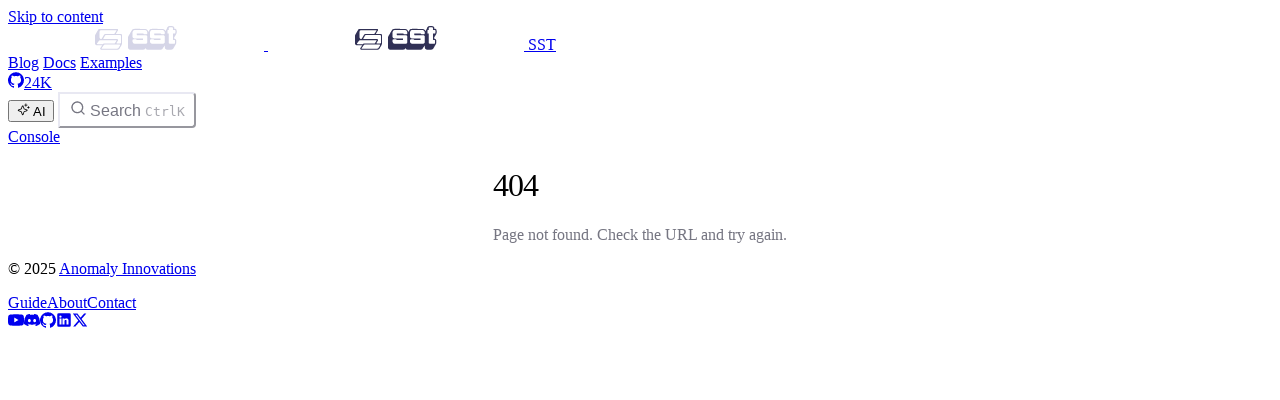

--- FILE ---
content_type: text/html;charset=UTF-8
request_url: https://sst.dev/sponsors.html
body_size: 6207
content:
<!DOCTYPE html><html lang="en" dir="ltr" data-theme="dark" data-has-hero class="astro-lydmput2"> <head><meta charset="utf-8"/><meta name="viewport" content="width=device-width, initial-scale=1"/><title>404 | SST</title><link rel="canonical" href="https://sst.dev/404/"/><link rel="sitemap" href="/sitemap-index.xml"/><script src="https://widget.kapa.ai/kapa-widget.bundle.js" data-website-id="6853540a-5c1e-4de3-9e2f-b893b6b825a8" data-project-name="SST" data-project-color="#E27152" data-modal-header-bg-color="white" data-button-hide="true" data-modal-title="Ask AI" data-font-family="var(--__sl-font)" data-modal-title-font-family="var(--__sl-font-headings)" data-modal-border-radius="0.625rem" data-modal-example-questions="How do I deploy a Next.js app?,How do I set a secret?,How do I link resources together?,How do I set a custom domain for my API?" data-modal-override-open-class="kapa-modal-open" data-project-logo="/logo-square.png" async></script><link rel="icon" href="/favicon.ico" sizes="32x32"/><link rel="icon" href="/favicon.svg" media="(prefers-color-scheme: light)"/><link rel="icon" href="/favicon.svg" media="(prefers-color-scheme: dark)"/><link rel="shortcut icon" href="/favicon.svg" type="image/svg+xml"/><meta name="generator" content="Astro v5.7.9"/><meta name="generator" content="Starlight v0.34.1"/><meta property="og:title" content="404"/><meta property="og:type" content="article"/><meta property="og:url" content="https://sst.dev/404/"/><meta property="og:locale" content="en"/><meta property="og:description"/><meta property="og:site_name" content="SST"/><meta name="twitter:card" content="summary_large_image"/><meta name="twitter:site" content="@SST_dev"/><meta property="og:image" content="https://social-cards.sst.dev/v3-lander/Rm9yJTIwd2hhdGV2ZXIlMjB5b3UlMjBidWlsZC4%3D.png"><meta name="twitter:image" content="https://social-cards.sst.dev/v3-lander/Rm9yJTIwd2hhdGV2ZXIlMjB5b3UlMjBidWlsZC4%3D.png"><script defer data-site-id="sst.dev" src="https://assets.onedollarstats.com/tracker.js"> 
</script><script>
	window.StarlightThemeProvider = (() => {
		const storedTheme =
			typeof localStorage !== 'undefined' && localStorage.getItem('starlight-theme');
		const theme =
			storedTheme ||
			(window.matchMedia('(prefers-color-scheme: light)').matches ? 'light' : 'dark');
		document.documentElement.dataset.theme = theme === 'light' ? 'light' : 'dark';
		return {
			updatePickers(theme = storedTheme || 'auto') {
				document.querySelectorAll('starlight-theme-select').forEach((picker) => {
					const select = picker.querySelector('select');
					if (select) select.value = theme;
					/** @type {HTMLTemplateElement | null} */
					const tmpl = document.querySelector(`#theme-icons`);
					const newIcon = tmpl && tmpl.content.querySelector('.' + theme);
					if (newIcon) {
						const oldIcon = picker.querySelector('svg.label-icon');
						if (oldIcon) {
							oldIcon.replaceChildren(...newIcon.cloneNode(true).childNodes);
						}
					}
				});
			},
		};
	})();
</script><template id="theme-icons"><svg aria-hidden="true" class="light astro-uhqvxnpk" width="16" height="16" viewBox="0 0 24 24" fill="currentColor" style="--sl-icon-size: 1em;"><path d="M5 12a1 1 0 0 0-1-1H3a1 1 0 0 0 0 2h1a1 1 0 0 0 1-1Zm.64 5-.71.71a1 1 0 0 0 0 1.41 1 1 0 0 0 1.41 0l.71-.71A1 1 0 0 0 5.64 17ZM12 5a1 1 0 0 0 1-1V3a1 1 0 0 0-2 0v1a1 1 0 0 0 1 1Zm5.66 2.34a1 1 0 0 0 .7-.29l.71-.71a1 1 0 1 0-1.41-1.41l-.66.71a1 1 0 0 0 0 1.41 1 1 0 0 0 .66.29Zm-12-.29a1 1 0 0 0 1.41 0 1 1 0 0 0 0-1.41l-.71-.71a1.004 1.004 0 1 0-1.43 1.41l.73.71ZM21 11h-1a1 1 0 0 0 0 2h1a1 1 0 0 0 0-2Zm-2.64 6A1 1 0 0 0 17 18.36l.71.71a1 1 0 0 0 1.41 0 1 1 0 0 0 0-1.41l-.76-.66ZM12 6.5a5.5 5.5 0 1 0 5.5 5.5A5.51 5.51 0 0 0 12 6.5Zm0 9a3.5 3.5 0 1 1 0-7 3.5 3.5 0 0 1 0 7Zm0 3.5a1 1 0 0 0-1 1v1a1 1 0 0 0 2 0v-1a1 1 0 0 0-1-1Z"/></svg><svg aria-hidden="true" class="dark astro-uhqvxnpk" width="16" height="16" viewBox="0 0 24 24" fill="currentColor" style="--sl-icon-size: 1em;"><path d="M21.64 13a1 1 0 0 0-1.05-.14 8.049 8.049 0 0 1-3.37.73 8.15 8.15 0 0 1-8.14-8.1 8.59 8.59 0 0 1 .25-2A1 1 0 0 0 8 2.36a10.14 10.14 0 1 0 14 11.69 1 1 0 0 0-.36-1.05Zm-9.5 6.69A8.14 8.14 0 0 1 7.08 5.22v.27a10.15 10.15 0 0 0 10.14 10.14 9.784 9.784 0 0 0 2.1-.22 8.11 8.11 0 0 1-7.18 4.32v-.04Z"/></svg><svg aria-hidden="true" class="auto astro-uhqvxnpk" width="16" height="16" viewBox="0 0 24 24" fill="currentColor" style="--sl-icon-size: 1em;"><path d="M21 14h-1V7a3 3 0 0 0-3-3H7a3 3 0 0 0-3 3v7H3a1 1 0 0 0-1 1v2a3 3 0 0 0 3 3h14a3 3 0 0 0 3-3v-2a1 1 0 0 0-1-1ZM6 7a1 1 0 0 1 1-1h10a1 1 0 0 1 1 1v7H6V7Zm14 10a1 1 0 0 1-1 1H5a1 1 0 0 1-1-1v-1h16v1Z"/></svg></template><link rel="stylesheet" href="/_astro/print.DNXP8c50.css" media="print"><link rel="stylesheet" href="/_astro/index.CTQy94LK.css">
<style>@layer starlight.components{:root{--sl-badge-default-border: var(--sl-color-accent);--sl-badge-default-bg: var(--sl-color-accent-low);--sl-badge-default-text: #fff;--sl-badge-note-border: var(--sl-color-blue);--sl-badge-note-bg: var(--sl-color-blue-low);--sl-badge-note-text: #fff;--sl-badge-danger-border: var(--sl-color-red);--sl-badge-danger-bg: var(--sl-color-red-low);--sl-badge-danger-text: #fff;--sl-badge-success-border: var(--sl-color-green);--sl-badge-success-bg: var(--sl-color-green-low);--sl-badge-success-text: #fff;--sl-badge-caution-border: var(--sl-color-orange);--sl-badge-caution-bg: var(--sl-color-orange-low);--sl-badge-caution-text: #fff;--sl-badge-tip-border: var(--sl-color-purple);--sl-badge-tip-bg: var(--sl-color-purple-low);--sl-badge-tip-text: #fff}[data-theme=light]:root{--sl-badge-default-bg: var(--sl-color-accent-high);--sl-badge-note-bg: var(--sl-color-blue-high);--sl-badge-danger-bg: var(--sl-color-red-high);--sl-badge-success-bg: var(--sl-color-green-high);--sl-badge-caution-bg: var(--sl-color-orange-high);--sl-badge-tip-bg: var(--sl-color-purple-high)}.sl-badge:where(.astro-4sunojq7){display:inline-block;border:1px solid var(--sl-color-border-badge);border-radius:.25rem;font-family:var(--sl-font-system-mono);line-height:normal;color:var(--sl-color-text-badge);background-color:var(--sl-color-bg-badge);overflow-wrap:anywhere}.sidebar-content .sl-badge:where(.astro-4sunojq7){line-height:1;font-size:var(--sl-text-xs);padding:.125rem .375rem}.sidebar-content a[aria-current=page]>.sl-badge:where(.astro-4sunojq7){--sl-color-bg-badge: transparent;--sl-color-border-badge: currentColor;color:inherit}.default:where(.astro-4sunojq7){--sl-color-bg-badge: var(--sl-badge-default-bg);--sl-color-border-badge: var(--sl-badge-default-border);--sl-color-text-badge: var(--sl-badge-default-text)}.note:where(.astro-4sunojq7){--sl-color-bg-badge: var(--sl-badge-note-bg);--sl-color-border-badge: var(--sl-badge-note-border);--sl-color-text-badge: var(--sl-badge-note-text)}.danger:where(.astro-4sunojq7){--sl-color-bg-badge: var(--sl-badge-danger-bg);--sl-color-border-badge: var(--sl-badge-danger-border);--sl-color-text-badge: var(--sl-badge-danger-text)}.success:where(.astro-4sunojq7){--sl-color-bg-badge: var(--sl-badge-success-bg);--sl-color-border-badge: var(--sl-badge-success-border);--sl-color-text-badge: var(--sl-badge-success-text)}.tip:where(.astro-4sunojq7){--sl-color-bg-badge: var(--sl-badge-tip-bg);--sl-color-border-badge: var(--sl-badge-tip-border);--sl-color-text-badge: var(--sl-badge-tip-text)}.caution:where(.astro-4sunojq7){--sl-color-bg-badge: var(--sl-badge-caution-bg);--sl-color-border-badge: var(--sl-badge-caution-border);--sl-color-text-badge: var(--sl-badge-caution-text)}.small:where(.astro-4sunojq7){font-size:var(--sl-text-xs);padding:.125rem .25rem}.medium:where(.astro-4sunojq7){font-size:var(--sl-text-sm);padding:.175rem .35rem}.large:where(.astro-4sunojq7){font-size:var(--sl-text-base);padding:.225rem .45rem}.sl-markdown-content :is(h1,h2,h3,h4,h5,h6) .sl-badge:where(.astro-4sunojq7){vertical-align:middle}}
@layer starlight.components{svg:where(.astro-uhqvxnpk){color:var(--sl-icon-color);font-size:var(--sl-icon-size, 1em);width:1em;height:1em}}
@layer starlight.components{starlight-tabs:where(.astro-g7wulw6w){display:block}.tablist-wrapper:where(.astro-g7wulw6w){overflow-x:auto}:where(.astro-g7wulw6w)[role=tablist]{display:flex;list-style:none;border-bottom:2px solid var(--sl-color-gray-5);padding:0}.tab:where(.astro-g7wulw6w){margin-bottom:-2px}.tab:where(.astro-g7wulw6w)>:where(.astro-g7wulw6w)[role=tab]{display:flex;align-items:center;gap:.5rem;padding:0 1.25rem;text-decoration:none;border-bottom:2px solid var(--sl-color-gray-5);color:var(--sl-color-gray-3);outline-offset:var(--sl-outline-offset-inside);overflow-wrap:initial}.tab:where(.astro-g7wulw6w) :where(.astro-g7wulw6w)[role=tab][aria-selected=true]{color:var(--sl-color-white);border-color:var(--sl-color-text-accent);font-weight:600}.tablist-wrapper:where(.astro-g7wulw6w)~[role=tabpanel]{margin-top:1rem}}
@layer starlight.components{.sl-steps{--bullet-size: calc(var(--sl-line-height) * 1rem);--bullet-margin: .375rem;list-style:none;counter-reset:steps-counter var(--sl-steps-start, 0);padding-inline-start:0}.sl-steps>li{counter-increment:steps-counter;position:relative;padding-inline-start:calc(var(--bullet-size) + 1rem);padding-bottom:1px;min-height:calc(var(--bullet-size) + var(--bullet-margin))}.sl-steps>li+li{margin-top:0}.sl-steps>li:before{content:counter(steps-counter);position:absolute;top:0;inset-inline-start:0;width:var(--bullet-size);height:var(--bullet-size);line-height:var(--bullet-size);font-size:var(--sl-text-xs);font-weight:600;text-align:center;color:var(--sl-color-white);background-color:var(--sl-color-gray-6);border-radius:99rem;box-shadow:inset 0 0 0 1px var(--sl-color-gray-5)}.sl-steps>li:after{--guide-width: 1px;content:"";position:absolute;top:calc(var(--bullet-size) + var(--bullet-margin));bottom:var(--bullet-margin);inset-inline-start:calc((var(--bullet-size) - var(--guide-width)) / 2);width:var(--guide-width);background-color:var(--sl-color-hairline-light)}}@layer starlight.content{.sl-steps>li>:first-child{--lh: calc(1em * var(--sl-line-height));--shift-y: calc(.5 * (var(--bullet-size) - var(--lh)));transform:translateY(var(--shift-y));margin-bottom:var(--shift-y)}.sl-steps>li>:first-child:where(h1,h2,h3,h4,h5,h6){--lh: calc(1em * var(--sl-line-height-headings))}@supports (--prop: 1lh){.sl-steps>li>:first-child{--lh: 1lh}}}
@layer starlight.components{.sl-link-button:where(.astro-kvdu7d2f){align-items:center;border:1px solid transparent;border-radius:999rem;display:inline-flex;font-size:var(--sl-text-sm);gap:.5em;line-height:1.1875;outline-offset:.25rem;padding:.4375rem 1.125rem;text-decoration:none}.sl-link-button:where(.astro-kvdu7d2f).primary{background:var(--sl-color-text-accent);border-color:var(--sl-color-text-accent);color:var(--sl-color-black)}.sl-link-button:where(.astro-kvdu7d2f).primary:hover{color:var(--sl-color-black)}.sl-link-button:where(.astro-kvdu7d2f).secondary{border-color:inherit;color:var(--sl-color-white)}.sl-link-button:where(.astro-kvdu7d2f).minimal{color:var(--sl-color-white);padding-inline:0}.sl-link-button:where(.astro-kvdu7d2f) svg{flex-shrink:0}@media (min-width: 50rem){.sl-link-button:where(.astro-kvdu7d2f){font-size:var(--sl-text-base);padding:.9375rem 1.25rem}}.sl-markdown-content .sl-link-button:where(.astro-kvdu7d2f){margin-inline-end:1rem}.sl-markdown-content .sl-link-button:where(.astro-kvdu7d2f):not(:where(p *)){margin-block:1rem}}
</style><script type="module" src="/_astro/page.V2R8AmkL.js"></script></head> <body class="astro-lydmput2"> <a href="#_top" class="astro-mjgt46rb">Skip to content</a>  <div class="page sl-flex astro-uiem3kpq"> <header class="header astro-uiem3kpq"><div class="header sl-flex astro-3ef6ksr2"> <div class="sl-flex astro-3ef6ksr2"> <a href="/" class="site-title sl-flex astro-hmm4yru7">  <img class="light:sl-hidden print:hidden astro-hmm4yru7" alt src="/_astro/logo-dark.DpZ7_bWK.svg" width="256" height="75"> <img class="dark:sl-hidden print:block astro-hmm4yru7" alt src="/_astro/logo-light.BYAt7w5s.svg" width="256" height="75"> <span class="sr-only astro-hmm4yru7" translate="no"> SST </span> </a>  </div> <div class="middle-group astro-3ef6ksr2"> <div class="sl-flex astro-3ef6ksr2"> <a class="links astro-kvuzbkmh" href="/blog/">Blog</a> <a class="links astro-kvuzbkmh" href="/docs/">Docs</a> <a class="links sm astro-kvuzbkmh" href="/docs/examples/">Examples</a>  </div> </div> <div class="sl-hidden md:sl-flex right-group astro-3ef6ksr2"> <a class="stars astro-3ef6ksr2" href="https://github.com/sst/sst" target="_blank"> <svg aria-hidden="true" class="astro-3ef6ksr2 astro-uhqvxnpk" width="16" height="16" viewBox="0 0 24 24" fill="currentColor" style="--sl-icon-size: 1rem;"><path d="M12 .3a12 12 0 0 0-3.8 23.38c.6.12.83-.26.83-.57L9 21.07c-3.34.72-4.04-1.61-4.04-1.61-.55-1.39-1.34-1.76-1.34-1.76-1.08-.74.09-.73.09-.73 1.2.09 1.83 1.24 1.83 1.24 1.08 1.83 2.81 1.3 3.5 1 .1-.78.42-1.31.76-1.61-2.67-.3-5.47-1.33-5.47-5.93 0-1.31.47-2.38 1.24-3.22-.14-.3-.54-1.52.1-3.18 0 0 1-.32 3.3 1.23a11.5 11.5 0 0 1 6 0c2.28-1.55 3.29-1.23 3.29-1.23.64 1.66.24 2.88.12 3.18a4.65 4.65 0 0 1 1.23 3.22c0 4.61-2.8 5.63-5.48 5.92.42.36.81 1.1.81 2.22l-.01 3.29c0 .31.2.69.82.57A12 12 0 0 0 12 .3Z"/></svg><span class="astro-3ef6ksr2">24K</span> </a> <div class="button-group astro-3ef6ksr2"> <div class="search-options astro-3ef6ksr2"> <button class="ask-ai kapa-modal-open astro-3ef6ksr2"> <svg xmlns="http://www.w3.org/2000/svg" width="13" height="13" viewBox="0 0 256 256" class="astro-3ef6ksr2"><path fill="currentColor" d="m197.58 129.06l-51.61-19l-19-51.65a15.92 15.92 0 0 0-29.88 0L78.07 110l-51.65 19a15.92 15.92 0 0 0 0 29.88L78 178l19 51.62a15.92 15.92 0 0 0 29.88 0l19-51.61l51.65-19a15.92 15.92 0 0 0 0-29.88ZM140.39 163a15.87 15.87 0 0 0-9.43 9.43l-19 51.46L93 172.39a15.87 15.87 0 0 0-9.39-9.39l-51.46-19l51.46-19a15.87 15.87 0 0 0 9.39-9.39l19-51.46l19 51.46a15.87 15.87 0 0 0 9.43 9.43l51.46 19ZM144 40a8 8 0 0 1 8-8h16V16a8 8 0 0 1 16 0v16h16a8 8 0 0 1 0 16h-16v16a8 8 0 0 1-16 0V48h-16a8 8 0 0 1-8-8m104 48a8 8 0 0 1-8 8h-8v8a8 8 0 0 1-16 0v-8h-8a8 8 0 0 1 0-16h8v-8a8 8 0 0 1 16 0v8h8a8 8 0 0 1 8 8" class="astro-3ef6ksr2"></path></svg>
AI
</button> <site-search class="astro-3ef6ksr2 astro-quwjm75j" data-translations="{&#34;placeholder&#34;:&#34;Search&#34;}"> <button data-open-modal disabled aria-label="Search" aria-keyshortcuts="Control+K" class="astro-quwjm75j"> <svg aria-hidden="true" class="astro-quwjm75j astro-uhqvxnpk" width="16" height="16" viewBox="0 0 24 24" fill="currentColor" style="--sl-icon-size: 1em;"><path d="M21.71 20.29 18 16.61A9 9 0 1 0 16.61 18l3.68 3.68a.999.999 0 0 0 1.42 0 1 1 0 0 0 0-1.39ZM11 18a7 7 0 1 1 0-14 7 7 0 0 1 0 14Z"/></svg> <span class="sl-hidden md:sl-block astro-quwjm75j" aria-hidden="true">Search</span> <kbd class="sl-hidden md:sl-flex astro-quwjm75j" style="display: none;"> <kbd class="astro-quwjm75j">Ctrl</kbd><kbd class="astro-quwjm75j">K</kbd> </kbd> </button> <dialog style="padding:0" aria-label="Search" class="astro-quwjm75j"> <div class="dialog-frame sl-flex astro-quwjm75j">  <button data-close-modal class="sl-flex md:sl-hidden astro-quwjm75j"> Cancel </button> <div class="search-container astro-quwjm75j"> <div id="starlight__search" class="astro-quwjm75j"></div> </div> </div> </dialog> </site-search>  <script>
	(() => {
		const openBtn = document.querySelector('button[data-open-modal]');
		const shortcut = openBtn?.querySelector('kbd');
		if (!openBtn || !(shortcut instanceof HTMLElement)) return;
		const platformKey = shortcut.querySelector('kbd');
		if (platformKey && /(Mac|iPhone|iPod|iPad)/i.test(navigator.platform)) {
			platformKey.textContent = '⌘';
			openBtn.setAttribute('aria-keyshortcuts', 'Meta+K');
		}
		shortcut.style.display = '';
	})();
</script> <script type="module" src="/_astro/Search.astro_astro_type_script_index_0_lang.DMZ5WJ-J.js"></script>   </div> <a class="console astro-3ef6ksr2" target="_blank" href="https://console.sst.dev">
Console
</a> </div> <!--
    <ThemeSelect {...Astro.props} />
    --> </div> </div> </header>  <div class="main-frame astro-uiem3kpq">  <script type="module">const a=document.getElementById("starlight__sidebar"),n=a?.querySelector("sl-sidebar-state-persist"),o="sl-sidebar-state",i=()=>{let t=[];const e=n?.dataset.hash||"";try{const s=sessionStorage.getItem(o),r=JSON.parse(s||"{}");Array.isArray(r.open)&&r.hash===e&&(t=r.open)}catch{}return{hash:e,open:t,scroll:a?.scrollTop||0}},c=t=>{try{sessionStorage.setItem(o,JSON.stringify(t))}catch{}},d=()=>c(i()),l=(t,e)=>{const s=i();s.open[e]=t,c(s)};n?.addEventListener("click",t=>{if(!(t.target instanceof Element))return;const e=t.target.closest("summary")?.closest("details");if(!e)return;const s=e.querySelector("sl-sidebar-restore"),r=parseInt(s?.dataset.index||"");isNaN(r)||l(!e.open,r)});addEventListener("visibilitychange",()=>{document.visibilityState==="hidden"&&d()});addEventListener("pageHide",d);
//# sourceMappingURL=Page.astro_astro_type_script_index_0_lang.BHQeG8Vj.js.map</script> <div class="lg:sl-flex astro-gmuhqzgb">  <div class="main-pane astro-gmuhqzgb">  <main class="astro-lydmput2" lang="en" dir="ltr">   <div class="content-panel astro-4ube7caa"> <div class="sl-container astro-4ube7caa"> <div class="hero astro-x35f76ps">    <div class="sl-flex stack astro-x35f76ps"> <div class="sl-flex copy astro-x35f76ps"> <h1 id="_top" data-page-title class="astro-x35f76ps">404</h1> <div class="tagline astro-x35f76ps">Page not found. Check the URL and try again.</div> </div>  </div> </div>  <div class="sl-markdown-content">  </div> <footer class="splash astro-sz7xmlte"><p class="astro-sz7xmlte">
&copy; 2025&nbsp;<a target="_blank" href="https://anoma.ly" class="astro-sz7xmlte">Anomaly Innovations</a></p><div class="links astro-sz7xmlte"><div class="pages astro-sz7xmlte"><a target="_blank" href="https://guide.sst.dev" class="astro-sz7xmlte">Guide</a><a href="/about" class="astro-sz7xmlte">About</a><a href="mailto:hello@sst.dev" class="astro-sz7xmlte">Contact</a></div><div class="social astro-sz7xmlte"><a href="https://www.youtube.com/c/sst-dev" target="_blank" class="astro-sz7xmlte"><svg aria-hidden="true" class="astro-sz7xmlte astro-uhqvxnpk" width="16" height="16" viewBox="0 0 24 24" fill="currentColor" style="--sl-icon-size: 1em;"><path d="M23.5 6.2A3 3 0 0 0 21.4 4c-1.9-.5-9.4-.5-9.4-.5s-7.5 0-9.4.5A3 3 0 0 0 .5 6.3C0 8 0 12 0 12s0 4 .5 5.8A3 3 0 0 0 2.6 20c1.9.6 9.4.6 9.4.6s7.5 0 9.4-.6a3 3 0 0 0 2.1-2c.5-2 .5-5.9.5-5.9s0-4-.5-5.8zm-14 9.4V8.4l6.3 3.6-6.3 3.6z"/></svg></a><a href="https://sst.dev/discord" target="_blank" class="astro-sz7xmlte"><svg aria-hidden="true" class="astro-sz7xmlte astro-uhqvxnpk" width="16" height="16" viewBox="0 0 24 24" fill="currentColor" style="--sl-icon-size: 1em;"><path d="M20.32 4.37a19.8 19.8 0 0 0-4.93-1.51 13.78 13.78 0 0 0-.64 1.28 18.27 18.27 0 0 0-5.5 0 12.64 12.64 0 0 0-.64-1.28h-.05A19.74 19.74 0 0 0 3.64 4.4 20.26 20.26 0 0 0 .11 18.09l.02.02a19.9 19.9 0 0 0 6.04 3.03l.04-.02a14.24 14.24 0 0 0 1.23-2.03.08.08 0 0 0-.05-.07 13.1 13.1 0 0 1-1.9-.92.08.08 0 0 1 .02-.1 10.2 10.2 0 0 0 .41-.31h.04a14.2 14.2 0 0 0 12.1 0l.04.01a9.63 9.63 0 0 0 .4.32.08.08 0 0 1-.03.1 12.29 12.29 0 0 1-1.9.91.08.08 0 0 0-.02.1 15.97 15.97 0 0 0 1.27 2.01h.04a19.84 19.84 0 0 0 6.03-3.05v-.03a20.12 20.12 0 0 0-3.57-13.69ZM8.02 15.33c-1.18 0-2.16-1.08-2.16-2.42 0-1.33.96-2.42 2.16-2.42 1.21 0 2.18 1.1 2.16 2.42 0 1.34-.96 2.42-2.16 2.42Zm7.97 0c-1.18 0-2.15-1.08-2.15-2.42 0-1.33.95-2.42 2.15-2.42 1.22 0 2.18 1.1 2.16 2.42 0 1.34-.94 2.42-2.16 2.42Z"/></svg></a><a href="https://github.com/sst/sst" target="_blank" class="astro-sz7xmlte"><svg aria-hidden="true" class="astro-sz7xmlte astro-uhqvxnpk" width="16" height="16" viewBox="0 0 24 24" fill="currentColor" style="--sl-icon-size: 1em;"><path d="M12 .3a12 12 0 0 0-3.8 23.38c.6.12.83-.26.83-.57L9 21.07c-3.34.72-4.04-1.61-4.04-1.61-.55-1.39-1.34-1.76-1.34-1.76-1.08-.74.09-.73.09-.73 1.2.09 1.83 1.24 1.83 1.24 1.08 1.83 2.81 1.3 3.5 1 .1-.78.42-1.31.76-1.61-2.67-.3-5.47-1.33-5.47-5.93 0-1.31.47-2.38 1.24-3.22-.14-.3-.54-1.52.1-3.18 0 0 1-.32 3.3 1.23a11.5 11.5 0 0 1 6 0c2.28-1.55 3.29-1.23 3.29-1.23.64 1.66.24 2.88.12 3.18a4.65 4.65 0 0 1 1.23 3.22c0 4.61-2.8 5.63-5.48 5.92.42.36.81 1.1.81 2.22l-.01 3.29c0 .31.2.69.82.57A12 12 0 0 0 12 .3Z"/></svg></a><a href="https://www.linkedin.com/company/sst-dev" target="_blank" class="astro-sz7xmlte"><svg aria-hidden="true" class="astro-sz7xmlte astro-uhqvxnpk" width="16" height="16" viewBox="0 0 24 24" fill="currentColor" style="--sl-icon-size: 1em;"><path d="M20.47 2H3.53a1.45 1.45 0 0 0-1.47 1.43v17.14A1.45 1.45 0 0 0 3.53 22h16.94a1.45 1.45 0 0 0 1.47-1.43V3.43A1.45 1.45 0 0 0 20.47 2ZM8.09 18.74h-3v-9h3v9ZM6.59 8.48a1.56 1.56 0 0 1 0-3.12 1.57 1.57 0 1 1 0 3.12Zm12.32 10.26h-3v-4.83c0-1.21-.43-2-1.52-2A1.65 1.65 0 0 0 12.85 13a2 2 0 0 0-.1.73v5h-3v-9h3V11a3 3 0 0 1 2.71-1.5c2 0 3.45 1.29 3.45 4.06v5.18Z"/></svg></a><a href="https://x.com/SST_dev" target="_blank" class="astro-sz7xmlte"><svg aria-hidden="true" class="astro-sz7xmlte astro-uhqvxnpk" width="16" height="16" viewBox="0 0 24 24" fill="currentColor" style="--sl-icon-size: 1em;"><path d="M 18.242188 2.25 L 21.554688 2.25 L 14.324219 10.507812 L 22.828125 21.75 L 16.171875 21.75 L 10.953125 14.933594 L 4.992188 21.75 L 1.679688 21.75 L 9.40625 12.914062 L 1.257812 2.25 L 8.082031 2.25 L 12.792969 8.480469 Z M 17.082031 19.773438 L 18.914062 19.773438 L 7.082031 4.125 L 5.113281 4.125 Z M 17.082031 19.773438 "/></svg></a></div></div></footer> </div> </div>  </main> </div> </div>  </div> </div>  </body></html>

--- FILE ---
content_type: text/css;charset=UTF-8
request_url: https://sst.dev/_astro/index.CTQy94LK.css
body_size: 16922
content:
@font-face{font-family:Rubik Variable;font-style:normal;font-display:swap;font-weight:300 900;src:url(/_astro/rubik-arabic-wght-normal.B1cAZTnW.woff2) format("woff2-variations");unicode-range:U+0600-06FF,U+0750-077F,U+0870-088E,U+0890-0891,U+0897-08E1,U+08E3-08FF,U+200C-200E,U+2010-2011,U+204F,U+2E41,U+FB50-FDFF,U+FE70-FE74,U+FE76-FEFC,U+102E0-102FB,U+10E60-10E7E,U+10EC2-10EC4,U+10EFC-10EFF,U+1EE00-1EE03,U+1EE05-1EE1F,U+1EE21-1EE22,U+1EE24,U+1EE27,U+1EE29-1EE32,U+1EE34-1EE37,U+1EE39,U+1EE3B,U+1EE42,U+1EE47,U+1EE49,U+1EE4B,U+1EE4D-1EE4F,U+1EE51-1EE52,U+1EE54,U+1EE57,U+1EE59,U+1EE5B,U+1EE5D,U+1EE5F,U+1EE61-1EE62,U+1EE64,U+1EE67-1EE6A,U+1EE6C-1EE72,U+1EE74-1EE77,U+1EE79-1EE7C,U+1EE7E,U+1EE80-1EE89,U+1EE8B-1EE9B,U+1EEA1-1EEA3,U+1EEA5-1EEA9,U+1EEAB-1EEBB,U+1EEF0-1EEF1}@font-face{font-family:Rubik Variable;font-style:normal;font-display:swap;font-weight:300 900;src:url(/_astro/rubik-cyrillic-ext-wght-normal.CmWdqlJJ.woff2) format("woff2-variations");unicode-range:U+0460-052F,U+1C80-1C8A,U+20B4,U+2DE0-2DFF,U+A640-A69F,U+FE2E-FE2F}@font-face{font-family:Rubik Variable;font-style:normal;font-display:swap;font-weight:300 900;src:url(/_astro/rubik-cyrillic-wght-normal.B2b851D6.woff2) format("woff2-variations");unicode-range:U+0301,U+0400-045F,U+0490-0491,U+04B0-04B1,U+2116}@font-face{font-family:Rubik Variable;font-style:normal;font-display:swap;font-weight:300 900;src:url(/_astro/rubik-hebrew-wght-normal.ByHZ5yRs.woff2) format("woff2-variations");unicode-range:U+0307-0308,U+0590-05FF,U+200C-2010,U+20AA,U+25CC,U+FB1D-FB4F}@font-face{font-family:Rubik Variable;font-style:normal;font-display:swap;font-weight:300 900;src:url(/_astro/rubik-latin-ext-wght-normal.dLedyG89.woff2) format("woff2-variations");unicode-range:U+0100-02BA,U+02BD-02C5,U+02C7-02CC,U+02CE-02D7,U+02DD-02FF,U+0304,U+0308,U+0329,U+1D00-1DBF,U+1E00-1E9F,U+1EF2-1EFF,U+2020,U+20A0-20AB,U+20AD-20C0,U+2113,U+2C60-2C7F,U+A720-A7FF}@font-face{font-family:Rubik Variable;font-style:normal;font-display:swap;font-weight:300 900;src:url(/_astro/rubik-latin-wght-normal.CfpeRlx2.woff2) format("woff2-variations");unicode-range:U+0000-00FF,U+0131,U+0152-0153,U+02BB-02BC,U+02C6,U+02DA,U+02DC,U+0304,U+0308,U+0329,U+2000-206F,U+20AC,U+2122,U+2191,U+2193,U+2212,U+2215,U+FEFF,U+FFFD}@font-face{font-family:Roboto Mono Variable;font-style:normal;font-display:swap;font-weight:100 700;src:url(/_astro/roboto-mono-cyrillic-ext-wght-normal.DPu6aEAn.woff2) format("woff2-variations");unicode-range:U+0460-052F,U+1C80-1C8A,U+20B4,U+2DE0-2DFF,U+A640-A69F,U+FE2E-FE2F}@font-face{font-family:Roboto Mono Variable;font-style:normal;font-display:swap;font-weight:100 700;src:url(/_astro/roboto-mono-cyrillic-wght-normal.CK9U7V71.woff2) format("woff2-variations");unicode-range:U+0301,U+0400-045F,U+0490-0491,U+04B0-04B1,U+2116}@font-face{font-family:Roboto Mono Variable;font-style:normal;font-display:swap;font-weight:100 700;src:url(/_astro/roboto-mono-greek-wght-normal.C58MjUu-.woff2) format("woff2-variations");unicode-range:U+0370-0377,U+037A-037F,U+0384-038A,U+038C,U+038E-03A1,U+03A3-03FF}@font-face{font-family:Roboto Mono Variable;font-style:normal;font-display:swap;font-weight:100 700;src:url(/_astro/roboto-mono-vietnamese-wght-normal.B7nCECYT.woff2) format("woff2-variations");unicode-range:U+0102-0103,U+0110-0111,U+0128-0129,U+0168-0169,U+01A0-01A1,U+01AF-01B0,U+0300-0301,U+0303-0304,U+0308-0309,U+0323,U+0329,U+1EA0-1EF9,U+20AB}@font-face{font-family:Roboto Mono Variable;font-style:normal;font-display:swap;font-weight:100 700;src:url(/_astro/roboto-mono-latin-ext-wght-normal.BWJwKVm9.woff2) format("woff2-variations");unicode-range:U+0100-02BA,U+02BD-02C5,U+02C7-02CC,U+02CE-02D7,U+02DD-02FF,U+0304,U+0308,U+0329,U+1D00-1DBF,U+1E00-1E9F,U+1EF2-1EFF,U+2020,U+20A0-20AB,U+20AD-20C0,U+2113,U+2C60-2C7F,U+A720-A7FF}@font-face{font-family:Roboto Mono Variable;font-style:normal;font-display:swap;font-weight:100 700;src:url(/_astro/roboto-mono-latin-wght-normal.DGRqvGGI.woff2) format("woff2-variations");unicode-range:U+0000-00FF,U+0131,U+0152-0153,U+02BB-02BC,U+02C6,U+02DA,U+02DC,U+0304,U+0308,U+0329,U+2000-206F,U+20AC,U+2122,U+2191,U+2193,U+2212,U+2215,U+FEFF,U+FFFD}@font-face{font-family:IBM Plex Mono;font-style:normal;font-display:swap;font-weight:400;src:url(/_astro/ibm-plex-mono-cyrillic-ext-400-normal.B3hZxag_.woff2) format("woff2"),url(/_astro/ibm-plex-mono-cyrillic-ext-400-normal.ZyMXPjaT.woff) format("woff");unicode-range:U+0460-052F,U+1C80-1C8A,U+20B4,U+2DE0-2DFF,U+A640-A69F,U+FE2E-FE2F}@font-face{font-family:IBM Plex Mono;font-style:normal;font-display:swap;font-weight:400;src:url(/_astro/ibm-plex-mono-cyrillic-400-normal.DvQQgHTq.woff2) format("woff2"),url(/_astro/ibm-plex-mono-cyrillic-400-normal.CJUKFyLa.woff) format("woff");unicode-range:U+0301,U+0400-045F,U+0490-0491,U+04B0-04B1,U+2116}@font-face{font-family:IBM Plex Mono;font-style:normal;font-display:swap;font-weight:400;src:url(/_astro/ibm-plex-mono-vietnamese-400-normal.BFiUPp6R.woff2) format("woff2"),url(/_astro/ibm-plex-mono-vietnamese-400-normal.DLynVohM.woff) format("woff");unicode-range:U+0102-0103,U+0110-0111,U+0128-0129,U+0168-0169,U+01A0-01A1,U+01AF-01B0,U+0300-0301,U+0303-0304,U+0308-0309,U+0323,U+0329,U+1EA0-1EF9,U+20AB}@font-face{font-family:IBM Plex Mono;font-style:normal;font-display:swap;font-weight:400;src:url(/_astro/ibm-plex-mono-latin-ext-400-normal.DxDDqVQb.woff2) format("woff2"),url(/_astro/ibm-plex-mono-latin-ext-400-normal.uwM7KshN.woff) format("woff");unicode-range:U+0100-02BA,U+02BD-02C5,U+02C7-02CC,U+02CE-02D7,U+02DD-02FF,U+0304,U+0308,U+0329,U+1D00-1DBF,U+1E00-1E9F,U+1EF2-1EFF,U+2020,U+20A0-20AB,U+20AD-20C0,U+2113,U+2C60-2C7F,U+A720-A7FF}@font-face{font-family:IBM Plex Mono;font-style:normal;font-display:swap;font-weight:400;src:url(/_astro/ibm-plex-mono-latin-400-normal.Dm_PoFIZ.woff2) format("woff2"),url(/_astro/ibm-plex-mono-latin-400-normal.O6-GRVqx.woff) format("woff");unicode-range:U+0000-00FF,U+0131,U+0152-0153,U+02BB-02BC,U+02C6,U+02DA,U+02DC,U+0304,U+0308,U+0329,U+2000-206F,U+20AC,U+2122,U+2191,U+2193,U+2212,U+2215,U+FEFF,U+FFFD}@font-face{font-family:IBM Plex Mono;font-style:italic;font-display:swap;font-weight:400;src:url(/_astro/ibm-plex-mono-cyrillic-ext-400-italic.DBsh8nVG.woff2) format("woff2"),url(/_astro/ibm-plex-mono-cyrillic-ext-400-italic.SJcm5b_5.woff) format("woff");unicode-range:U+0460-052F,U+1C80-1C8A,U+20B4,U+2DE0-2DFF,U+A640-A69F,U+FE2E-FE2F}@font-face{font-family:IBM Plex Mono;font-style:italic;font-display:swap;font-weight:400;src:url(/_astro/ibm-plex-mono-cyrillic-400-italic.Hqp7V8BW.woff2) format("woff2"),url(/_astro/ibm-plex-mono-cyrillic-400-italic.DeJHPkln.woff) format("woff");unicode-range:U+0301,U+0400-045F,U+0490-0491,U+04B0-04B1,U+2116}@font-face{font-family:IBM Plex Mono;font-style:italic;font-display:swap;font-weight:400;src:url(/_astro/ibm-plex-mono-vietnamese-400-italic.O7hug9tS.woff2) format("woff2"),url(/_astro/ibm-plex-mono-vietnamese-400-italic.DKYVknFa.woff) format("woff");unicode-range:U+0102-0103,U+0110-0111,U+0128-0129,U+0168-0169,U+01A0-01A1,U+01AF-01B0,U+0300-0301,U+0303-0304,U+0308-0309,U+0323,U+0329,U+1EA0-1EF9,U+20AB}@font-face{font-family:IBM Plex Mono;font-style:italic;font-display:swap;font-weight:400;src:url(/_astro/ibm-plex-mono-latin-ext-400-italic.BE4uS8v8.woff2) format("woff2"),url(/_astro/ibm-plex-mono-latin-ext-400-italic.CokwzHkU.woff) format("woff");unicode-range:U+0100-02BA,U+02BD-02C5,U+02C7-02CC,U+02CE-02D7,U+02DD-02FF,U+0304,U+0308,U+0329,U+1D00-1DBF,U+1E00-1E9F,U+1EF2-1EFF,U+2020,U+20A0-20AB,U+20AD-20C0,U+2113,U+2C60-2C7F,U+A720-A7FF}@font-face{font-family:IBM Plex Mono;font-style:italic;font-display:swap;font-weight:400;src:url(/_astro/ibm-plex-mono-latin-400-italic.D4A3AD7-.woff2) format("woff2"),url(/_astro/ibm-plex-mono-latin-400-italic.oc-n-I2i.woff) format("woff");unicode-range:U+0000-00FF,U+0131,U+0152-0153,U+02BB-02BC,U+02C6,U+02DA,U+02DC,U+0304,U+0308,U+0329,U+2000-206F,U+20AC,U+2122,U+2191,U+2193,U+2212,U+2215,U+FEFF,U+FFFD}@font-face{font-family:IBM Plex Mono;font-style:normal;font-display:swap;font-weight:500;src:url(/_astro/ibm-plex-mono-cyrillic-ext-500-normal.CmcxpzmF.woff2) format("woff2"),url(/_astro/ibm-plex-mono-cyrillic-ext-500-normal.yqk7_qG0.woff) format("woff");unicode-range:U+0460-052F,U+1C80-1C8A,U+20B4,U+2DE0-2DFF,U+A640-A69F,U+FE2E-FE2F}@font-face{font-family:IBM Plex Mono;font-style:normal;font-display:swap;font-weight:500;src:url(/_astro/ibm-plex-mono-cyrillic-500-normal.BtGHVI3Q.woff2) format("woff2"),url(/_astro/ibm-plex-mono-cyrillic-500-normal.N1TV9ACq.woff) format("woff");unicode-range:U+0301,U+0400-045F,U+0490-0491,U+04B0-04B1,U+2116}@font-face{font-family:IBM Plex Mono;font-style:normal;font-display:swap;font-weight:500;src:url(/_astro/ibm-plex-mono-vietnamese-500-normal.CevHOlzG.woff2) format("woff2"),url(/_astro/ibm-plex-mono-vietnamese-500-normal.QhwQXayn.woff) format("woff");unicode-range:U+0102-0103,U+0110-0111,U+0128-0129,U+0168-0169,U+01A0-01A1,U+01AF-01B0,U+0300-0301,U+0303-0304,U+0308-0309,U+0323,U+0329,U+1EA0-1EF9,U+20AB}@font-face{font-family:IBM Plex Mono;font-style:normal;font-display:swap;font-weight:500;src:url(/_astro/ibm-plex-mono-latin-ext-500-normal.Dn-cqWhb.woff2) format("woff2"),url(/_astro/ibm-plex-mono-latin-ext-500-normal.BhDX_RLI.woff) format("woff");unicode-range:U+0100-02BA,U+02BD-02C5,U+02C7-02CC,U+02CE-02D7,U+02DD-02FF,U+0304,U+0308,U+0329,U+1D00-1DBF,U+1E00-1E9F,U+1EF2-1EFF,U+2020,U+20A0-20AB,U+20AD-20C0,U+2113,U+2C60-2C7F,U+A720-A7FF}@font-face{font-family:IBM Plex Mono;font-style:normal;font-display:swap;font-weight:500;src:url(/_astro/ibm-plex-mono-latin-500-normal.C_OblDzq.woff2) format("woff2"),url(/_astro/ibm-plex-mono-latin-500-normal.zoSM89R3.woff) format("woff");unicode-range:U+0000-00FF,U+0131,U+0152-0153,U+02BB-02BC,U+02C6,U+02DA,U+02DC,U+0304,U+0308,U+0329,U+2000-206F,U+20AC,U+2122,U+2191,U+2193,U+2212,U+2215,U+FEFF,U+FFFD}@font-face{font-family:IBM Plex Mono;font-style:normal;font-display:swap;font-weight:600;src:url(/_astro/ibm-plex-mono-cyrillic-ext-600-normal.6-AWF9yE.woff2) format("woff2"),url(/_astro/ibm-plex-mono-cyrillic-ext-600-normal.BZFL66GJ.woff) format("woff");unicode-range:U+0460-052F,U+1C80-1C8A,U+20B4,U+2DE0-2DFF,U+A640-A69F,U+FE2E-FE2F}@font-face{font-family:IBM Plex Mono;font-style:normal;font-display:swap;font-weight:600;src:url(/_astro/ibm-plex-mono-cyrillic-600-normal.DqTcxLwU.woff2) format("woff2"),url(/_astro/ibm-plex-mono-cyrillic-600-normal.C8N-B5AP.woff) format("woff");unicode-range:U+0301,U+0400-045F,U+0490-0491,U+04B0-04B1,U+2116}@font-face{font-family:IBM Plex Mono;font-style:normal;font-display:swap;font-weight:600;src:url(/_astro/ibm-plex-mono-vietnamese-600-normal.D7hk9wLv.woff2) format("woff2"),url(/_astro/ibm-plex-mono-vietnamese-600-normal.BifMsNUA.woff) format("woff");unicode-range:U+0102-0103,U+0110-0111,U+0128-0129,U+0168-0169,U+01A0-01A1,U+01AF-01B0,U+0300-0301,U+0303-0304,U+0308-0309,U+0323,U+0329,U+1EA0-1EF9,U+20AB}@font-face{font-family:IBM Plex Mono;font-style:normal;font-display:swap;font-weight:600;src:url(/_astro/ibm-plex-mono-latin-ext-600-normal.5raxGPWx.woff2) format("woff2"),url(/_astro/ibm-plex-mono-latin-ext-600-normal.C5zKQMXr.woff) format("woff");unicode-range:U+0100-02BA,U+02BD-02C5,U+02C7-02CC,U+02CE-02D7,U+02DD-02FF,U+0304,U+0308,U+0329,U+1D00-1DBF,U+1E00-1E9F,U+1EF2-1EFF,U+2020,U+20A0-20AB,U+20AD-20C0,U+2113,U+2C60-2C7F,U+A720-A7FF}@font-face{font-family:IBM Plex Mono;font-style:normal;font-display:swap;font-weight:600;src:url(/_astro/ibm-plex-mono-latin-600-normal.rgB1DpUr.woff2) format("woff2"),url(/_astro/ibm-plex-mono-latin-600-normal.DeXYNBV7.woff) format("woff");unicode-range:U+0000-00FF,U+0131,U+0152-0153,U+02BB-02BC,U+02C6,U+02DA,U+02DC,U+0304,U+0308,U+0329,U+2000-206F,U+20AC,U+2122,U+2191,U+2193,U+2212,U+2215,U+FEFF,U+FFFD}@font-face{font-family:IBM Plex Mono;font-style:normal;font-display:swap;font-weight:700;src:url(/_astro/ibm-plex-mono-cyrillic-ext-700-normal.CcGNpAf3.woff2) format("woff2"),url(/_astro/ibm-plex-mono-cyrillic-ext-700-normal.zA2EAszW.woff) format("woff");unicode-range:U+0460-052F,U+1C80-1C8A,U+20B4,U+2DE0-2DFF,U+A640-A69F,U+FE2E-FE2F}@font-face{font-family:IBM Plex Mono;font-style:normal;font-display:swap;font-weight:700;src:url(/_astro/ibm-plex-mono-cyrillic-700-normal.p0--0TT5.woff2) format("woff2"),url(/_astro/ibm-plex-mono-cyrillic-700-normal.XGhtXPWC.woff) format("woff");unicode-range:U+0301,U+0400-045F,U+0490-0491,U+04B0-04B1,U+2116}@font-face{font-family:IBM Plex Mono;font-style:normal;font-display:swap;font-weight:700;src:url(/_astro/ibm-plex-mono-vietnamese-700-normal.D7b4BDym.woff2) format("woff2"),url(/_astro/ibm-plex-mono-vietnamese-700-normal.bCyYmTho.woff) format("woff");unicode-range:U+0102-0103,U+0110-0111,U+0128-0129,U+0168-0169,U+01A0-01A1,U+01AF-01B0,U+0300-0301,U+0303-0304,U+0308-0309,U+0323,U+0329,U+1EA0-1EF9,U+20AB}@font-face{font-family:IBM Plex Mono;font-style:normal;font-display:swap;font-weight:700;src:url(/_astro/ibm-plex-mono-latin-ext-700-normal.ChDdxD0n.woff2) format("woff2"),url(/_astro/ibm-plex-mono-latin-ext-700-normal.DCf1kqJT.woff) format("woff");unicode-range:U+0100-02BA,U+02BD-02C5,U+02C7-02CC,U+02CE-02D7,U+02DD-02FF,U+0304,U+0308,U+0329,U+1D00-1DBF,U+1E00-1E9F,U+1EF2-1EFF,U+2020,U+20A0-20AB,U+20AD-20C0,U+2113,U+2C60-2C7F,U+A720-A7FF}@font-face{font-family:IBM Plex Mono;font-style:normal;font-display:swap;font-weight:700;src:url(/_astro/ibm-plex-mono-latin-700-normal.QW6cfU13.woff2) format("woff2"),url(/_astro/ibm-plex-mono-latin-700-normal.DP9fNao9.woff) format("woff");unicode-range:U+0000-00FF,U+0131,U+0152-0153,U+02BB-02BC,U+02C6,U+02DA,U+02DC,U+0304,U+0308,U+0329,U+2000-206F,U+20AC,U+2122,U+2191,U+2193,U+2212,U+2215,U+FEFF,U+FFFD}:root{--hue: 240;--sat: 28%;--content-width: 58.75rem;--sl-font: "Rubik Variable";--sl-font-mono: "IBM Plex Mono";--__sl-font-headings: "Roboto Mono Variable", var(--sl-font-system-mono);--sl-line-height: 1.8;--sl-text-code: .9375rem;--sl-text-code-sm: .8125rem;--sl-text-code-xs: .6875rem;--sl-mobile-toc-height: 3.5rem;--border-radius: 4px;--icon-opacity: .85;--sl-text-h1: 2.5rem;--sl-text-h2: 1.875rem;--sl-text-h3: 1.5rem;--sl-text-h4: 1.125rem;--sl-text-h5: 1rem;--sl-nav-pad-x: 1rem;--sl-content-width: var(--content-width);--tsdoc-key-margin-right: .25rem;--search-button-height: 2.25rem;--color-transition: .25s ease;--paragraph-spacing: 1.5rem}@media (min-width: 72rem){:root{--sl-mobile-toc-height: 0rem}}:root{--sl-color-accent-low: hsl(198, 39%, 27%);--sl-color-accent: hsl(198, 39%, 56%);--sl-color-accent-high: hsl(198, 39%, 84%);--sl-color-white: #FFFFFF;--sl-color-gray-1: hsl(var(--hue), var(--sat), 93%);--sl-color-gray-2: hsl(var(--hue), var(--sat), 87%);--sl-color-gray-3: hsl(var(--hue), var(--sat), 59%);--sl-color-gray-4: hsl(var(--hue), var(--sat), 39%);--sl-color-gray-5: hsl(var(--hue), var(--sat), 26%);--sl-color-gray-6: hsl(var(--hue), var(--sat), 19%);--sl-color-black: hsl(var(--hue), var(--sat), 14%);--sl-color-black-alpha: hsla(var(--hue), var(--sat), 14%, 80%);--sl-color-text-accent: var(--sl-color-accent);--sl-color-bg-sidebar: var(--sl-color-bg);--divider-color: var(--sl-color-gray-5);--list-marker-color: var(--sl-color-gray-4);--sl-color-border-code: var(--sl-color-gray-5);--sl-color-hairline: var(--sl-color-gray-5);--sl-color-bg-nav: var(--sl-color-black-alpha);--sl-color-text: var(--sl-color-gray-2);--color-text: var(--sl-color-text);--color-text-secondary: hsla(var(--hue), var(--sat), 87%, 60%);--color-text-dimmed: hsla(var(--hue), var(--sat), 87%, 38%);--color-text-highlight: hsl(13, 88%, 58%);--fade-gradient: linear-gradient( hsla(var(--hue), var(--sat), 14%, 1) 0%, hsla(var(--hue), var(--sat), 14%, .8) 50%, hsla(var(--hue), var(--sat), 14%, 0) 100% );--sl-shadow-lg: 0 2px 10px rgba(0, 0, 0, .1), 0 8px 20px rgba(0, 0, 0, .1), 0 16px 40px rgba(0, 0, 0, .1), 0 32px 80px rgba(0, 0, 0, .15), 0 48px 120px rgba(0, 0, 0, .15);--sl-shadow-md: 0 1px 1px hsla(0, 0, 0, .075), 0 2px 2px hsla(0, 0, 0, .075), 0 4px 4px hsla(0, 0, 0, .075), 0 8px 8px hsla(0, 0, 0, .075), 0 10px 10px hsla(0, 0, 0, .075);--dialog-background-color: hsla(var(--hue), var(--sat), 18%, 93%);--sl-color-backdrop-overlay: hsla(var(--hue), var(--sat), 14%, 50%)}:root[data-theme=light]{--sl-color-accent-low: hsl(198, 39%, 84%);--sl-color-accent: hsl(198, 39%, 51%);--sl-color-accent-high: hsl(198, 39%, 27%);--sl-color-white: hsl(var(--hue), var(--sat), 14%);--sl-color-gray-1: hsl(var(--hue), var(--sat), 19%);--sl-color-gray-2: hsl(var(--hue), var(--sat), 26%);--sl-color-gray-3: hsl(var(--hue), var(--sat), 39%);--sl-color-gray-4: hsl(var(--hue), var(--sat), 59%);--sl-color-gray-5: hsl(var(--hue), var(--sat), 81%);--sl-color-gray-6: hsl(var(--hue), var(--sat), 93%);--sl-color-gray-7: hsl(var(--hue), var(--sat), 98%);--sl-color-black: hsl(255, 100%, 100%);--sl-color-black-alpha: hsl(255, 100%, 100%, 80%);--sl-color-bg-sidebar: var(--sl-color-bg);--sl-color-border-code: var(--sl-color-gray-6);--sl-color-hairline: var(--sl-color-gray-6);--sl-color-bg-nav: var(--sl-color-black-alpha);--divider-color: var(--sl-color-gray-6);--list-marker-color: var(--sl-color-gray-5);--sl-color-text: var(--sl-color-gray-2);--color-text: var(--sl-color-text);--color-text-secondary: hsla(var(--hue), var(--sat), 14%, 60%);--color-text-dimmed: hsla(var(--hue), var(--sat), 14%, 38%);--color-text-highlight: hsl(13, 88%, 60%);--fade-gradient: linear-gradient( #FFFFFF 0%, hsla(0, 0%, 100%, .8) 50%, hsla(0, 0%, 100%, 0) 100% );--sl-shadow-lg: 0 2px 4px hsla(var(--hue), var(--sat), 10%, .05), 0 4px 8px hsla(var(--hue), var(--sat), 10%, .05), 0 8px 16px hsla(var(--hue), var(--sat), 10%, .07), 0 16px 32px hsla(var(--hue), var(--sat), 10%, .07), 0 32px 64px hsla(var(--hue), var(--sat), 10%, .07), 0 48px 96px hsla(var(--hue), var(--sat), 10%, .07);--sl-shadow-md: 0 1px 1px hsla(var(--hue), var(--sat), 10%, .01), 0 2px 2px hsla(var(--hue), var(--sat), 10%, .01), 0 4px 4px hsla(var(--hue), var(--sat), 10%, .01), 0 8px 8px hsla(var(--hue), var(--sat), 10%, .01), 0 10px 10px hsla(var(--hue), var(--sat), 10%, .01);--dialog-background-color: hsl(0, 0%, 97%, .93);--sl-color-backdrop-overlay: hsla(var(--hue), var(--sat), 14%, 3%)}body{-webkit-font-smoothing:auto}a{transition:color var(--color-transition)}h1,h2,h3{font-family:var(--__sl-font-headings);letter-spacing:-1px;font-weight:500}h4,h5,h6{font-family:var(--__sl-font-headings);letter-spacing:-.5px;font-weight:500}body>.page>header{background-color:var(--sl-color-black-alpha);backdrop-filter:blur(8px);-webkit-backdrop-filter:blur(8px);border-color:var(--sl-color-hairline)}@media (min-width: 50rem){body>.page>header,:root[data-has-sidebar] body>.page>header{padding-inline-end:var(--sl-nav-pad-y)}}body>.page>header a.site-title{cursor:pointer}body>.page>header a.site-title img{height:1.5rem}@media (max-width: 30rem){body>.page>header a.site-title img{height:1.625rem}}body>.page>header button[data-open-modal]{border-radius:0 var(--border-radius) var(--border-radius) 0;border-color:var(--sl-color-hairline);height:var(--search-button-height);padding-inline-start:10px;padding-inline-end:9px;font-size:var(--sl-text-xs);color:var(--color-text-secondary);gap:.4375rem;background-color:var(--sl-color-black-alpha);line-height:normal}body>.page>header button[data-open-modal]>kbd{background-color:transparent;padding-inline-end:0}body>.page>header button[data-open-modal]>kbd kbd{line-height:1;color:var(--color-text-dimmed)}body>.page>nav .social-icons a,body>.page>header .social-icons a{color:var(--color-text-secondary);opacity:var(--icon-opacity)}body>.page>nav .social-icons a:hover,body>.page>header .social-icons a:hover{color:var(--sl-color-text-accent);opacity:1}body>.page>nav starlight-menu-button button{background-color:var(--divider-color);color:var(--color-text);box-shadow:none}[data-theme=light] starlight-menu-button[aria-expanded=true] button{background-color:var(--sl-color-gray-5)}[data-theme=dark] starlight-menu-button[aria-expanded=true] button{background-color:var(--sl-color-gray-4)}@media (min-width: 50rem){nav.sidebar .sidebar-content{padding-top:1.25rem}.sidebar-pane:after{content:"";position:fixed;top:var(--sl-nav-height);margin-right:1px;pointer-events:none;height:2rem;width:calc(var(--sl-sidebar-width) - 12px);background:var(--fade-gradient)}}nav.sidebar .sidebar-pane{border-color:var(--sl-color-hairline);padding-top:0}nav.sidebar .sidebar-pane>.sidebar-content{scrollbar-width:thin}nav.sidebar .sidebar-pane>.sidebar-content::-webkit-scrollbar{display:none}nav.sidebar ul{--sl-sidebar-item-padding-inline: .3125rem}nav.sidebar ul>li{border-inline-start:none}nav.sidebar ul.top-level>li>a,nav.sidebar ul.top-level>li>details>summary,nav.sidebar ul.top-level>li>details>ul>li{padding-inline-start:0}nav.sidebar ul>li+li{margin-top:.25rem}nav.sidebar ul.top-level>li+li:has(>details){margin-top:.5rem;margin-bottom:.5rem}nav.sidebar summary{padding-bottom:0;margin-bottom:.5rem}nav.sidebar a{font-size:var(--sl-text-sm)}nav.sidebar a.large,nav.sidebar span.large{font-size:var(--sl-text-sm);font-weight:400;color:var(--sl-color-gray-2)}nav.sidebar a:hover,nav.sidebar a.large:hover{color:var(--sl-color-text-accent)}nav.sidebar ul.top-level>li>details>summary .group-label>span{font-weight:600;text-transform:uppercase;font-family:var(--__sl-font-mono);font-size:var(--sl-text-code-sm);letter-spacing:.5px;color:var(--sl-color-white)}nav.sidebar summary svg.caret{color:var(--color-text-dimmed)}nav.sidebar a[aria-current=page],nav.sidebar a[aria-current=page]:hover,nav.sidebar a[aria-current=page]:focus{font-weight:500;background-color:transparent;color:var(--color-text-highlight)}@media (min-width: 72rem){.right-sidebar-container{width:max(calc(var(--sl-sidebar-width) + (100% - var(--sl-content-width) - var(--sl-sidebar-width)) / 2),var(--sl-sidebar-width))}.right-sidebar-container:after{content:"";position:fixed;top:var(--sl-nav-height);margin-left:1px;width:100%;pointer-events:none;height:2rem;background:var(--fade-gradient)}.right-sidebar{top:var(--sl-nav-height);border-color:var(--sl-color-hairline);padding-top:0;height:calc(100vh - var(--sl-nav-height))}.right-sidebar-panel{padding-bottom:1.625rem}}.right-sidebar-panel h2{margin-top:.625rem;font-weight:600;color:var(--color-text-dimmed);text-transform:uppercase;font-family:var(--__sl-font-mono);font-size:var(--sl-text-code-sm);line-height:1.4;letter-spacing:-.5px}.right-sidebar-panel a{--pad-inline: 0px}.right-sidebar-panel a{color:var(--color-text-dimmed)}.right-sidebar-panel a:hover{color:var(--sl-color-text)}.right-sidebar-panel a[aria-current=true],.right-sidebar-panel a[aria-current=true]:hover,.right-sidebar-panel a[aria-current=true]:focus{background-color:transparent;color:var(--sl-color-text);font-weight:400}mobile-starlight-toc nav{backdrop-filter:blur(8px);-webkit-backdrop-filter:blur(8px);border-top:none}mobile-starlight-toc nav summary{gap:.75rem;border-bottom:1px solid var(--sl-color-hairline)}mobile-starlight-toc nav summary .toggle{border-radius:var(--border-radius);height:2rem;background-color:transparent;color:var(--color-text);transition:border-color,color var(--color-transition)}mobile-starlight-toc nav summary .toggle:hover{border-color:var(--sl-color-accent)}mobile-starlight-toc nav summary .toggle svg{opacity:var(--icon-opacity)}mobile-starlight-toc nav .dropdown{border:none;background-color:transparent;border-bottom:1px solid var(--sl-color-hairline)}mobile-starlight-toc nav .dropdown a{border-color:var(--divider-color)}mobile-starlight-toc nav .dropdown a[aria-current=true]{font-weight:500}@media (min-width: 72rem){.main-frame>div>.main-pane:only-child{--sl-content-width: calc(var(--content-width) + 2 * var(--sl-content-pad-x) + var(--sl-sidebar-width))}.main-frame>div>.main-pane{min-width:0}body>.page>.main-frame .main-pane>main>.content-panel .sl-container{margin-inline:auto}}dialog[aria-label=Search]{border:none;border-radius:10px;background-color:var(--dialog-background-color)}dialog[aria-label=Search][open]{animation:fadeInScaleUp .2s ease forwards}dialog[aria-label=Search]::backdrop{backdrop-filter:blur(2px);-webkit-backdrop-filter:blur(2px);background-color:#1a1a2e80;animation:fadeInBackdrop .2s ease forwards}@media (prefers-color-scheme: light){dialog[aria-label=Search]::backdrop{background-color:#1a1a2e08}}@keyframes fadeInScaleUp{0%{opacity:0;transform:scale(.9)}to{opacity:1;transform:scale(1)}}@keyframes fadeInBackdrop{0%{opacity:0}to{opacity:1}}.mantine-Modal-content{box-shadow:var(--sl-shadow-lg)}.mantine-Overlay-root{opacity:1;background-color:var(--sl-color-backdrop-overlay);backdrop-filter:blur(2px);-webkit-backdrop-filter:blur(2px)}@media (min-width: 72rem){:root:not([data-has-hero]):not([data-has-toc]):not([data-has-sidebar]) .main-pane{--sl-content-width: 52.5rem}}:root:not([data-has-hero]):not([data-has-toc]):not([data-has-sidebar]) .main-pane>main{padding:0}:root:not([data-has-hero]):not([data-has-toc]):not([data-has-sidebar]) .main-pane>main>.content-panel{padding-inline:0}:root:not([data-has-hero]):not([data-has-toc]):not([data-has-sidebar]) .main-pane>main>.content-panel:first-child .sl-container{padding-inline:var(--sl-nav-pad-x)}:root:not([data-has-hero]):not([data-has-toc]):not([data-has-sidebar]) .main-pane>main>.content-panel:last-child .sl-container{max-width:none}:root:not([data-has-hero]):not([data-has-toc]):not([data-has-sidebar]) .main-pane>main>.content-panel:last-child .sl-container .sl-markdown-content{margin:auto;max-width:var(--sl-content-width);padding-inline:var(--sl-nav-pad-x);padding-bottom:4rem}:root:not([data-has-hero]):not([data-has-toc]):not([data-has-sidebar]) lite-youtube{max-width:var(--sl-content-width)}:root:not([data-has-hero]):not([data-has-toc]):not([data-has-sidebar]) .main-pane>main>.content-panel:last-child footer.splash{border-top:1px solid var(--sl-color-hairline);padding-top:1.5rem;padding-inline:var(--sl-nav-pad-x)}:root[data-has-hero]{--l-content-pad-x: 1.5rem;--l-footer-height: 3rem;--l-min-content-height: calc( 100vh - var(--sl-nav-height) - var(--l-footer-height) )}@media (max-width: 30rem){:root[data-has-hero]{--l-content-pad-x: 1rem;--l-footer-height: auto;--l-min-content-height: 20rem}}:root[data-has-hero]{--l-border-top-color: hsl(var(--hue), var(--sat), 24%);--l-border-bottom-color: hsl(var(--hue), var(--sat), 20%);--l-background-top-color: hsl(var(--hue), var(--sat), 17%);--l-background-bottom-color: hsl(var(--hue), var(--sat), 15%);--l-code-inner-glow-color: rgba(255, 255, 255, .02);--l-code-shadow-color: 240deg 26% 6%;--l-code-shadow: 0px 1px 1.5px hsl(var(--l-code-shadow-color) / .04), .1px 5.1px 7.7px hsl(var(--l-code-shadow-color) / .04), .1px 8.6px 12.9px hsl(var(--l-code-shadow-color) / .04), .1px 12px 18px hsl(var(--l-code-shadow-color) / .08), .2px 15.7px 23.6px hsl(var(--l-code-shadow-color) / .08), .2px 20.3px 30.5px hsl(var(--l-code-shadow-color) / .08), .3px 26px 39px hsl(var(--l-code-shadow-color) / .08), .3px 33.4px 50.1px hsl(var(--l-code-shadow-color) / .1), .4px 42.9px 64.4px hsl(var(--l-code-shadow-color) / .1), .6px 55px 82.5px hsl(var(--l-code-shadow-color) / .1)}:root[data-has-hero][data-theme=light]{--l-border-top-color: hsl(var(--hue), var(--sat), 95%);--l-border-bottom-color: hsl(var(--hue), var(--sat), 92%);--l-background-top-color: hsl(var(--hue), var(--sat), 99%);--l-background-bottom-color: hsl(var(--hue), var(--sat), 98%);--l-code-inner-glow-color: rgba(255, 255, 255, .9);--l-code-shadow-color: 0deg 0% 78%;--l-code-shadow: 0px 1px 1.5px hsl(var(--l-code-shadow-color) / .04), .1px 5.1px 7.7px hsl(var(--l-code-shadow-color) / .04), .1px 8.6px 12.9px hsl(var(--l-code-shadow-color) / .04), .1px 12px 18px hsl(var(--l-code-shadow-color) / .08), .2px 15.7px 23.6px hsl(var(--l-code-shadow-color) / .08), .2px 20.3px 30.5px hsl(var(--l-code-shadow-color) / .08), .3px 26px 39px hsl(var(--l-code-shadow-color) / .08), .3px 33.4px 50.1px hsl(var(--l-code-shadow-color) / .1), .4px 42.9px 64.4px hsl(var(--l-code-shadow-color) / .1), .6px 55px 82.5px hsl(var(--l-code-shadow-color) / .1)}:root[data-has-hero] .main-pane>main,:root[data-has-hero] .main-pane>main>.content-panel{padding:0}:root[data-has-hero] .main-pane>main>.content-panel .sl-container{max-width:none}:root[data-has-hero] .main-pane>main>.content-panel .sl-markdown-content{margin:0}:root[data-has-hero] .main-pane>main>.content-panel footer.splash{height:var(--l-footer-height);padding-inline:var(--sl-nav-pad-x)}:root[data-has-hero] .main-pane>main>.content-panel div.hero{padding:0 var(--l-content-pad-x);min-height:var(--l-min-content-height);display:flex;align-items:center;justify-content:center}:root[data-has-hero] .main-pane>main>.content-panel div.hero .copy{align-items:flex-start}:root[data-has-hero] .main-pane>main>.content-panel div.hero .tagline{color:var(--color-text-secondary);text-align:left}.sl-markdown-content strong:not(:where(.not-content *)){font-weight:600}.sl-markdown-content :not(a,strong,em,del,span,input,code)+:not(a,strong,em,del,span,input,code,:where(.not-content *)){margin-top:var(--paragraph-spacing)}.sl-markdown-content :not(a,strong,em,del,span,input,code)+:is(.starlight-aside,.expressive-code){margin-top:calc(var(--paragraph-spacing) + .4375rem)}.sl-markdown-content :is(.starlight-aside,.expressive-code,table)+:not(a,strong,em,del,span,input,code,h1,h2,h3,h4,h5,h6,:where(.not-content *)){margin-top:calc(var(--paragraph-spacing) + .5rem)}.sl-markdown-content :is(.starlight-aside,.expressive-code)+:is(.starlight-aside,.expressive-code){margin-top:calc(var(--paragraph-spacing) + 1.125rem)}.sl-markdown-content :not(h1,h2,h3,h4,h5,h6)+:is(h1,h2,h3,h4,h5,h6):not(:where(.not-content *)),.sl-markdown-content :not(a,strong,em,del,span,input,code)+hr:not(:where(.not-content *)),.sl-markdown-content hr:not(:where(.not-content *))+:not(a,strong,em,del,span,input,code,:where(.not-content *)){margin-top:calc(var(--paragraph-spacing) + 2rem)}.sl-markdown-content h2:not(:where(.not-content *)),.sl-markdown-content h3:not(:where(.not-content *)){font-family:var(--__sl-font-headings);letter-spacing:-1px;font-weight:500}.sl-markdown-content h4:not(:where(.not-content *)),.sl-markdown-content h5:not(:where(.not-content *)){font-family:var(--__sl-font-headings);letter-spacing:-.5px;font-weight:500}.starlight-aside{border:none;border-radius:var(--border-radius);padding:.9375rem 1rem .875rem}.starlight-aside__title{font-family:var(--__sl-font-mono);text-transform:uppercase;font-size:var(--sl-text-code-sm);font-weight:700;letter-spacing:.5px;gap:.4rem}.starlight-aside__icon{font-size:.875rem;width:.8125rem;height:.8125rem;opacity:var(--icon-opacity)}.starlight-aside__title+.starlight-aside__content{margin-top:.75rem}.sl-markdown-content .starlight-aside__content{font-size:var(--sl-text-code)}.sl-markdown-content .starlight-aside__content code:not(:where(.not-content *)){background-color:transparent;font-size:var(--sl-text-code-sm)}.sl-markdown-content .starlight-aside a:not(:where(.not-content *)),.sl-markdown-content .starlight-aside a:not(:where(.not-content *)):hover,.sl-markdown-content .starlight-aside a:not(:where(.not-content *)) code,.sl-markdown-content .starlight-aside a:not(:where(.not-content *)):hover code{color:var(--sl-color-white);text-decoration:underline}.custom-aside-video .starlight-aside__title{font-weight:400;font-family:var(--__sl-font);font-size:var(--sl-text-sm);text-transform:none;letter-spacing:0;line-height:normal;gap:.5rem}.custom-aside-video .starlight-aside__title a{text-decoration:none;display:inline-flex;align-items:center;justify-content:center}.custom-aside-video .starlight-aside__title a:hover{text-decoration:underline}.custom-aside-video .starlight-aside__title a svg{opacity:.8}.sl-markdown-content blockquote:not(:where(.not-content *)){border-inline-start:5px solid var(--divider-color);padding-inline-start:1rem;font-size:var(--sl-text-h4);color:var(--color-text-secondary)}.sl-markdown-content a:not(:where(.not-content *)),.sl-markdown-content a:not(:where(.not-content *)) code{color:var(--sl-color-text-accent);text-underline-offset:.1875rem;text-decoration:none}.sl-markdown-content a:hover:not(:where(.not-content *)){color:var(--sl-color-text-accent);text-decoration:underline}.sl-markdown-content .expressive-code .frame pre{border-radius:var(--border-radius)}.sl-markdown-content .expressive-code .frame pre code{font-size:var(--sl-text-sm)}.sl-markdown-content .expressive-code .frame:not(.has-title):not(.is-terminal) pre{border-color:var(--sl-color-border-code)}.sl-markdown-content .expressive-code .copy{inset-block-start:calc(var(--ec-brdWd) + var(--button-spacing) + .1rem)}.sl-markdown-content .expressive-code .copy .feedback{--tooltip-bg: var(--sl-color-gray-3);font-size:.75rem;padding:.125rem .5rem}.sl-markdown-content .expressive-code .copy button{width:2rem;height:2rem;border-color:var(--sl-color-border-code)}.sl-markdown-content .expressive-code .frame.has-title:not(.is-terminal) .header{background:var(--code-background);border-bottom:1px solid var(--sl-color-border-code);border-radius:var(--border-radius) var(--border-radius) 0 0}.sl-markdown-content .expressive-code .frame.has-title:not(.is-terminal) .header:before{border-color:var(--sl-color-border-code)}.sl-markdown-content .expressive-code .frame.has-title:not(.is-terminal) .title{border-width:1px;border-style:solid;font-size:var(--sl-text-sm);background:var(--code-background);border-radius:var(--border-radius) var(--border-radius) 0 0;border-color:var(--sl-color-border-code) var(--sl-color-border-code) var(--ec-frm-edActTabIndTopCol)}.sl-markdown-content .expressive-code .frame.has-title:not(.is-terminal) .title:after{border:none}.sl-markdown-content .expressive-code .frame.has-title pre{border-color:var(--sl-color-border-code)}.sl-markdown-content .expressive-code .frame.is-terminal .header{font-size:var(--sl-text-sm);font-weight:400;border-radius:var(--border-radius) var(--border-radius) 0 0;background:var(--code-background);border-color:var(--sl-color-border-code)}.sl-markdown-content .expressive-code .frame.is-terminal .header:after{border-color:var(--sl-color-border-code)}.sl-markdown-content .expressive-code .frame.is-terminal pre{border-color:var(--sl-color-border-code)}:root[data-theme=light] .expressive-code .frame,.expressive-code[data-theme=light] .frame{--ec-tm-markBg: #00000011;--ec-tm-insBg: #90C87E72;--ec-tm-delBg: #FF9C8F7F}:root[data-theme=dark] .expressive-code .frame,.expressive-code[data-theme=dark] .frame{--ec-tm-markBg: #FFFFFF0F;--ec-tm-insBg: #1E561572;--ec-tm-delBg: #862D2766}.sl-markdown-content .expressive-code .ec-line.mark>.code,.sl-markdown-content .expressive-code .ec-line.ins>.code,.sl-markdown-content .expressive-code .ec-line.del>.code{border-inline-start-color:transparent}.sl-markdown-content .expressive-code .ec-line mark:before,.sl-markdown-content .expressive-code .ec-line ins:before,.sl-markdown-content .expressive-code .ec-line del:before{border-width:0px}.sl-markdown-content code:not(:where(.not-content *)){padding:0;background:none;font-weight:600;font-size:var(--sl-text-sm);color:var(--sl-color-white)}.sl-markdown-content strong code:not(:where(.not-content *)){font-weight:700}.sl-markdown-content code:not(:where(.not-content *)):before,.sl-markdown-content code:not(:where(.not-content *)):after{content:"`"}.sl-markdown-content [role=tablist]{border-color:var(--divider-color)}.sl-markdown-content .tab>[role=tab]{font-weight:600;color:var(--color-text-dimmed);border-color:var(--divider-color);text-transform:uppercase;font-family:var(--__sl-font-mono);letter-spacing:.5px;font-size:var(--sl-text-code-sm);padding-block-end:.375rem}.sl-markdown-content .tab>[role=tab][aria-selected=true]{color:var(--sl-color-white);border-color:var(--sl-color-text-accent)}.sl-markdown-content ol:not(:where(.not-content *)),.sl-markdown-content ul:not(:where(.not-content *)){list-style-type:none;padding-left:0}.sl-markdown-content ol:not(:where(.not-content *)){counter-reset:listitem}.sl-markdown-content ol:not(:where(.not-content *))>li,.sl-markdown-content ul:not(:where(.not-content *))>li{position:relative;padding-left:1.75rem}.sl-markdown-content li:not(:where(.not-content *))>ol,.sl-markdown-content li:not(:where(.not-content *))>ul,.sl-markdown-content li+li:not(:where(.not-content *)){margin-top:.625rem}.sl-markdown-content li>:last-child:not(li,ul,ol):not(a,strong,em,del,span,input,:where(.not-content *)){margin-bottom:calc(var(--paragraph-spacing) + .5rem)}.sl-markdown-content ul:not(:where(.not-content *))>li:before{content:"";position:absolute;left:2px;top:13px;width:12px;height:2px;border-radius:1px;background:var(--list-marker-color)}.sl-markdown-content ol:not(:where(.not-content *))>li:before{counter-increment:listitem;content:counter(listitem);position:absolute;font-size:.625rem;line-height:17px;text-align:center;height:18px;min-width:18px;padding-inline:4px;left:0;top:4px;border-radius:3px;color:var(--color-text-secondary);font-family:var(--__sl-font-mono);border:1px solid var(--divider-color)}.sl-markdown-content thead th:not(:where(.not-content *)){border-bottom:2px solid var(--divider-color)}.sl-markdown-content :is(th):not(:where(.not-content *)){font-weight:600;border-color:var(--divider-color);text-transform:uppercase;font-family:var(--__sl-font-mono);letter-spacing:.5px;font-size:var(--sl-text-code-sm);border:none;text-align:left;padding-block-start:0}.sl-markdown-content tbody>tr td:not(:where(.not-content *)){border-bottom:1px solid var(--divider-color);padding-block:.5rem}.sl-markdown-content tr:nth-child(2n):not(:where(.not-content *)){background-color:transparent}.sl-markdown-content>:is(img,picture,video,canvas,svg,iframe):not(:where(.not-content *)){margin-left:auto;margin-right:auto}.sl-markdown-content>.tsdoc div.segment+:is(h2,h3,h4,h5,h6){margin-top:3rem}.sl-markdown-content>.tsdoc div.segment:not(:last-child):after{content:"";display:block;height:1px;background:var(--divider-color);margin-top:3rem}.sl-markdown-content>.tsdoc>h2+h3{margin-top:2.5rem}.sl-markdown-content>.tsdoc section.parameters h4+:not(a,strong,em,del,span,input,code,:where(.not-content *)){margin-top:.875rem}.sl-markdown-content>.tsdoc section.parameters>section.inline+:not(a,strong,em,del,span,input,code,:where(.not-content *)){margin-top:.5625rem}.sl-markdown-content>.tsdoc section.parameters :not(h4,a,strong,em,del,span,input,code)+:not(a,strong,em,del,span,input,code,ul,:where(.not-content *,.starlight-aside *)){margin-top:.5rem}.sl-markdown-content>.tsdoc section.signature,.sl-markdown-content>.tsdoc section.signature+section{margin-top:2rem}.sl-markdown-content>.tsdoc section.about :not(h1,h2,h3,h4,h5,h6)+:is(h4,h5,h6):not(:where(.not-content *)){margin-top:2.5rem}.sl-markdown-content>.tsdoc section h4:not(:where(.not-content *)){font-size:var(--sl-text-h5)}.sl-markdown-content>.tsdoc section.inline p:first-child strong:not(:where(.not-content *)){margin-right:var(--tsdoc-key-margin-right);font-family:var(--__sl-font-headings);letter-spacing:-.5px;font-weight:500;font-size:var(--sl-text-h5);color:var(--sl-color-white)}.sl-markdown-content>.tsdoc section.parameters li>:last-child:not(li,ul,ol):not(a,strong,em,del,span,input,:where(.not-content *)){margin-bottom:.75rem}.sl-markdown-content>.tsdoc section.parameters li>:last-child:is(.starlight-aside,.expressive-code){margin-bottom:.875rem}.sl-markdown-content>.tsdoc :is(h4,h5).nested span.parent{font-weight:400;font-family:var(--__sl-font-mono);color:var(--color-text-secondary);font-size:var(--sl-text-code)}.sl-markdown-content>.tsdoc h4.nested span.parent{font-size:calc(var(--sl-text-h4) - .0625rem)}.sl-markdown-content>.tsdoc section code.key:before,.sl-markdown-content>.tsdoc section code.type:before,.sl-markdown-content>.tsdoc section code.method:before,.sl-markdown-content>.tsdoc section code.symbol:before,.sl-markdown-content>.tsdoc section code.primitive:before,.sl-markdown-content>.tsdoc section code.key:after,.sl-markdown-content>.tsdoc section code.type:after,.sl-markdown-content>.tsdoc section code.method:after,.sl-markdown-content>.tsdoc section code.symbol:after,.sl-markdown-content>.tsdoc section code.primitive:after{content:""}.sl-markdown-content>.tsdoc section code.key{margin-right:var(--tsdoc-key-margin-right)}.sl-markdown-content>.tsdoc section code.key,.sl-markdown-content>.tsdoc section code.type,.sl-markdown-content>.tsdoc section code.symbol,.sl-markdown-content>.tsdoc section code.primitive{font-size:var(--sl-text-code)}.sl-markdown-content>.tsdoc section code.key,.sl-markdown-content>.tsdoc section code.primitive{color:var(--color-text)}.sl-markdown-content>.tsdoc section a>code.key,.sl-markdown-content>.tsdoc section a>code.primitive{color:var(--sl-color-text-accent)}.sl-markdown-content>.tsdoc section code.symbol{color:var(--color-text-secondary)}.sl-markdown-content>.tsdoc section code.type,.sl-markdown-content>.tsdoc section code.symbol,.sl-markdown-content>.tsdoc section code.primitive{font-weight:400}.sl-markdown-content>.tsdoc section code.primitive{font-style:italic}.sl-markdown-content>.tsdoc section span.dimmed{color:var(--color-text-secondary)}.sl-markdown-content :is(h1,h2,h3,h4,h5,h6)>a:not([class]){text-decoration:none;cursor:none;color:var(--color-text);& code{color:var(--color-text)}&:hover{cursor:pointer;text-decoration:none;color:var(--color-text)}&:hover:after{content:"#";transform:scale(.9);transform-origin:left bottom;display:inline-block;margin-left:.25em;color:var(--color-text-dimmed);width:auto;height:auto;background-color:transparent;font-weight:400}}@layer starlight.base,starlight.reset,starlight.core,starlight.content,starlight.components,starlight.utils;@layer starlight.base{:root,::backdrop{--sl-color-white: hsl(0, 0%, 100%);--sl-color-gray-1: hsl(224, 20%, 94%);--sl-color-gray-2: hsl(224, 6%, 77%);--sl-color-gray-3: hsl(224, 6%, 56%);--sl-color-gray-4: hsl(224, 7%, 36%);--sl-color-gray-5: hsl(224, 10%, 23%);--sl-color-gray-6: hsl(224, 14%, 16%);--sl-color-black: hsl(224, 10%, 10%);--sl-hue-orange: 41;--sl-color-orange-low: hsl(var(--sl-hue-orange), 39%, 22%);--sl-color-orange: hsl(var(--sl-hue-orange), 82%, 63%);--sl-color-orange-high: hsl(var(--sl-hue-orange), 82%, 87%);--sl-hue-green: 101;--sl-color-green-low: hsl(var(--sl-hue-green), 39%, 22%);--sl-color-green: hsl(var(--sl-hue-green), 82%, 63%);--sl-color-green-high: hsl(var(--sl-hue-green), 82%, 80%);--sl-hue-blue: 234;--sl-color-blue-low: hsl(var(--sl-hue-blue), 54%, 20%);--sl-color-blue: hsl(var(--sl-hue-blue), 100%, 60%);--sl-color-blue-high: hsl(var(--sl-hue-blue), 100%, 87%);--sl-hue-purple: 281;--sl-color-purple-low: hsl(var(--sl-hue-purple), 39%, 22%);--sl-color-purple: hsl(var(--sl-hue-purple), 82%, 63%);--sl-color-purple-high: hsl(var(--sl-hue-purple), 82%, 89%);--sl-hue-red: 339;--sl-color-red-low: hsl(var(--sl-hue-red), 39%, 22%);--sl-color-red: hsl(var(--sl-hue-red), 82%, 63%);--sl-color-red-high: hsl(var(--sl-hue-red), 82%, 87%);--sl-color-accent-low: hsl(224, 54%, 20%);--sl-color-accent: hsl(224, 100%, 60%);--sl-color-accent-high: hsl(224, 100%, 85%);--sl-color-text: var(--sl-color-gray-2);--sl-color-text-accent: var(--sl-color-accent-high);--sl-color-text-invert: var(--sl-color-accent-low);--sl-color-bg: var(--sl-color-black);--sl-color-bg-nav: var(--sl-color-gray-6);--sl-color-bg-sidebar: var(--sl-color-gray-6);--sl-color-bg-inline-code: var(--sl-color-gray-5);--sl-color-bg-accent: var(--sl-color-accent-high);--sl-color-hairline-light: var(--sl-color-gray-5);--sl-color-hairline: var(--sl-color-gray-6);--sl-color-hairline-shade: var(--sl-color-black);--sl-color-backdrop-overlay: hsla(223, 13%, 10%, .66);--sl-shadow-sm: 0px 1px 1px hsla(0, 0%, 0%, .12), 0px 2px 1px hsla(0, 0%, 0%, .24);--sl-shadow-md: 0px 8px 4px hsla(0, 0%, 0%, .08), 0px 5px 2px hsla(0, 0%, 0%, .08), 0px 3px 2px hsla(0, 0%, 0%, .12), 0px 1px 1px hsla(0, 0%, 0%, .15);--sl-shadow-lg: 0px 25px 7px hsla(0, 0%, 0%, .03), 0px 16px 6px hsla(0, 0%, 0%, .1), 0px 9px 5px hsla(223, 13%, 10%, .33), 0px 4px 4px hsla(0, 0%, 0%, .75), 0px 4px 2px hsla(0, 0%, 0%, .25);--sl-text-2xs: .75rem;--sl-text-xs: .8125rem;--sl-text-sm: .875rem;--sl-text-base: 1rem;--sl-text-lg: 1.125rem;--sl-text-xl: 1.25rem;--sl-text-2xl: 1.5rem;--sl-text-3xl: 1.8125rem;--sl-text-4xl: 2.1875rem;--sl-text-5xl: 2.625rem;--sl-text-6xl: 4rem;--sl-text-body: var(--sl-text-base);--sl-text-body-sm: var(--sl-text-xs);--sl-text-code: var(--sl-text-sm);--sl-text-code-sm: var(--sl-text-xs);--sl-text-h1: var(--sl-text-4xl);--sl-text-h2: var(--sl-text-3xl);--sl-text-h3: var(--sl-text-2xl);--sl-text-h4: var(--sl-text-xl);--sl-text-h5: var(--sl-text-lg);--sl-line-height: 1.75;--sl-line-height-headings: 1.2;--sl-font-system: ui-sans-serif, system-ui, -apple-system, BlinkMacSystemFont, "Segoe UI", Roboto, "Helvetica Neue", Arial, "Noto Sans", sans-serif, "Apple Color Emoji", "Segoe UI Emoji", "Segoe UI Symbol", "Noto Color Emoji";--sl-font-system-mono: ui-monospace, SFMono-Regular, Menlo, Monaco, Consolas, "Liberation Mono", "Courier New", monospace;--__sl-font: var(--sl-font, var(--sl-font-system)), var(--sl-font-system);--__sl-font-mono: var(--sl-font-mono, var(--sl-font-system-mono)), var(--sl-font-system-mono);--sl-nav-height: 3.5rem;--sl-nav-pad-x: 1rem;--sl-nav-pad-y: .75rem;--sl-mobile-toc-height: 3rem;--sl-sidebar-width: 18.75rem;--sl-sidebar-pad-x: 1rem;--sl-content-width: 45rem;--sl-content-pad-x: 1rem;--sl-menu-button-size: 2rem;--sl-nav-gap: var(--sl-content-pad-x);--sl-outline-offset-inside: -.1875rem;--sl-z-index-toc: 4;--sl-z-index-menu: 5;--sl-z-index-navbar: 10;--sl-z-index-skiplink: 20}:root[data-theme=light],[data-theme=light] ::backdrop{--sl-color-white: hsl(224, 10%, 10%);--sl-color-gray-1: hsl(224, 14%, 16%);--sl-color-gray-2: hsl(224, 10%, 23%);--sl-color-gray-3: hsl(224, 7%, 36%);--sl-color-gray-4: hsl(224, 6%, 56%);--sl-color-gray-5: hsl(224, 6%, 77%);--sl-color-gray-6: hsl(224, 20%, 94%);--sl-color-gray-7: hsl(224, 19%, 97%);--sl-color-black: hsl(0, 0%, 100%);--sl-color-orange-high: hsl(var(--sl-hue-orange), 80%, 25%);--sl-color-orange: hsl(var(--sl-hue-orange), 90%, 60%);--sl-color-orange-low: hsl(var(--sl-hue-orange), 90%, 88%);--sl-color-green-high: hsl(var(--sl-hue-green), 80%, 22%);--sl-color-green: hsl(var(--sl-hue-green), 90%, 46%);--sl-color-green-low: hsl(var(--sl-hue-green), 85%, 90%);--sl-color-blue-high: hsl(var(--sl-hue-blue), 80%, 30%);--sl-color-blue: hsl(var(--sl-hue-blue), 90%, 60%);--sl-color-blue-low: hsl(var(--sl-hue-blue), 88%, 90%);--sl-color-purple-high: hsl(var(--sl-hue-purple), 90%, 30%);--sl-color-purple: hsl(var(--sl-hue-purple), 90%, 60%);--sl-color-purple-low: hsl(var(--sl-hue-purple), 80%, 90%);--sl-color-red-high: hsl(var(--sl-hue-red), 80%, 30%);--sl-color-red: hsl(var(--sl-hue-red), 90%, 60%);--sl-color-red-low: hsl(var(--sl-hue-red), 80%, 90%);--sl-color-accent-high: hsl(234, 80%, 30%);--sl-color-accent: hsl(234, 90%, 60%);--sl-color-accent-low: hsl(234, 88%, 90%);--sl-color-text-accent: var(--sl-color-accent);--sl-color-text-invert: var(--sl-color-black);--sl-color-bg-nav: var(--sl-color-gray-7);--sl-color-bg-sidebar: var(--sl-color-bg);--sl-color-bg-inline-code: var(--sl-color-gray-6);--sl-color-bg-accent: var(--sl-color-accent);--sl-color-hairline-light: var(--sl-color-gray-6);--sl-color-hairline-shade: var(--sl-color-gray-6);--sl-color-backdrop-overlay: hsla(225, 9%, 36%, .66);--sl-shadow-sm: 0px 1px 1px hsla(0, 0%, 0%, .06), 0px 2px 1px hsla(0, 0%, 0%, .06);--sl-shadow-md: 0px 8px 4px hsla(0, 0%, 0%, .03), 0px 5px 2px hsla(0, 0%, 0%, .03), 0px 3px 2px hsla(0, 0%, 0%, .06), 0px 1px 1px hsla(0, 0%, 0%, .06);--sl-shadow-lg: 0px 25px 7px rgba(0, 0, 0, .01), 0px 16px 6px hsla(0, 0%, 0%, .03), 0px 9px 5px hsla(223, 13%, 10%, .08), 0px 4px 4px hsla(0, 0%, 0%, .16), 0px 4px 2px hsla(0, 0%, 0%, .04)}@media (min-width: 50em){:root{--sl-nav-height: 4rem;--sl-nav-pad-x: 1.5rem;--sl-text-h1: var(--sl-text-5xl);--sl-text-h2: var(--sl-text-4xl);--sl-text-h3: var(--sl-text-3xl);--sl-text-h4: var(--sl-text-2xl)}}@media (min-width: 72rem){:root{--sl-content-pad-x: 1.5rem;--sl-mobile-toc-height: 0rem}}}@layer starlight.reset{*,*:before,*:after{box-sizing:border-box}*{margin:0}html{color-scheme:dark;accent-color:var(--sl-color-accent)}html[data-theme=light]{color-scheme:light}body{font-family:var(--__sl-font);line-height:var(--sl-line-height);-webkit-font-smoothing:antialiased;color:var(--sl-color-text);background-color:var(--sl-color-bg)}input,button,textarea,select{font:inherit}p,h1,h2,h3,h4,h5,h6,code{overflow-wrap:anywhere}code{font-family:var(--__sl-font-mono)}}@layer starlight.components{.starlight-aside{padding:1rem;border-inline-start:.25rem solid var(--sl-color-asides-border);color:var(--sl-color-white)}.starlight-aside--note{--sl-color-asides-text-accent: var(--sl-color-blue-high);--sl-color-asides-border: var(--sl-color-blue);background-color:var(--sl-color-blue-low)}.starlight-aside--tip{--sl-color-asides-text-accent: var(--sl-color-purple-high);--sl-color-asides-border: var(--sl-color-purple);background-color:var(--sl-color-purple-low)}.starlight-aside--caution{--sl-color-asides-text-accent: var(--sl-color-orange-high);--sl-color-asides-border: var(--sl-color-orange);background-color:var(--sl-color-orange-low)}.starlight-aside--danger{--sl-color-asides-text-accent: var(--sl-color-red-high);--sl-color-asides-border: var(--sl-color-red);background-color:var(--sl-color-red-low)}.starlight-aside__title{display:flex;gap:.5rem;align-items:center;font-size:var(--sl-text-h5);font-weight:600;line-height:var(--sl-line-height-headings);color:var(--sl-color-asides-text-accent)}.starlight-aside__icon{font-size:1.333em;width:1em;height:1em}.starlight-aside__title+.starlight-aside__content{margin-top:.5rem}.starlight-aside__content a{color:var(--sl-color-asides-text-accent)}}@layer starlight.utils{.sr-only{position:absolute;width:1px;height:1px;padding:0;margin:-1px;overflow:hidden;clip:rect(0,0,0,0);white-space:nowrap;border-width:0}.sl-hidden{display:none}.sl-flex{display:flex}.sl-block{display:block}@media (min-width: 50rem){.md\:sl-hidden{display:none}.md\:sl-flex{display:flex}.md\:sl-block{display:block}}@media (min-width: 72rem){.lg\:sl-hidden{display:none}.lg\:sl-flex{display:flex}.lg\:sl-block{display:block}}[data-theme=light] .light\:sl-hidden,[data-theme=dark] .dark\:sl-hidden{display:none}[dir=rtl] .rtl\:flip:not(:where([dir=rtl] [dir=ltr] *)){transform:scaleX(-1)}}@layer starlight.core{.sl-banner:where(.astro-47abmd2u){--__sl-banner-text: var(--sl-color-banner-text, var(--sl-color-text-invert));padding:var(--sl-nav-pad-y) var(--sl-nav-pad-x);background-color:var(--sl-color-banner-bg, var(--sl-color-bg-accent));color:var(--__sl-banner-text);line-height:var(--sl-line-height-headings);text-align:center;text-wrap:balance;box-shadow:var(--sl-shadow-sm)}.sl-banner:where(.astro-47abmd2u) a{color:var(--__sl-banner-text)}}@layer starlight.core{.content-panel:where(.astro-4ube7caa){padding:1.5rem var(--sl-content-pad-x)}.content-panel:where(.astro-4ube7caa)+.content-panel:where(.astro-4ube7caa){border-top:1px solid var(--sl-color-hairline)}.sl-container:where(.astro-4ube7caa){max-width:var(--sl-content-width)}.sl-container:where(.astro-4ube7caa)>*+*{margin-top:1.5rem}@media (min-width: 72rem){.sl-container:where(.astro-4ube7caa){margin-inline:var(--sl-content-margin-inline, auto)}}}@layer starlight.core{p:where(.astro-czyucir2){border:1px solid var(--sl-color-orange);padding:.75em 1em;background-color:var(--sl-color-orange-low);color:var(--sl-color-orange-high);width:max-content;max-width:100%;align-items:center;gap:.75em;font-size:var(--sl-text-body-sm);line-height:var(--sl-line-height-headings)}}footer:where(.astro-sz7xmlte).doc{margin-top:3rem;border-top:1px solid var(--divider-color)}.meta:where(.astro-sz7xmlte){gap:.75rem 3rem;justify-content:space-between;flex-wrap:wrap;margin-block:3rem 1.5rem;font-size:var(--sl-text-sm)}@media (min-width: 30rem){.meta:where(.astro-sz7xmlte){flex-direction:row}}.doc:where(.astro-sz7xmlte) a:where(.astro-sz7xmlte),.doc:where(.astro-sz7xmlte) p:where(.astro-sz7xmlte){padding-block:.125rem}.doc:where(.astro-sz7xmlte) a:where(.astro-sz7xmlte){gap:.4375rem;align-items:center;text-decoration:none;color:var(--color-text);font-size:var(--sl-text-sm)}.doc:where(.astro-sz7xmlte) a:where(.astro-sz7xmlte) svg:where(.astro-sz7xmlte){opacity:var(--icon-opacity)}.doc:where(.astro-sz7xmlte) a:where(.astro-sz7xmlte):hover{color:var(--sl-color-text-accent)}.doc:where(.astro-sz7xmlte) p:where(.astro-sz7xmlte){color:var(--color-text-dimmed)}@media (min-width: 30rem){.doc:where(.astro-sz7xmlte) p:where(.astro-sz7xmlte){text-align:right}}.doc:where(.astro-sz7xmlte) p:where(.astro-sz7xmlte) a:where(.astro-sz7xmlte){color:var(--color-text-dimmed)}footer:where(.astro-sz7xmlte).splash{margin:0;flex:0 0 auto;padding-block:0;display:flex;flex-direction:row;align-items:center;align-self:stretch;justify-content:space-between}@media (max-width: 50rem){footer:where(.astro-sz7xmlte).splash{border-top:1px solid var(--sl-color-hairline)}}@media (max-width: 30rem){footer:where(.astro-sz7xmlte).splash{gap:.5rem;flex-direction:column;align-items:flex-start;padding-block:calc(2 * var(--sl-nav-pad-y))}}.splash:where(.astro-sz7xmlte) p:where(.astro-sz7xmlte){color:var(--color-text-dimmed);font-size:var(--sl-text-sm)}.splash:where(.astro-sz7xmlte) p:where(.astro-sz7xmlte) a:where(.astro-sz7xmlte){color:var(--color-text-dimmed);text-decoration:none}.splash:where(.astro-sz7xmlte) a:where(.astro-sz7xmlte):hover{color:var(--sl-color-text-accent)}.splash:where(.astro-sz7xmlte) .links:where(.astro-sz7xmlte){display:flex;align-items:center;flex-direction:row;gap:2.5rem}@media (max-width: 30rem){.splash:where(.astro-sz7xmlte) .links:where(.astro-sz7xmlte){gap:.5rem;align-items:flex-start;flex-direction:column}}.splash:where(.astro-sz7xmlte) .links:where(.astro-sz7xmlte) .pages:where(.astro-sz7xmlte){display:flex;align-items:center;gap:1.5rem}@media (max-width: 30rem){.splash:where(.astro-sz7xmlte) .links:where(.astro-sz7xmlte) .pages:where(.astro-sz7xmlte){gap:1.5rem}}.splash:where(.astro-sz7xmlte) .links:where(.astro-sz7xmlte) .pages:where(.astro-sz7xmlte) a:where(.astro-sz7xmlte){color:var(--color-text-dimmed);text-decoration:none;font-size:var(--sl-text-sm)}.splash:where(.astro-sz7xmlte) .links:where(.astro-sz7xmlte) .pages:where(.astro-sz7xmlte) a:where(.astro-sz7xmlte):hover{color:var(--sl-color-text-accent)}.splash:where(.astro-sz7xmlte) .links:where(.astro-sz7xmlte) .social:where(.astro-sz7xmlte){display:flex;align-items:center;gap:.8125rem}@media (max-width: 30rem){.splash:where(.astro-sz7xmlte) .links:where(.astro-sz7xmlte) .social:where(.astro-sz7xmlte){gap:1rem}}.splash:where(.astro-sz7xmlte) .links:where(.astro-sz7xmlte) .social:where(.astro-sz7xmlte) a:where(.astro-sz7xmlte){color:var(--color-text-dimmed)}.splash:where(.astro-sz7xmlte) .links:where(.astro-sz7xmlte) .social:where(.astro-sz7xmlte) a:where(.astro-sz7xmlte) svg:where(.astro-sz7xmlte){vertical-align:middle}.splash:where(.astro-sz7xmlte) .links:where(.astro-sz7xmlte) .social:where(.astro-sz7xmlte) a:where(.astro-sz7xmlte):hover{color:var(--sl-color-text-accent)}@layer starlight.core{.pagefind-ui__result.svelte-j9e30.svelte-j9e30{list-style-type:none;display:flex;align-items:flex-start;gap:min(calc(40px * var(--pagefind-ui-scale)),3%);padding:calc(30px * var(--pagefind-ui-scale)) 0 calc(40px * var(--pagefind-ui-scale));border-top:solid var(--pagefind-ui-border-width) var(--pagefind-ui-border)}.pagefind-ui__result.svelte-j9e30.svelte-j9e30:last-of-type{border-bottom:solid var(--pagefind-ui-border-width) var(--pagefind-ui-border)}.pagefind-ui__result-thumb.svelte-j9e30.svelte-j9e30{width:min(30%,calc((30% - (100px * var(--pagefind-ui-scale))) * 100000));max-width:calc(120px * var(--pagefind-ui-scale));margin-top:calc(10px * var(--pagefind-ui-scale));aspect-ratio:var(--pagefind-ui-image-box-ratio);position:relative}.pagefind-ui__result-image.svelte-j9e30.svelte-j9e30{display:block;position:absolute;left:50%;transform:translate(-50%);font-size:0;width:auto;height:auto;max-width:100%;max-height:100%;border-radius:var(--pagefind-ui-image-border-radius)}.pagefind-ui__result-inner.svelte-j9e30.svelte-j9e30{flex:1;display:flex;flex-direction:column;align-items:flex-start;margin-top:calc(10px * var(--pagefind-ui-scale))}.pagefind-ui__result-title.svelte-j9e30.svelte-j9e30{display:inline-block;font-weight:700;font-size:calc(21px * var(--pagefind-ui-scale));margin-top:0;margin-bottom:0}.pagefind-ui__result-title.svelte-j9e30 .pagefind-ui__result-link.svelte-j9e30{color:var(--pagefind-ui-text);text-decoration:none}.pagefind-ui__result-title.svelte-j9e30 .pagefind-ui__result-link.svelte-j9e30:hover{text-decoration:underline}.pagefind-ui__result-excerpt.svelte-j9e30.svelte-j9e30{display:inline-block;font-weight:400;font-size:calc(16px * var(--pagefind-ui-scale));margin-top:calc(4px * var(--pagefind-ui-scale));margin-bottom:0;min-width:calc(250px * var(--pagefind-ui-scale))}.pagefind-ui__loading.svelte-j9e30.svelte-j9e30{color:var(--pagefind-ui-text);background-color:var(--pagefind-ui-text);border-radius:var(--pagefind-ui-border-radius);opacity:.1;pointer-events:none}.pagefind-ui__result-tags.svelte-j9e30.svelte-j9e30{list-style-type:none;padding:0;display:flex;gap:calc(20px * var(--pagefind-ui-scale));flex-wrap:wrap;margin-top:calc(20px * var(--pagefind-ui-scale))}.pagefind-ui__result-tag.svelte-j9e30.svelte-j9e30{padding:calc(4px * var(--pagefind-ui-scale)) calc(8px * var(--pagefind-ui-scale));font-size:calc(14px * var(--pagefind-ui-scale));border-radius:var(--pagefind-ui-border-radius);background-color:var(--pagefind-ui-tag)}.pagefind-ui__result.svelte-4xnkmf.svelte-4xnkmf{list-style-type:none;display:flex;align-items:flex-start;gap:min(calc(40px * var(--pagefind-ui-scale)),3%);padding:calc(30px * var(--pagefind-ui-scale)) 0 calc(40px * var(--pagefind-ui-scale));border-top:solid var(--pagefind-ui-border-width) var(--pagefind-ui-border)}.pagefind-ui__result.svelte-4xnkmf.svelte-4xnkmf:last-of-type{border-bottom:solid var(--pagefind-ui-border-width) var(--pagefind-ui-border)}.pagefind-ui__result-nested.svelte-4xnkmf.svelte-4xnkmf{display:flex;flex-direction:column;padding-left:calc(20px * var(--pagefind-ui-scale))}.pagefind-ui__result-nested.svelte-4xnkmf.svelte-4xnkmf:first-of-type{padding-top:calc(10px * var(--pagefind-ui-scale))}.pagefind-ui__result-nested.svelte-4xnkmf .pagefind-ui__result-link.svelte-4xnkmf{font-size:.9em;position:relative}.pagefind-ui__result-nested.svelte-4xnkmf .pagefind-ui__result-link.svelte-4xnkmf:before{content:"⤷ ";position:absolute;top:0;right:calc(100% + .1em)}.pagefind-ui__result-thumb.svelte-4xnkmf.svelte-4xnkmf{width:min(30%,calc((30% - (100px * var(--pagefind-ui-scale))) * 100000));max-width:calc(120px * var(--pagefind-ui-scale));margin-top:calc(10px * var(--pagefind-ui-scale));aspect-ratio:var(--pagefind-ui-image-box-ratio);position:relative}.pagefind-ui__result-image.svelte-4xnkmf.svelte-4xnkmf{display:block;position:absolute;left:50%;transform:translate(-50%);font-size:0;width:auto;height:auto;max-width:100%;max-height:100%;border-radius:var(--pagefind-ui-image-border-radius)}.pagefind-ui__result-inner.svelte-4xnkmf.svelte-4xnkmf{flex:1;display:flex;flex-direction:column;align-items:flex-start;margin-top:calc(10px * var(--pagefind-ui-scale))}.pagefind-ui__result-title.svelte-4xnkmf.svelte-4xnkmf{display:inline-block;font-weight:700;font-size:calc(21px * var(--pagefind-ui-scale));margin-top:0;margin-bottom:0}.pagefind-ui__result-title.svelte-4xnkmf .pagefind-ui__result-link.svelte-4xnkmf{color:var(--pagefind-ui-text);text-decoration:none}.pagefind-ui__result-title.svelte-4xnkmf .pagefind-ui__result-link.svelte-4xnkmf:hover{text-decoration:underline}.pagefind-ui__result-excerpt.svelte-4xnkmf.svelte-4xnkmf{display:inline-block;font-weight:400;font-size:calc(16px * var(--pagefind-ui-scale));margin-top:calc(4px * var(--pagefind-ui-scale));margin-bottom:0;min-width:calc(250px * var(--pagefind-ui-scale))}.pagefind-ui__loading.svelte-4xnkmf.svelte-4xnkmf{color:var(--pagefind-ui-text);background-color:var(--pagefind-ui-text);border-radius:var(--pagefind-ui-border-radius);opacity:.1;pointer-events:none}.pagefind-ui__result-tags.svelte-4xnkmf.svelte-4xnkmf{list-style-type:none;padding:0;display:flex;gap:calc(20px * var(--pagefind-ui-scale));flex-wrap:wrap;margin-top:calc(20px * var(--pagefind-ui-scale))}.pagefind-ui__result-tag.svelte-4xnkmf.svelte-4xnkmf{padding:calc(4px * var(--pagefind-ui-scale)) calc(8px * var(--pagefind-ui-scale));font-size:calc(14px * var(--pagefind-ui-scale));border-radius:var(--pagefind-ui-border-radius);background-color:var(--pagefind-ui-tag)}legend.svelte-1v2r7ls.svelte-1v2r7ls{position:absolute;clip:rect(0 0 0 0)}.pagefind-ui__filter-panel.svelte-1v2r7ls.svelte-1v2r7ls{min-width:min(calc(260px * var(--pagefind-ui-scale)),100%);flex:1;display:flex;flex-direction:column;margin-top:calc(20px * var(--pagefind-ui-scale))}.pagefind-ui__filter-group.svelte-1v2r7ls.svelte-1v2r7ls{border:0;padding:0}.pagefind-ui__filter-block.svelte-1v2r7ls.svelte-1v2r7ls{padding:0;display:block;border-bottom:solid calc(2px * var(--pagefind-ui-scale)) var(--pagefind-ui-border);padding:calc(20px * var(--pagefind-ui-scale)) 0}.pagefind-ui__filter-name.svelte-1v2r7ls.svelte-1v2r7ls{font-size:calc(16px * var(--pagefind-ui-scale));position:relative;display:flex;align-items:center;list-style:none;font-weight:700;cursor:pointer;height:calc(24px * var(--pagefind-ui-scale))}.pagefind-ui__filter-name.svelte-1v2r7ls.svelte-1v2r7ls::-webkit-details-marker{display:none}.pagefind-ui__filter-name.svelte-1v2r7ls.svelte-1v2r7ls:after{position:absolute;content:"";right:calc(6px * var(--pagefind-ui-scale));top:50%;width:calc(8px * var(--pagefind-ui-scale));height:calc(8px * var(--pagefind-ui-scale));border:solid calc(2px * var(--pagefind-ui-scale)) currentColor;border-right:0;border-top:0;transform:translateY(-70%) rotate(-45deg)}.pagefind-ui__filter-block[open].svelte-1v2r7ls .pagefind-ui__filter-name.svelte-1v2r7ls:after{transform:translateY(-70%) rotate(-225deg)}.pagefind-ui__filter-group.svelte-1v2r7ls.svelte-1v2r7ls{display:flex;flex-direction:column;gap:calc(20px * var(--pagefind-ui-scale));padding-top:calc(30px * var(--pagefind-ui-scale))}.pagefind-ui__filter-value.svelte-1v2r7ls.svelte-1v2r7ls{position:relative;display:flex;align-items:center;gap:calc(8px * var(--pagefind-ui-scale))}.pagefind-ui__filter-value.svelte-1v2r7ls.svelte-1v2r7ls:before{position:absolute;content:"";top:50%;left:calc(8px * var(--pagefind-ui-scale));width:0px;height:0px;border:solid 1px #fff;opacity:0;transform:translate(calc(4.5px * var(--pagefind-ui-scale) * -1),calc(.8px * var(--pagefind-ui-scale))) skew(-5deg) rotate(-45deg);transform-origin:top left;border-top:0;border-right:0;pointer-events:none}.pagefind-ui__filter-value.pagefind-ui__filter-value--checked.svelte-1v2r7ls.svelte-1v2r7ls:before{opacity:1;width:calc(9px * var(--pagefind-ui-scale));height:calc(4px * var(--pagefind-ui-scale));transition:width .1s ease-out .1s,height .1s ease-in}.pagefind-ui__filter-checkbox.svelte-1v2r7ls.svelte-1v2r7ls{margin:0;width:calc(16px * var(--pagefind-ui-scale));height:calc(16px * var(--pagefind-ui-scale));border:solid 1px var(--pagefind-ui-border);appearance:none;-webkit-appearance:none;border-radius:calc(var(--pagefind-ui-border-radius) / 2);background-color:var(--pagefind-ui-background);cursor:pointer}.pagefind-ui__filter-checkbox.svelte-1v2r7ls.svelte-1v2r7ls:checked{background-color:var(--pagefind-ui-primary);border:solid 1px var(--pagefind-ui-primary)}.pagefind-ui__filter-label.svelte-1v2r7ls.svelte-1v2r7ls{cursor:pointer;font-size:calc(16px * var(--pagefind-ui-scale));font-weight:400}.pagefind-ui--reset *:where(:not(html,iframe,canvas,img,svg,video):not(svg *,symbol *)){all:unset;display:revert;outline:revert}.pagefind-ui--reset *,.pagefind-ui--reset *:before,.pagefind-ui--reset *:after{box-sizing:border-box}.pagefind-ui--reset a,.pagefind-ui--reset button{cursor:revert}.pagefind-ui--reset ol,.pagefind-ui--reset ul,.pagefind-ui--reset menu{list-style:none}.pagefind-ui--reset img{max-width:100%}.pagefind-ui--reset table{border-collapse:collapse}.pagefind-ui--reset input,.pagefind-ui--reset textarea{-webkit-user-select:auto}.pagefind-ui--reset textarea{white-space:revert}.pagefind-ui--reset meter{-webkit-appearance:revert;appearance:revert}.pagefind-ui--reset ::placeholder{color:unset}.pagefind-ui--reset :where([hidden]){display:none}.pagefind-ui--reset :where([contenteditable]:not([contenteditable=false])){-moz-user-modify:read-write;-webkit-user-modify:read-write;overflow-wrap:break-word;-webkit-line-break:after-white-space;-webkit-user-select:auto}.pagefind-ui--reset :where([draggable=true]){-webkit-user-drag:element}.pagefind-ui--reset mark{all:revert}:root{--pagefind-ui-scale:.8;--pagefind-ui-primary:#393939;--pagefind-ui-text:#393939;--pagefind-ui-background:#ffffff;--pagefind-ui-border:#eeeeee;--pagefind-ui-tag:#eeeeee;--pagefind-ui-border-width:2px;--pagefind-ui-border-radius:8px;--pagefind-ui-image-border-radius:8px;--pagefind-ui-image-box-ratio:3 / 2;--pagefind-ui-font:system, -apple-system, "BlinkMacSystemFont", ".SFNSText-Regular", "San Francisco", "Roboto", "Segoe UI", "Helvetica Neue", "Lucida Grande", "Ubuntu", "arial", sans-serif}.pagefind-ui.svelte-e9gkc3{width:100%;color:var(--pagefind-ui-text);font-family:var(--pagefind-ui-font)}.pagefind-ui__hidden.svelte-e9gkc3{display:none!important}.pagefind-ui__suppressed.svelte-e9gkc3{opacity:0;pointer-events:none}.pagefind-ui__form.svelte-e9gkc3{position:relative}.pagefind-ui__form.svelte-e9gkc3:before{background-color:var(--pagefind-ui-text);width:calc(18px * var(--pagefind-ui-scale));height:calc(18px * var(--pagefind-ui-scale));top:calc(23px * var(--pagefind-ui-scale));left:calc(20px * var(--pagefind-ui-scale));content:"";position:absolute;display:block;opacity:.7;-webkit-mask-image:url("data:image/svg+xml,%3Csvg width='18' height='18' viewBox='0 0 18 18' fill='none' xmlns='http://www.w3.org/2000/svg'%3E%3Cpath d='M12.7549 11.255H11.9649L11.6849 10.985C12.6649 9.845 13.2549 8.365 13.2549 6.755C13.2549 3.165 10.3449 0.255005 6.75488 0.255005C3.16488 0.255005 0.254883 3.165 0.254883 6.755C0.254883 10.345 3.16488 13.255 6.75488 13.255C8.36488 13.255 9.84488 12.665 10.9849 11.685L11.2549 11.965V12.755L16.2549 17.745L17.7449 16.255L12.7549 11.255ZM6.75488 11.255C4.26488 11.255 2.25488 9.245 2.25488 6.755C2.25488 4.26501 4.26488 2.255 6.75488 2.255C9.24488 2.255 11.2549 4.26501 11.2549 6.755C11.2549 9.245 9.24488 11.255 6.75488 11.255Z' fill='%23000000'/%3E%3C/svg%3E%0A");mask-image:url("data:image/svg+xml,%3Csvg width='18' height='18' viewBox='0 0 18 18' fill='none' xmlns='http://www.w3.org/2000/svg'%3E%3Cpath d='M12.7549 11.255H11.9649L11.6849 10.985C12.6649 9.845 13.2549 8.365 13.2549 6.755C13.2549 3.165 10.3449 0.255005 6.75488 0.255005C3.16488 0.255005 0.254883 3.165 0.254883 6.755C0.254883 10.345 3.16488 13.255 6.75488 13.255C8.36488 13.255 9.84488 12.665 10.9849 11.685L11.2549 11.965V12.755L16.2549 17.745L17.7449 16.255L12.7549 11.255ZM6.75488 11.255C4.26488 11.255 2.25488 9.245 2.25488 6.755C2.25488 4.26501 4.26488 2.255 6.75488 2.255C9.24488 2.255 11.2549 4.26501 11.2549 6.755C11.2549 9.245 9.24488 11.255 6.75488 11.255Z' fill='%23000000'/%3E%3C/svg%3E%0A");-webkit-mask-size:100%;mask-size:100%;z-index:9;pointer-events:none}.pagefind-ui__search-input.svelte-e9gkc3{height:calc(64px * var(--pagefind-ui-scale));padding:0 calc(70px * var(--pagefind-ui-scale)) 0 calc(54px * var(--pagefind-ui-scale));background-color:var(--pagefind-ui-background);border:var(--pagefind-ui-border-width) solid var(--pagefind-ui-border);border-radius:var(--pagefind-ui-border-radius);font-size:calc(21px * var(--pagefind-ui-scale));position:relative;appearance:none;-webkit-appearance:none;display:flex;width:100%;box-sizing:border-box;font-weight:700}.pagefind-ui__search-input.svelte-e9gkc3::placeholder{opacity:.2}.pagefind-ui__search-clear.svelte-e9gkc3{position:absolute;top:calc(3px * var(--pagefind-ui-scale));right:calc(3px * var(--pagefind-ui-scale));height:calc(58px * var(--pagefind-ui-scale));padding:0 calc(15px * var(--pagefind-ui-scale)) 0 calc(2px * var(--pagefind-ui-scale));color:var(--pagefind-ui-text);font-size:calc(14px * var(--pagefind-ui-scale));cursor:pointer;background-color:var(--pagefind-ui-background);border-radius:var(--pagefind-ui-border-radius)}.pagefind-ui__drawer.svelte-e9gkc3{gap:calc(60px * var(--pagefind-ui-scale));display:flex;flex-direction:row;flex-wrap:wrap}.pagefind-ui__results-area.svelte-e9gkc3{min-width:min(calc(400px * var(--pagefind-ui-scale)),100%);flex:1000;margin-top:calc(20px * var(--pagefind-ui-scale))}.pagefind-ui__results.svelte-e9gkc3{padding:0}.pagefind-ui__message.svelte-e9gkc3{box-sizing:content-box;font-size:calc(16px * var(--pagefind-ui-scale));height:calc(24px * var(--pagefind-ui-scale));padding:calc(20px * var(--pagefind-ui-scale)) 0;display:flex;align-items:center;font-weight:700;margin-top:0}.pagefind-ui__button.svelte-e9gkc3{margin-top:calc(40px * var(--pagefind-ui-scale));border:var(--pagefind-ui-border-width) solid var(--pagefind-ui-border);border-radius:var(--pagefind-ui-border-radius);height:calc(48px * var(--pagefind-ui-scale));padding:0 calc(12px * var(--pagefind-ui-scale));font-size:calc(16px * var(--pagefind-ui-scale));color:var(--pagefind-ui-primary);background:var(--pagefind-ui-background);width:100%;text-align:center;font-weight:700;cursor:pointer}.pagefind-ui__button.svelte-e9gkc3:hover{border-color:var(--pagefind-ui-primary);color:var(--pagefind-ui-primary);background:var(--pagefind-ui-background)}}@layer starlight.core{[data-search-modal-open]{overflow:hidden}#starlight__search{--sl-search-result-spacing: calc(1.25rem * var(--pagefind-ui-scale));--sl-search-result-pad-inline-start: calc(3.75rem * var(--pagefind-ui-scale));--sl-search-result-pad-inline-end: calc(1.25rem * var(--pagefind-ui-scale));--sl-search-result-pad-block: calc(.9375rem * var(--pagefind-ui-scale));--sl-search-result-nested-pad-block: calc(.625rem * var(--pagefind-ui-scale));--sl-search-corners: calc(.3125rem * var(--pagefind-ui-scale));--sl-search-page-icon-size: calc(1.875rem * var(--pagefind-ui-scale));--sl-search-page-icon-inline-start: calc( (var(--sl-search-result-pad-inline-start) - var(--sl-search-page-icon-size)) / 2 );--sl-search-tree-diagram-size: calc(2.5rem * var(--pagefind-ui-scale));--sl-search-tree-diagram-inline-start: calc( (var(--sl-search-result-pad-inline-start) - var(--sl-search-tree-diagram-size)) / 2 )}#starlight__search .pagefind-ui__form:before{--pagefind-ui-text: var(--sl-color-gray-1);opacity:1}#starlight__search .pagefind-ui__search-input{color:var(--sl-color-white);font-weight:400;width:calc(100% - var(--sl-search-cancel-space))}#starlight__search input:focus{--pagefind-ui-border: var(--sl-color-accent)}#starlight__search .pagefind-ui__search-clear{inset-inline-end:var(--sl-search-cancel-space);width:calc(60px * var(--pagefind-ui-scale));padding:0;background-color:transparent;overflow:hidden}#starlight__search .pagefind-ui__search-clear:focus{outline:1px solid var(--sl-color-accent)}#starlight__search .pagefind-ui__search-clear:before{content:"";-webkit-mask:url("data:image/svg+xml,%3Csvg xmlns='http://www.w3.org/2000/svg' viewBox='0 0 24 24'%3E%3Cpath d='m13.41 12 6.3-6.29a1 1 0 1 0-1.42-1.42L12 10.59l-6.29-6.3a1 1 0 0 0-1.42 1.42l6.3 6.29-6.3 6.29a1 1 0 0 0 .33 1.64 1 1 0 0 0 1.09-.22l6.29-6.3 6.29 6.3a1 1 0 0 0 1.64-.33 1 1 0 0 0-.22-1.09L13.41 12Z'/%3E%3C/svg%3E") center / 50% no-repeat;mask:url("data:image/svg+xml,%3Csvg xmlns='http://www.w3.org/2000/svg' viewBox='0 0 24 24'%3E%3Cpath d='m13.41 12 6.3-6.29a1 1 0 1 0-1.42-1.42L12 10.59l-6.29-6.3a1 1 0 0 0-1.42 1.42l6.3 6.29-6.3 6.29a1 1 0 0 0 .33 1.64 1 1 0 0 0 1.09-.22l6.29-6.3 6.29 6.3a1 1 0 0 0 1.64-.33 1 1 0 0 0-.22-1.09L13.41 12Z'/%3E%3C/svg%3E") center / 50% no-repeat;background-color:var(--sl-color-text-accent);display:block;width:100%;height:100%}#starlight__search .pagefind-ui__results>*+*{margin-top:var(--sl-search-result-spacing)}#starlight__search .pagefind-ui__result{border:0;padding:0}#starlight__search .pagefind-ui__result-nested{position:relative;padding:var(--sl-search-result-nested-pad-block) var(--sl-search-result-pad-inline-end);padding-inline-start:var(--sl-search-result-pad-inline-start)}#starlight__search .pagefind-ui__result-title:not(:where(.pagefind-ui__result-nested *)),#starlight__search .pagefind-ui__result-nested{position:relative;background-color:var(--sl-color-black)}#starlight__search .pagefind-ui__result-title:not(:where(.pagefind-ui__result-nested *)):hover,#starlight__search .pagefind-ui__result-title:not(:where(.pagefind-ui__result-nested *)):focus-within,#starlight__search .pagefind-ui__result-nested:hover,#starlight__search .pagefind-ui__result-nested:focus-within{outline:1px solid var(--sl-color-accent-high)}#starlight__search .pagefind-ui__result-title:not(:where(.pagefind-ui__result-nested *)):focus-within,#starlight__search .pagefind-ui__result-nested:focus-within{background-color:var(--sl-color-accent-low)}#starlight__search .pagefind-ui__result-thumb,#starlight__search .pagefind-ui__result-inner{margin-top:0}#starlight__search .pagefind-ui__result-inner>:first-child{border-radius:var(--sl-search-corners) var(--sl-search-corners) 0 0}#starlight__search .pagefind-ui__result-inner>:last-child{border-radius:0 0 var(--sl-search-corners) var(--sl-search-corners)}#starlight__search .pagefind-ui__result-inner>.pagefind-ui__result-title{padding:var(--sl-search-result-pad-block) var(--sl-search-result-pad-inline-end);padding-inline-start:var(--sl-search-result-pad-inline-start)}#starlight__search .pagefind-ui__result-inner>.pagefind-ui__result-title:before{content:"";position:absolute;inset-block:0;inset-inline-start:var(--sl-search-page-icon-inline-start);width:var(--sl-search-page-icon-size);background:var(--sl-color-gray-3);-webkit-mask:url("data:image/svg+xml,%3Csvg xmlns='http://www.w3.org/2000/svg' fill='currentColor' viewBox='0 0 24 24'%3E%3Cpath d='M9 10h1a1 1 0 1 0 0-2H9a1 1 0 0 0 0 2Zm0 2a1 1 0 0 0 0 2h6a1 1 0 0 0 0-2H9Zm11-3V8l-6-6a1 1 0 0 0-1 0H7a3 3 0 0 0-3 3v14a3 3 0 0 0 3 3h10a3 3 0 0 0 3-3V9Zm-6-4 3 3h-2a1 1 0 0 1-1-1V5Zm4 14a1 1 0 0 1-1 1H7a1 1 0 0 1-1-1V5a1 1 0 0 1 1-1h5v3a3 3 0 0 0 3 3h3v9Zm-3-3H9a1 1 0 0 0 0 2h6a1 1 0 0 0 0-2Z'/%3E%3C/svg%3E") center no-repeat;mask:url("data:image/svg+xml,%3Csvg xmlns='http://www.w3.org/2000/svg' fill='currentColor' viewBox='0 0 24 24'%3E%3Cpath d='M9 10h1a1 1 0 1 0 0-2H9a1 1 0 0 0 0 2Zm0 2a1 1 0 0 0 0 2h6a1 1 0 0 0 0-2H9Zm11-3V8l-6-6a1 1 0 0 0-1 0H7a3 3 0 0 0-3 3v14a3 3 0 0 0 3 3h10a3 3 0 0 0 3-3V9Zm-6-4 3 3h-2a1 1 0 0 1-1-1V5Zm4 14a1 1 0 0 1-1 1H7a1 1 0 0 1-1-1V5a1 1 0 0 1 1-1h5v3a3 3 0 0 0 3 3h3v9Zm-3-3H9a1 1 0 0 0 0 2h6a1 1 0 0 0 0-2Z'/%3E%3C/svg%3E") center no-repeat}#starlight__search .pagefind-ui__result-inner{align-items:stretch;gap:1px}#starlight__search .pagefind-ui__result-link{position:unset;--pagefind-ui-text: var(--sl-color-white);font-weight:600}#starlight__search .pagefind-ui__result-link:hover{text-decoration:none}#starlight__search .pagefind-ui__result-nested .pagefind-ui__result-link:before{content:unset}#starlight__search .pagefind-ui__result-nested:before{content:"";position:absolute;inset-block:0;inset-inline-start:var(--sl-search-tree-diagram-inline-start);width:var(--sl-search-tree-diagram-size);background:var(--sl-color-gray-4);-webkit-mask:url("data:image/svg+xml,%3Csvg xmlns='http://www.w3.org/2000/svg' fill='none' stroke='currentColor' stroke-linecap='round' viewBox='0 0 16 1000' preserveAspectRatio='xMinYMin slice'%3E%3Cpath d='M8 0v1000m6-988H8'/%3E%3C/svg%3E") 0% 0% / 100% no-repeat;mask:url("data:image/svg+xml,%3Csvg xmlns='http://www.w3.org/2000/svg' fill='none' stroke='currentColor' stroke-linecap='round' viewBox='0 0 16 1000' preserveAspectRatio='xMinYMin slice'%3E%3Cpath d='M8 0v1000m6-988H8'/%3E%3C/svg%3E") 0% 0% / 100% no-repeat}#starlight__search .pagefind-ui__result-nested:last-of-type:before{-webkit-mask-image:url("data:image/svg+xml,%3Csvg xmlns='http://www.w3.org/2000/svg' fill='none' stroke='currentColor' stroke-linecap='round' stroke-linejoin='round' viewBox='0 0 16 16'%3E%3Cpath d='M8 0v12m6 0H8'/%3E%3C/svg%3E");mask-image:url("data:image/svg+xml,%3Csvg xmlns='http://www.w3.org/2000/svg' fill='none' stroke='currentColor' stroke-linecap='round' stroke-linejoin='round' viewBox='0 0 16 16'%3E%3Cpath d='M8 0v12m6 0H8'/%3E%3C/svg%3E")}[dir=rtl] .pagefind-ui__result-title:before,[dir=rtl] .pagefind-ui__result-nested:before{transform:scaleX(-1)}#starlight__search .pagefind-ui__result-link:after{content:"";position:absolute;inset:0}#starlight__search .pagefind-ui__result-excerpt{font-size:calc(1rem * var(--pagefind-ui-scale));overflow-wrap:anywhere}#starlight__search mark{color:var(--sl-color-gray-2);background-color:transparent;font-weight:600}#starlight__search .pagefind-ui__filter-value:before{border-color:var(--sl-color-text-invert)}#starlight__search .pagefind-ui__result-tags{background-color:var(--sl-color-black);margin-top:0;padding:var(--sl-search-result-nested-pad-block) var(--sl-search-result-pad-inline-end)}}@layer starlight.core{site-search:where(.astro-quwjm75j){display:contents}button:where(.astro-quwjm75j)[data-open-modal]{display:flex;align-items:center;gap:.5rem;border:0;background-color:transparent;color:var(--sl-color-gray-1);cursor:pointer;height:2.5rem;font-size:var(--sl-text-xl)}@media (min-width: 50rem){button:where(.astro-quwjm75j)[data-open-modal]{border:1px solid var(--sl-color-gray-5);border-radius:.5rem;padding-inline-start:.75rem;padding-inline-end:.5rem;background-color:var(--sl-color-black);color:var(--sl-color-gray-2);font-size:var(--sl-text-sm);width:100%;max-width:22rem}button:where(.astro-quwjm75j)[data-open-modal]:hover{border-color:var(--sl-color-gray-2);color:var(--sl-color-white)}button:where(.astro-quwjm75j)[data-open-modal]>:last-child:where(.astro-quwjm75j){margin-inline-start:auto}}button:where(.astro-quwjm75j)>kbd:where(.astro-quwjm75j){border-radius:.25rem;font-size:var(--sl-text-2xs);gap:.25em;padding-inline:.375rem;background-color:var(--sl-color-gray-6)}kbd:where(.astro-quwjm75j){font-family:var(--__sl-font)}dialog:where(.astro-quwjm75j){margin:0;background-color:var(--sl-color-gray-6);border:1px solid var(--sl-color-gray-5);width:100%;max-width:100%;height:100%;max-height:100%;box-shadow:var(--sl-shadow-lg)}dialog:where(.astro-quwjm75j)[open]{display:flex}dialog:where(.astro-quwjm75j)::backdrop{background-color:var(--sl-color-backdrop-overlay);-webkit-backdrop-filter:blur(.25rem);backdrop-filter:blur(.25rem)}.dialog-frame:where(.astro-quwjm75j){position:relative;overflow:auto;flex-direction:column;flex-grow:1;gap:1rem;padding:1rem}button:where(.astro-quwjm75j)[data-close-modal]{position:absolute;z-index:1;align-items:center;align-self:flex-end;height:calc(64px * var(--pagefind-ui-scale));padding:.25rem;border:0;background:transparent;cursor:pointer;color:var(--sl-color-text-accent)}#starlight__search:where(.astro-quwjm75j){--pagefind-ui-primary: var(--sl-color-text);--pagefind-ui-text: var(--sl-color-gray-2);--pagefind-ui-font: var(--__sl-font);--pagefind-ui-background: var(--sl-color-black);--pagefind-ui-border: var(--sl-color-gray-5);--pagefind-ui-border-width: 1px;--pagefind-ui-tag: var(--sl-color-gray-5);--sl-search-cancel-space: 5rem}:root[data-theme=light] #starlight__search:where(.astro-quwjm75j){--pagefind-ui-tag: var(--sl-color-gray-6)}@media (min-width: 50rem){#starlight__search:where(.astro-quwjm75j){--sl-search-cancel-space: 0px}dialog:where(.astro-quwjm75j){margin:4rem auto auto;border-radius:.5rem;width:90%;max-width:40rem;height:max-content;min-height:15rem;max-height:calc(100% - 8rem)}.dialog-frame:where(.astro-quwjm75j){padding:1.5rem}}}@layer starlight.core{.site-title:where(.astro-hmm4yru7){align-items:center;gap:var(--sl-nav-gap);font-size:var(--sl-text-h4);font-weight:600;color:var(--sl-color-text-accent);text-decoration:none;white-space:nowrap}img:where(.astro-hmm4yru7){height:calc(var(--sl-nav-height) - 2 * var(--sl-nav-pad-y));width:auto;max-width:100%;object-fit:contain;object-position:0 50%}}a:where(.astro-kvuzbkmh).links{text-decoration:none;font-weight:500;font-size:var(--sl-text-sm);color:var(--color-text);line-height:normal}a:where(.astro-kvuzbkmh).links:hover{color:var(--sl-color-text-accent)}@media (max-width: 30rem){a:where(.astro-kvuzbkmh).links.sm{display:none}}.header:where(.astro-3ef6ksr2){gap:calc(var(--sl-nav-gap) + .5rem);align-items:center;height:100%;justify-content:space-between}@media (min-width: 50rem){.header:where(.astro-3ef6ksr2){gap:var(--sl-nav-gap)}}.header:where(.astro-3ef6ksr2)>div:where(.astro-3ef6ksr2):first-child{flex:0 0 auto}.middle-group:where(.astro-3ef6ksr2)>.sl-flex:where(.astro-3ef6ksr2){justify-content:flex-end;gap:calc(var(--sl-nav-gap) + .5rem)}@media (max-width: 50rem){:root[data-has-sidebar]{.middle-group>.sl-flex{display:none}}}@media (min-width: 50rem){.middle-group:where(.astro-3ef6ksr2)>.sl-flex:where(.astro-3ef6ksr2){display:flex}}.right-group:where(.astro-3ef6ksr2){padding-left:.5rem;gap:var(--sl-nav-gap)}.stars:where(.astro-3ef6ksr2){line-height:1;text-decoration:none;border-radius:var(--border-radius);display:inline-flex;font-family:var(--sl-font-mono);gap:.3125rem;align-items:center;transition:all var(--color-transition)}.stars:where(.astro-3ef6ksr2) span:where(.astro-3ef6ksr2){font-size:var(--sl-text-sm);color:var(--color-text-secondary)}.stars:where(.astro-3ef6ksr2) svg:where(.astro-3ef6ksr2){color:var(--color-text-secondary)}.button-group:where(.astro-3ef6ksr2){display:flex;gap:.625rem}.search-options:where(.astro-3ef6ksr2){display:flex;align-items:center}.ask-ai:where(.astro-3ef6ksr2){appearance:none;cursor:pointer;border-radius:var(--border-radius) 0 0 var(--border-radius);border-style:solid;border-color:var(--divider-color);border-width:1px 0 1px 1px;background-color:var(--sl-color-black-alpha);height:var(--search-button-height);font-size:var(--sl-text-xs);padding-inline:.625rem;color:var(--color-text-secondary);line-height:normal;display:flex;align-items:center;gap:.4375rem;position:relative}.ask-ai:where(.astro-3ef6ksr2) svg:where(.astro-3ef6ksr2){position:relative;top:-1px}.console:where(.astro-3ef6ksr2){border-radius:var(--border-radius);border:1px solid var(--divider-color);background-color:var(--sl-color-black-alpha);height:var(--search-button-height);font-size:var(--sl-text-xs);padding-inline:.75rem;color:var(--color-text-secondary);line-height:normal;display:flex;align-items:center;text-decoration:none}@media (max-width: 56.25rem){.console:where(.astro-3ef6ksr2){display:none}}@media (min-width: 50rem){:root[data-has-sidebar]{--__sidebar-pad: calc(2 * var(--sl-nav-pad-x))}:root:not([data-has-toc]){--__toc-width: 0rem}.header:where(.astro-3ef6ksr2){--__sidebar-width: max(0rem, var(--sl-content-inline-start, 0rem) - var(--sl-nav-pad-x));--__main-column-fr: calc( ( 100% + var(--__sidebar-pad, 0rem) - var(--__toc-width, var(--sl-sidebar-width)) - (2 * var(--__toc-width, var(--sl-nav-pad-x))) - var(--sl-content-inline-start, 0rem) - var(--sl-content-width) ) / 2 );display:grid;grid-template-columns:minmax(calc(var(--__sidebar-width) + max(0rem,var(--__main-column-fr) - var(--sl-nav-gap))),auto) 1fr auto;align-content:center}}.code-block{box-shadow:var(--l-code-shadow),inset 0 0 2px 1px var(--l-code-inner-glow-color);background:linear-gradient(to bottom,var(--l-background-top-color) 0%,var(--l-background-top-color) 40%,var(--l-background-bottom-color) 70%,var(--l-background-bottom-color) 100%),linear-gradient(to bottom,var(--l-border-top-color) 0%,var(--l-border-top-color) 35%,var(--l-border-bottom-color) 65%,var(--l-border-bottom-color) 100%);border:1px solid transparent;border-radius:calc(2 * var(--border-radius));background-origin:border-box;background-clip:content-box,border-box}.code-block figure.frame pre{border-radius:calc(var(--border-radius)*2);border-color:var(--divider-color);border-width:0px;background:transparent}.code-block figure.frame pre code{font-size:var(--sl-text-sm);padding-block-start:.1875rem;padding-block-end:calc(.625rem + 1px)}.code-block figure.frame .copy{display:none}.code-block figure.frame.is-terminal .header{font-size:var(--sl-text-sm);font-weight:400;border-radius:calc(2*var(--border-radius)) calc(var(--border-radius)*2) 0 0;background:transparent;border-color:var(--divider-color);padding-block-start:.5rem;padding-block-end:0;border-width:0px}.code-block figure.frame.is-terminal .header:after{border-width:0px}.code-block figure.frame.is-terminal .header .title{color:var(--color-text-dimmed);user-select:none;-webkit-user-select:none}.lander:where(.astro-holooh5h){--min-content-pad-y: 4.5rem;--column-gap: 3rem;--h1-font-size: 3.5rem}@media (max-width: 30rem){.lander:where(.astro-holooh5h){--column-gap: 2rem;--h1-font-size: 2.5rem}}.lander:where(.astro-holooh5h){padding:var(--min-content-pad-y) var(--l-content-pad-x);display:flex;flex-direction:column;align-items:center;justify-content:space-between;min-height:var(--l-min-content-height)}@media (max-width: 50rem){.lander:where(.astro-holooh5h){padding-block:0;margin-block:calc(2 * var(--l-content-pad-x)) calc(3 * var(--l-content-pad-x))}}@media (max-width: 30rem){.lander:where(.astro-holooh5h){padding-block:0;padding-inline:var(--sl-nav-pad-x);margin-block:calc(1.5 * var(--l-content-pad-x)) calc(2.5 * var(--l-content-pad-x))}}.lander-body:where(.astro-holooh5h){flex:1;display:flex;align-items:center;justify-content:center}.columns:where(.astro-holooh5h){flex:1;display:flex;gap:var(--column-gap);align-items:stretch}@media (max-width: 50rem){.columns:where(.astro-holooh5h){flex-direction:column}}.left:where(.astro-holooh5h){flex:0 0 auto}@media (max-width: 30rem){.left:where(.astro-holooh5h){order:1}}.right:where(.astro-holooh5h){flex:1;max-width:25rem;display:flex;flex-direction:column;justify-content:space-between}@media (max-width: 50rem){.right:where(.astro-holooh5h){gap:1.5rem;justify-content:flex-start}}@media (max-width: 30rem){.right:where(.astro-holooh5h){gap:3.25rem;max-width:none}}.right:where(.astro-holooh5h) .row:where(.astro-holooh5h){display:flex;justify-content:center;flex-direction:column;align-items:flex-start}.right:where(.astro-holooh5h) .bottom:where(.astro-holooh5h){flex:0;padding-bottom:.125rem}.announcement:where(.astro-holooh5h){margin-bottom:.8rem;text-align:left;display:flex;gap:.375rem;align-items:center}.announcement:where(.astro-holooh5h) span:where(.astro-holooh5h){padding:0 .3125rem;letter-spacing:.5px;line-height:1.7778;vertical-align:middle;text-transform:uppercase;font-weight:500;font-size:.5625rem;color:var(--sl-color-text-accent);border:1px solid var(--sl-color-text-accent);border-radius:var(--border-radius)}.announcement:where(.astro-holooh5h) a:where(.astro-holooh5h){color:var(--color-text-secondary);font-size:.875rem;text-underline-offset:.375rem;text-decoration:none;display:inline-flex;align-items:center;justify-content:center}.announcement:where(.astro-holooh5h) a:where(.astro-holooh5h):hover{color:var(--sl-color-text-accent)}h1:where(.astro-holooh5h){margin-bottom:.625rem;text-align:left;font-family:var(--sl-font-mono);font-size:3rem;font-weight:600;letter-spacing:-1px;line-height:1.1}p:where(.astro-holooh5h).description{font-size:1.25rem;line-height:1.5;color:var(--color-text-secondary)}.command:where(.astro-holooh5h){all:unset;display:flex;align-items:center;gap:.625rem;justify-content:flex-start;cursor:pointer}.command:where(.astro-holooh5h) code:where(.astro-holooh5h){color:var(--color-text-secondary);font-size:1.125rem}.command:where(.astro-holooh5h) code:where(.astro-holooh5h):before{content:"> ";opacity:.3;-webkit-user-select:none;user-select:none}.command:where(.astro-holooh5h) code:where(.astro-holooh5h) .highlight:where(.astro-holooh5h){color:var(--color-text)}.command:where(.astro-holooh5h) .copy:where(.astro-holooh5h){line-height:1;padding:0}.command:where(.astro-holooh5h) .copy:where(.astro-holooh5h) svg{width:1rem;height:1rem;vertical-align:middle}.command:where(.astro-holooh5h) .copy:where(.astro-holooh5h) svg:first-child{display:none;color:var(--color-text-dimmed)}.command:where(.astro-holooh5h) .copy:where(.astro-holooh5h) svg:last-child{color:var(--sl-color-accent);display:none}.command:where(.astro-holooh5h):hover .copy:where(.astro-holooh5h) svg:first-child{display:inline}.command:where(.astro-holooh5h).success .copy:where(.astro-holooh5h){pointer-events:none;color:red}.command:where(.astro-holooh5h).success .copy:where(.astro-holooh5h) svg:first-child{display:none}.command:where(.astro-holooh5h).success .copy:where(.astro-holooh5h) svg:last-child{display:inline}.actions:where(.astro-holooh5h){display:flex;flex-direction:column;gap:.8rem;align-items:flex-start;margin-bottom:2rem}.actions:where(.astro-holooh5h) a:where(.astro-holooh5h){color:var(--color-text);text-underline-offset:.375rem;letter-spacing:0;line-height:normal;text-decoration:none}.actions:where(.astro-holooh5h) a:where(.astro-holooh5h):hover{color:var(--sl-color-text-accent)}.code-block-frame:where(.astro-holooh5h){position:relative}.blob:where(.astro-holooh5h){position:absolute;top:50%;left:80%;transform:translate(-80%,-50%);margin-left:-100px;margin-top:-100px;z-index:-2;width:200px;height:200px;border-radius:19rem;background:#e27152;background-blend-mode:normal;filter:blur(100px);animation:moveTriangle 30s linear infinite}@keyframes moveTriangle{0%{top:50%;left:80%;transform:translate(-80%,-50%)}33%{top:100%;left:100%;transform:translate(-100%,-100%)}66%{top:100%;left:0;transform:translateY(-100%)}to{top:0;left:50%;transform:translate(-50%)}}.dot-mask:where(.astro-holooh5h){position:absolute;top:50%;left:50%;transform:translate(-50%,-50%);z-index:-1;height:calc(100% + 2 * var(--min-content-pad-y));width:min(calc(100% + 12rem),100vw);background-image:radial-gradient(var(--divider-color) 1px,transparent 1px);background-size:16px 16px;-webkit-mask-image:radial-gradient(ellipse 50% 50% at 50% 50%,#000 90%,transparent 100%);mask-image:radial-gradient(ellipse 50% 50% at 50% 50%,#000 90%,transparent 100%)}@media (max-width: 30rem){.dot-mask:where(.astro-holooh5h){top:-6rem;transform:translate(-50%);height:calc(100% + 10rem)}}.logos:where(.astro-holooh5h){padding-bottom:.25rem;display:flex;flex-direction:column;gap:.625rem}.logos:where(.astro-holooh5h) p:where(.astro-holooh5h){color:var(--color-text-dimmed);opacity:.75;text-transform:uppercase;font-size:var(--sl-text-xs);letter-spacing:.5px}.logos:where(.astro-holooh5h) .icons:where(.astro-holooh5h){display:flex;gap:.875rem;align-items:center}@media (max-width: 30rem){.logos:where(.astro-holooh5h) .icons:where(.astro-holooh5h){gap:1rem}}.logos:where(.astro-holooh5h) .icons:where(.astro-holooh5h) svg{color:var(--color-text-dimmed)}.logos:where(.astro-holooh5h) .icons:where(.astro-holooh5h) svg:nth-child(1){width:60px}.logos:where(.astro-holooh5h) .icons:where(.astro-holooh5h) svg:nth-child(2){width:66px}.logos:where(.astro-holooh5h) .icons:where(.astro-holooh5h) svg:nth-child(3){width:23px}.logos:where(.astro-holooh5h) .icons:where(.astro-holooh5h) svg:nth-child(4){width:60px}.logos:where(.astro-holooh5h) .icons:where(.astro-holooh5h) svg:nth-child(5){width:41px}@layer starlight.core{.hero:where(.astro-x35f76ps){display:grid;align-items:center;gap:1rem;padding-bottom:1rem}.hero:where(.astro-x35f76ps)>img:where(.astro-x35f76ps),.hero:where(.astro-x35f76ps)>.hero-html:where(.astro-x35f76ps){object-fit:contain;width:min(70%,20rem);height:auto;margin-inline:auto}.stack:where(.astro-x35f76ps){flex-direction:column;gap:clamp(1.5rem,calc(1.5rem + 1vw),2rem);text-align:center}.copy:where(.astro-x35f76ps){flex-direction:column;gap:1rem;align-items:center}.copy:where(.astro-x35f76ps)>:where(.astro-x35f76ps){max-width:50ch}h1:where(.astro-x35f76ps){font-size:clamp(var(--sl-text-3xl),calc(.25rem + 5vw),var(--sl-text-6xl));line-height:var(--sl-line-height-headings);font-weight:600;color:var(--sl-color-white)}.tagline:where(.astro-x35f76ps){font-size:clamp(var(--sl-text-base),calc(.0625rem + 2vw),var(--sl-text-xl));color:var(--sl-color-gray-2)}.actions:where(.astro-x35f76ps){gap:1rem 2rem;flex-wrap:wrap;justify-content:center}@media (min-width: 50rem){.hero:where(.astro-x35f76ps){grid-template-columns:7fr 4fr;gap:3%;padding-block:clamp(2.5rem,calc(1rem + 10vmin),10rem)}.hero:where(.astro-x35f76ps)>img:where(.astro-x35f76ps),.hero:where(.astro-x35f76ps)>.hero-html:where(.astro-x35f76ps){order:2;width:min(100%,25rem)}.stack:where(.astro-x35f76ps){text-align:start}.copy:where(.astro-x35f76ps){align-items:flex-start}.actions:where(.astro-x35f76ps){justify-content:flex-start}}}@layer starlight.content{.sl-markdown-content :not(a,strong,em,del,span,input,code,br)+:not(a,strong,em,del,span,input,code,br,:where(.not-content *)){margin-top:1rem}.sl-markdown-content :not(h1,h2,h3,h4,h5,h6)+:is(h1,h2,h3,h4,h5,h6):not(:where(.not-content *)){margin-top:1.5em}.sl-markdown-content li+li:not(:where(.not-content *)),.sl-markdown-content dt+dt:not(:where(.not-content *)),.sl-markdown-content dt+dd:not(:where(.not-content *)),.sl-markdown-content dd+dd:not(:where(.not-content *)){margin-top:.25rem}.sl-markdown-content li:not(:where(.not-content *)){overflow-wrap:anywhere}.sl-markdown-content li>:is(:last-child:not(li,ul,ol,a,strong,em,del,span,input,code,br,script,:where(.not-content *)),:not(script):has(~script:last-child):not(:has(~:not(script)))){margin-bottom:1.25rem}.sl-markdown-content dt:not(:where(.not-content *)){font-weight:700}.sl-markdown-content dd:not(:where(.not-content *)){padding-inline-start:1rem}.sl-markdown-content :is(h1,h2,h3,h4,h5,h6):not(:where(.not-content *)){color:var(--sl-color-white);line-height:var(--sl-line-height-headings);font-weight:600}.sl-markdown-content :is(img,picture,video,canvas,svg,iframe):not(:where(.not-content *)){display:block;max-width:100%;height:auto}.sl-markdown-content h1:not(:where(.not-content *)){font-size:var(--sl-text-h1)}.sl-markdown-content h2:not(:where(.not-content *)){font-size:var(--sl-text-h2)}.sl-markdown-content h3:not(:where(.not-content *)){font-size:var(--sl-text-h3)}.sl-markdown-content h4:not(:where(.not-content *)){font-size:var(--sl-text-h4)}.sl-markdown-content h5:not(:where(.not-content *)){font-size:var(--sl-text-h5)}.sl-markdown-content h6:not(:where(.not-content *)){font-size:var(--sl-text-h6)}.sl-markdown-content a:not(:where(.not-content *)){color:var(--sl-color-text-accent)}.sl-markdown-content a:hover:not(:where(.not-content *)){color:var(--sl-color-white)}.sl-markdown-content code:not(:where(.not-content *)){background-color:var(--sl-color-bg-inline-code);margin-block:-.125rem;padding:.125rem .375rem;font-size:var(--sl-text-code-sm)}.sl-markdown-content :is(h1,h2,h3,h4,h5,h6) code{font-size:inherit}.sl-markdown-content pre:not(:where(.not-content *)){border:1px solid var(--sl-color-gray-5);padding:.75rem 1rem;font-size:var(--sl-text-code);tab-size:2}.sl-markdown-content pre code:not(:where(.not-content *)){all:unset;font-family:var(--__sl-font-mono)}.sl-markdown-content blockquote:not(:where(.not-content *)){border-inline-start:1px solid var(--sl-color-gray-5);padding-inline-start:1rem}.sl-markdown-content table:not(:where(.not-content *)){display:block;overflow:auto;border-spacing:0}.sl-markdown-content :is(th,td):not(:where(.not-content *)){border-bottom:1px solid var(--sl-color-gray-5);padding:.5rem 1rem;vertical-align:baseline}.sl-markdown-content :is(th:first-child,td:first-child):not(:where(.not-content *)){padding-inline-start:0}.sl-markdown-content :is(th:last-child,td:last-child):not(:where(.not-content *)){padding-inline-end:0}.sl-markdown-content th:not(:where(.not-content *)){color:var(--sl-color-white);font-weight:600}.sl-markdown-content th:not([align]):not(:where(.not-content *)){text-align:start}.sl-markdown-content .starlight-aside :is(th,td,hr,blockquote):not(:where(.not-content *)){border-color:var(--sl-color-gray-4)}@supports (border-color: color-mix(in srgb,var(--sl-color-asides-text-accent) 30%,transparent)){.sl-markdown-content .starlight-aside :is(th,td,hr,blockquote):not(:where(.not-content *)){border-color:color-mix(in srgb,var(--sl-color-asides-text-accent) 30%,transparent)}}@supports (border-color: color-mix(in srgb,var(--sl-color-asides-text-accent) 12%,transparent)){.sl-markdown-content .starlight-aside code:not(:where(.not-content *)){background-color:color-mix(in srgb,var(--sl-color-asides-text-accent) 12%,transparent)}}.sl-markdown-content hr:not(:where(.not-content *)){border:0;border-bottom:1px solid var(--sl-color-hairline)}.sl-markdown-content details:not(:where(.not-content *)){--sl-details-border-color: var(--sl-color-gray-5);--sl-details-border-color--hover: var(--sl-color-text-accent);border-inline-start:2px solid var(--sl-details-border-color);padding-inline-start:1rem}.sl-markdown-content details:not([open]):hover:not(:where(.not-content *)),.sl-markdown-content details:has(>summary:hover):not(:where(.not-content *)){border-color:var(--sl-details-border-color--hover)}.sl-markdown-content summary:not(:where(.not-content *)){color:var(--sl-color-white);cursor:pointer;display:block;font-weight:600;margin-inline-start:-.5rem;padding-inline-start:.5rem}.sl-markdown-content details[open]>summary:not(:where(.not-content *)){margin-bottom:1rem}.sl-markdown-content summary:not(:where(.not-content *))::marker,.sl-markdown-content summary:not(:where(.not-content *))::-webkit-details-marker{display:none}.sl-markdown-content summary:not(:where(.not-content *)):before{--sl-details-marker-size: 1.25rem;background-color:currentColor;content:"";display:inline-block;height:var(--sl-details-marker-size);width:var(--sl-details-marker-size);margin-inline:calc((var(--sl-details-marker-size) / 4) * -1) .25rem;vertical-align:middle;-webkit-mask-image:url("data:image/svg+xml,%3Csvg xmlns='http://www.w3.org/2000/svg' viewBox='0 0 24 24'%3E%3Cpath d='M14.8 11.3 10.6 7a1 1 0 1 0-1.4 1.5l3.5 3.5-3.5 3.5a1 1 0 0 0 0 1.4 1 1 0 0 0 .7.3 1 1 0 0 0 .7-.3l4.2-4.2a1 1 0 0 0 0-1.4Z'/%3E%3C/svg%3E%0A");mask-image:url("data:image/svg+xml,%3Csvg xmlns='http://www.w3.org/2000/svg' viewBox='0 0 24 24'%3E%3Cpath d='M14.8 11.3 10.6 7a1 1 0 1 0-1.4 1.5l3.5 3.5-3.5 3.5a1 1 0 0 0 0 1.4 1 1 0 0 0 .7.3 1 1 0 0 0 .7-.3l4.2-4.2a1 1 0 0 0 0-1.4Z'/%3E%3C/svg%3E%0A");-webkit-mask-repeat:no-repeat;mask-repeat:no-repeat}@media (prefers-reduced-motion: no-preference){.sl-markdown-content summary:not(:where(.not-content *)):before{transition:transform .2s ease-in-out}}.sl-markdown-content details[open]>summary:not(:where(.not-content *)):before{transform:rotate(90deg)}[dir=rtl] .sl-markdown-content summary:not(:where(.not-content *)):before,.sl-markdown-content [dir=rtl] summary:not(:where(.not-content *)):before{transform:rotate(180deg)}.sl-markdown-content summary:not(:where(.not-content *)) p:only-child{display:inline}.sl-markdown-content .starlight-aside details:not(:where(.not-content *)){--sl-details-border-color: var(--sl-color-asides-border);--sl-details-border-color--hover: var(--sl-color-asides-text-accent)}}@layer starlight.core{[data-mobile-menu-expanded]{overflow:hidden}@media (min-width: 50rem){[data-mobile-menu-expanded]{overflow:auto}}}@layer starlight.core{button:where(.astro-eb2pnebv){position:fixed;top:calc((var(--sl-nav-height) - var(--sl-menu-button-size)) / 2);inset-inline-end:var(--sl-nav-pad-x);z-index:var(--sl-z-index-navbar);border:0;border-radius:50%;width:var(--sl-menu-button-size);height:var(--sl-menu-button-size);padding:.5rem;background-color:var(--sl-color-white);color:var(--sl-color-black);box-shadow:var(--sl-shadow-md);cursor:pointer}:where(.astro-eb2pnebv)[aria-expanded=true] button:where(.astro-eb2pnebv){background-color:var(--sl-color-gray-2);box-shadow:none}:where(.astro-eb2pnebv)[aria-expanded=true] button:where(.astro-eb2pnebv) .open-menu:where(.astro-eb2pnebv){display:none}:not([aria-expanded=true]):where(.astro-eb2pnebv) button:where(.astro-eb2pnebv) .close-menu:where(.astro-eb2pnebv){display:none}[data-theme=light] button:where(.astro-eb2pnebv){background-color:var(--sl-color-black);color:var(--sl-color-white)}[data-theme=light] :where(.astro-eb2pnebv)[aria-expanded=true] button:where(.astro-eb2pnebv){background-color:var(--sl-color-gray-5)}}@layer starlight.core{.page:where(.astro-uiem3kpq){flex-direction:column;min-height:100vh}.header:where(.astro-uiem3kpq){z-index:var(--sl-z-index-navbar);position:fixed;inset-inline-start:0;inset-block-start:0;width:100%;height:var(--sl-nav-height);border-bottom:1px solid var(--sl-color-hairline-shade);padding:var(--sl-nav-pad-y) var(--sl-nav-pad-x);padding-inline-end:var(--sl-nav-pad-x);background-color:var(--sl-color-bg-nav)}[data-has-sidebar] .header:where(.astro-uiem3kpq){padding-inline-end:calc(var(--sl-nav-gap) + var(--sl-nav-pad-x) + var(--sl-menu-button-size))}.sidebar-pane:where(.astro-uiem3kpq){visibility:var(--sl-sidebar-visibility, hidden);position:fixed;z-index:var(--sl-z-index-menu);inset-block:var(--sl-nav-height) 0;inset-inline-start:0;width:100%;background-color:var(--sl-color-black);overflow-y:auto}[aria-expanded=true]~.sidebar-pane:where(.astro-uiem3kpq){--sl-sidebar-visibility: visible}.sidebar-content:where(.astro-uiem3kpq){height:100%;min-height:max-content;padding:1rem var(--sl-sidebar-pad-x) 0;flex-direction:column;gap:1rem}@media (min-width: 50rem){.sidebar-content:where(.astro-uiem3kpq):after{content:"";padding-bottom:1px}}.main-frame:where(.astro-uiem3kpq){padding-top:calc(var(--sl-nav-height) + var(--sl-mobile-toc-height));padding-inline-start:var(--sl-content-inline-start)}@media (min-width: 50rem){[data-has-sidebar] .header:where(.astro-uiem3kpq){padding-inline-end:var(--sl-nav-pad-x)}.sidebar-pane:where(.astro-uiem3kpq){--sl-sidebar-visibility: visible;width:var(--sl-sidebar-width);background-color:var(--sl-color-bg-sidebar);border-inline-end:1px solid var(--sl-color-hairline-shade)}}}@layer starlight.core{ul:where(.astro-iubqjzjt){padding:0;list-style:none}a:where(.astro-iubqjzjt){--pad-inline: .5rem;display:block;border-radius:.25rem;padding-block:.25rem;padding-inline:calc(1rem * var(--depth) + var(--pad-inline)) var(--pad-inline);line-height:1.25}a:where(.astro-iubqjzjt)[aria-current=true]{color:var(--sl-color-text-accent)}.isMobile:where(.astro-iubqjzjt) a:where(.astro-iubqjzjt){--pad-inline: 1rem;display:flex;justify-content:space-between;gap:var(--pad-inline);border-top:1px solid var(--sl-color-gray-6);border-radius:0;padding-block:.5rem;color:var(--sl-color-text);font-size:var(--sl-text-sm);text-decoration:none;outline-offset:var(--sl-outline-offset-inside)}.isMobile:where(.astro-iubqjzjt):first-child>li:where(.astro-iubqjzjt):first-child>a:where(.astro-iubqjzjt){border-top:0}.isMobile:where(.astro-iubqjzjt) a:where(.astro-iubqjzjt)[aria-current=true],.isMobile:where(.astro-iubqjzjt) a:where(.astro-iubqjzjt)[aria-current=true]:hover,.isMobile:where(.astro-iubqjzjt) a:where(.astro-iubqjzjt)[aria-current=true]:focus{color:var(--sl-color-white);background-color:unset}.isMobile:where(.astro-iubqjzjt) a:where(.astro-iubqjzjt)[aria-current=true]:after{content:"";width:1rem;background-color:var(--sl-color-text-accent);-webkit-mask-image:url([data-uri]);mask-image:url([data-uri]);-webkit-mask-repeat:no-repeat;mask-repeat:no-repeat;flex-shrink:0}}@layer starlight.core{nav:where(.astro-gqxvhmbf){position:fixed;z-index:var(--sl-z-index-toc);top:calc(var(--sl-nav-height) - 1px);inset-inline:0;border-top:1px solid var(--sl-color-gray-5);background-color:var(--sl-color-bg-nav)}@media (min-width: 50rem){nav:where(.astro-gqxvhmbf){inset-inline-start:var(--sl-content-inline-start, 0)}}summary:where(.astro-gqxvhmbf){gap:.5rem;align-items:center;height:var(--sl-mobile-toc-height);border-bottom:1px solid var(--sl-color-hairline-shade);padding:.5rem 1rem;font-size:var(--sl-text-xs);outline-offset:var(--sl-outline-offset-inside)}summary:where(.astro-gqxvhmbf)::marker,summary:where(.astro-gqxvhmbf)::-webkit-details-marker{display:none}.toggle:where(.astro-gqxvhmbf){flex-shrink:0;gap:1rem;align-items:center;justify-content:space-between;border:1px solid var(--sl-color-gray-5);border-radius:.5rem;padding-block:.5rem;padding-inline-start:.75rem;padding-inline-end:.5rem;line-height:1;background-color:var(--sl-color-black);user-select:none;cursor:pointer}details:where(.astro-gqxvhmbf)[open] .toggle:where(.astro-gqxvhmbf){color:var(--sl-color-white);border-color:var(--sl-color-accent)}details:where(.astro-gqxvhmbf) .toggle:where(.astro-gqxvhmbf):hover{color:var(--sl-color-white);border-color:var(--sl-color-gray-2)}[dir=rtl] .caret:where(.astro-gqxvhmbf){transform:rotate(180deg)}details:where(.astro-gqxvhmbf)[open] .caret:where(.astro-gqxvhmbf){transform:rotate(90deg)}.display-current:where(.astro-gqxvhmbf){white-space:nowrap;text-overflow:ellipsis;overflow:hidden;color:var(--sl-color-white)}.dropdown:where(.astro-gqxvhmbf){--border-top: 1px;margin-top:calc(-1 * var(--border-top));border:var(--border-top) solid var(--sl-color-gray-6);border-top-color:var(--sl-color-hairline-shade);max-height:calc(85vh - var(--sl-nav-height) - var(--sl-mobile-toc-height));overflow-y:auto;background-color:var(--sl-color-black);box-shadow:var(--sl-shadow-md);overscroll-behavior:contain}}@layer starlight.core{.right-sidebar-panel:where(.astro-vnryqqfi){padding:1rem var(--sl-sidebar-pad-x)}.sl-container:where(.astro-vnryqqfi){width:calc(var(--sl-sidebar-width) - 2 * var(--sl-sidebar-pad-x))}.right-sidebar-panel:where(.astro-vnryqqfi) h2{color:var(--sl-color-white);font-size:var(--sl-text-h5);font-weight:600;line-height:var(--sl-line-height-headings);margin-bottom:.5rem}.right-sidebar-panel:where(.astro-vnryqqfi) :where(a){display:block;font-size:var(--sl-text-xs);text-decoration:none;color:var(--sl-color-gray-3);overflow-wrap:anywhere}.right-sidebar-panel:where(.astro-vnryqqfi) :where(a):hover{color:var(--sl-color-white)}@media (min-width: 72rem){.sl-container:where(.astro-vnryqqfi){max-width:calc(((100vw - var(--sl-sidebar-width) - 2 * var(--sl-content-pad-x) - 2 * var(--sl-sidebar-pad-x)) * .25))}}}h1:where(.astro-guvttfii){font-weight:500;color:var(--sl-color-white);line-height:var(--sl-line-height-headings);font-size:var(--sl-text-h1);font-family:var(--__sl-font-headings);letter-spacing:-1px}p:where(.astro-guvttfii).page-description{margin-top:.5rem;line-height:1.5;color:var(--color-text-secondary)}h1:where(.astro-guvttfii).blog{margin-top:.25rem}a:where(.astro-guvttfii).back-link{color:var(--sl-color-text-accent);text-decoration:none;text-underline-offset:.1875rem}a:where(.astro-guvttfii).back-link:hover{text-decoration:underline}.meta:where(.astro-guvttfii){margin-top:.125rem;display:flex;gap:1.125rem;align-items:center}.meta:where(.astro-guvttfii) a:where(.astro-guvttfii){text-decoration:none;color:var(--color-text-dimmed);font-size:var(--sl-text-sm)}.meta:where(.astro-guvttfii) a:where(.astro-guvttfii):hover{color:var(--sl-color-text-accent);text-decoration:none}.meta:where(.astro-guvttfii) span:where(.astro-guvttfii){color:var(--color-text-dimmed);font-size:var(--sl-text-sm)}@layer starlight.core{a:where(.astro-cxieozi7){color:var(--sl-color-text-accent);padding:.5em;margin:-.5em}a:where(.astro-cxieozi7):hover{opacity:.66}}.mobile-nav-links:where(.astro-lbnvevm2){border-top:1px solid var(--sl-color-hairline);display:flex;flex-direction:column;gap:1rem;padding-block:1.125rem}.mobile-preferences:where(.astro-lbnvevm2){justify-content:space-between;flex-wrap:wrap;border-top:1px solid var(--sl-color-hairline);column-gap:1rem}.social-icons:where(.astro-lbnvevm2){margin-inline-end:auto;gap:1rem;align-items:center;padding-block:1.5rem}.social-icons:where(.astro-lbnvevm2):empty{display:none}@layer starlight.core{sl-sidebar-state-persist:where(.astro-tkkz5khv){display:contents}}@layer starlight.core{ul:where(.astro-hwfqbuck){--sl-sidebar-item-padding-inline: .5rem;list-style:none;padding:0}li:where(.astro-hwfqbuck){overflow-wrap:anywhere}ul:where(.astro-hwfqbuck) ul:where(.astro-hwfqbuck) li:where(.astro-hwfqbuck){margin-inline-start:var(--sl-sidebar-item-padding-inline);border-inline-start:1px solid var(--sl-color-hairline-light);padding-inline-start:var(--sl-sidebar-item-padding-inline)}.large:where(.astro-hwfqbuck){font-size:var(--sl-text-lg);font-weight:600;color:var(--sl-color-white)}.top-level:where(.astro-hwfqbuck)>li:where(.astro-hwfqbuck)+li:where(.astro-hwfqbuck){margin-top:.75rem}summary:where(.astro-hwfqbuck){display:flex;align-items:center;justify-content:space-between;padding:.2em var(--sl-sidebar-item-padding-inline);line-height:1.4;cursor:pointer;user-select:none}summary:where(.astro-hwfqbuck)::marker,summary:where(.astro-hwfqbuck)::-webkit-details-marker{display:none}.caret:where(.astro-hwfqbuck){transition:transform .2s ease-in-out;flex-shrink:0}[dir=rtl] .caret:where(.astro-hwfqbuck){transform:rotate(180deg)}:where(.astro-hwfqbuck)[open]>summary:where(.astro-hwfqbuck) .caret:where(.astro-hwfqbuck){transform:rotate(90deg)}a:where(.astro-hwfqbuck){display:block;border-radius:.25rem;text-decoration:none;color:var(--sl-color-gray-2);padding:.3em var(--sl-sidebar-item-padding-inline);line-height:1.4}a:where(.astro-hwfqbuck):hover,a:where(.astro-hwfqbuck):focus{color:var(--sl-color-white)}:where(.astro-hwfqbuck)[aria-current=page],:where(.astro-hwfqbuck)[aria-current=page]:hover,:where(.astro-hwfqbuck)[aria-current=page]:focus{font-weight:600;color:var(--sl-color-text-invert);background-color:var(--sl-color-text-accent)}a:where(.astro-hwfqbuck)>:where(.astro-hwfqbuck):not(:last-child),.group-label:where(.astro-hwfqbuck)>:where(.astro-hwfqbuck):not(:last-child){margin-inline-end:.25em}@media (min-width: 50rem){.top-level:where(.astro-hwfqbuck)>li:where(.astro-hwfqbuck)+li:where(.astro-hwfqbuck){margin-top:.5rem}.large:where(.astro-hwfqbuck){font-size:var(--sl-text-base)}a:where(.astro-hwfqbuck){font-size:var(--sl-text-sm)}}}@layer starlight.core{a:where(.astro-mjgt46rb){clip:rect(0,0,0,0);position:fixed;top:.75rem;inset-inline-start:.75rem}a:where(.astro-mjgt46rb):focus{clip:unset;z-index:var(--sl-z-index-skiplink);display:block;padding:.5rem 1rem;text-decoration:none;color:var(--sl-color-text-invert);background-color:var(--sl-color-text-accent);box-shadow:var(--sl-shadow-lg)}}@layer starlight.core{.main-pane:where(.astro-gmuhqzgb){isolation:isolate}@media (min-width: 72rem){.right-sidebar-container:where(.astro-gmuhqzgb){order:2;position:relative;width:calc(var(--sl-sidebar-width) + (100% - var(--sl-content-width) - var(--sl-sidebar-width)) / 2)}.right-sidebar:where(.astro-gmuhqzgb){position:fixed;top:0;border-inline-start:1px solid var(--sl-color-hairline);padding-top:var(--sl-nav-height);width:100%;height:100vh;overflow-y:auto;scrollbar-width:none}.main-pane:where(.astro-gmuhqzgb){width:100%}[data-has-sidebar][data-has-toc] .main-pane:where(.astro-gmuhqzgb){--sl-content-margin-inline: auto 0;order:1;width:calc(var(--sl-content-width) + (100% - var(--sl-content-width) - var(--sl-sidebar-width)) / 2)}}}html:not([data-has-toc]){--sl-mobile-toc-height: 0rem}html:not([data-has-sidebar]){--sl-content-width: 67.5rem}html{scroll-padding-top:calc(1.5rem + var(--sl-nav-height) + var(--sl-mobile-toc-height))}main:where(.astro-lydmput2){padding-bottom:3vh}@media (min-width: 50em){:where(.astro-lydmput2)[data-has-sidebar]{--sl-content-inline-start: var(--sl-sidebar-width)}}@media (min-width: 72em){html{scroll-padding-top:calc(1.5rem + var(--sl-nav-height))}}


--- FILE ---
content_type: image/svg+xml;charset=UTF-8
request_url: https://sst.dev/_astro/logo-light.BYAt7w5s.svg
body_size: 3540
content:
<svg width="256" height="75" viewBox="0 0 256 75" fill="none" xmlns="http://www.w3.org/2000/svg">
<path fill-rule="evenodd" clip-rule="evenodd" d="M220.355 16.4672C222.698 11.4032 226.322 3.58139 226.487 3.32514C227.073 2.43436 227.988 1.50703 229.715 0.866402C231.002 0.384405 233.076 0 236.45 0C240.495 0 242.85 0.591855 244.223 1.25689C247.225 2.70898 247.774 4.78335 247.78 6.61982L247.786 8.44409L248.787 8.42584C250.349 8.42584 251.624 8.69429 252.704 9.56066C253.412 10.122 254.156 10.9883 254.614 12.5991C254.9 13.6119 255.12 15.247 255.12 17.8766C255.12 20.4636 254.9 22.1292 254.608 23.2213C254.473 23.7094 254.315 24.1365 254.138 24.5087C254.119 24.8626 254.01 25.2164 253.802 25.5275L247.792 34.6673V39.9753C249.299 39.9875 250.538 40.2559 251.594 41.104C252.301 41.6714 253.046 42.5317 253.503 44.1424C253.79 45.1552 254.01 46.7904 254.01 49.42C254.01 52.5865 253.662 54.4352 253.247 55.5334C252.82 56.6622 243.808 71.6956 243.619 71.8604C243.619 71.8604 241.032 74.0385 237.762 74.0385H225.358C223.571 74.0385 221.374 73.4528 219.885 71.8055C218.891 70.7072 218.165 69.127 218.165 66.8452V59.9446C215.065 64.5633 210.288 72.0068 210.264 72.0373C210.264 72.0373 209.184 74.0934 203.302 74.0934H164.364C162.296 74.0934 160.649 73.3795 159.489 72.202C158.635 71.3356 158.037 70.1947 157.793 68.8342C156.579 70.7011 155.731 72.0251 155.725 72.0373C155.725 72.0373 154.639 74.0934 148.757 74.0934H109.819C107.751 74.0934 106.103 73.3795 104.95 72.202C103.809 71.0427 103.12 69.4016 103.12 67.3821C103.12 59.9386 103.12 35.7166 103.12 35.7654C103.12 35.7654 103.126 33.5263 104.529 31.2627C105.725 29.3225 114.999 13.258 115.719 12.1964C117.177 10.0548 120.698 8.92611 123.828 8.92611C126.958 8.92611 148.928 9.03596 153.779 9.03596C158.824 9.03596 161.765 10.6955 163.577 12.6174C165.359 14.5149 166.073 16.8577 166.353 18.8101C168.318 15.4483 169.971 12.6234 170.258 12.1964C171.716 10.0548 175.243 8.92611 178.373 8.92611C181.503 8.92611 203.467 9.03596 208.324 9.03596C213.369 9.03596 216.31 10.6955 218.122 12.6174C219.227 13.7949 219.922 15.1433 220.355 16.4672ZM149.959 40.0241C149.959 39.7434 149.849 39.475 149.654 39.2797C149.459 39.0845 149.19 38.9747 148.916 38.9747C144.126 38.9869 124.578 39.0357 124.578 39.0357C120.917 39.0357 117.165 37.2359 117.165 33.5995C117.165 32.3671 117.067 21.4703 117.067 21.092C117.067 15.0335 120.624 12.4953 124.682 12.4953H154.529C163.37 12.4953 163.351 20.2134 163.351 22.544C163.351 24.0571 163.644 26.0889 157.83 26.0889C152.015 26.0889 151.43 25.2225 151.43 24.533C151.43 23.8436 150.96 23.4592 150.484 23.4592C150.008 23.4592 135.932 23.4775 131.485 23.4775C131.155 23.4775 130.844 23.6117 130.606 23.8436C130.374 24.0754 130.246 24.3927 130.246 24.7222C130.246 25.3689 130.246 26.6441 130.246 27.2908C130.246 27.6203 130.374 27.9315 130.606 28.1633C130.844 28.4013 131.155 28.5294 131.485 28.5294C136.799 28.5294 157.348 28.5294 157.348 28.5294C161.002 28.5294 163.351 30.3293 163.351 33.9656V50.4145C163.351 53.6421 160.85 55.5518 156.793 55.5518H125.322C119.398 55.5518 117.165 52.0863 117.165 47.7605V44.0509C117.165 43.2577 117.848 41.4945 123.663 41.4945C129.477 41.4945 129.752 42.2815 130.075 42.9222C130.393 43.5506 130.881 44.0509 131.485 44.0509C132.089 44.0509 144.816 44.057 148.916 44.057C149.19 44.057 149.459 43.9472 149.654 43.7519C149.849 43.5567 149.959 43.2882 149.959 43.0076C149.959 42.1351 149.959 40.8966 149.959 40.0241ZM204.504 40.0241C204.504 39.7434 204.394 39.475 204.199 39.2797C203.998 39.0845 203.735 38.9747 203.455 38.9747C198.665 38.9869 179.117 39.0357 179.117 39.0357C175.462 39.0357 171.71 37.2359 171.71 33.5995C171.71 32.3671 171.612 21.4703 171.612 21.092C171.612 15.0335 175.17 12.4953 179.227 12.4953H209.068C217.909 12.4953 217.896 20.2134 217.896 22.544C217.896 24.0571 218.189 26.0889 212.369 26.0889C206.554 26.0889 205.969 25.2225 205.969 24.533C205.969 23.8436 205.505 23.4592 205.029 23.4592C204.553 23.4592 190.477 23.4775 186.03 23.4775C185.7 23.4775 185.383 23.6117 185.151 23.8436C184.919 24.0754 184.785 24.3927 184.785 24.7222C184.785 25.3689 184.785 26.6441 184.785 27.2908C184.785 27.6203 184.919 27.9315 185.151 28.1633C185.383 28.4013 185.7 28.5294 186.03 28.5294C191.344 28.5294 211.893 28.5294 211.893 28.5294C215.547 28.5294 217.896 30.3293 217.896 33.9656V50.4145C217.896 53.6421 215.389 55.5518 211.332 55.5518H179.861C173.943 55.5518 171.71 52.0863 171.71 47.7605V44.0509C171.71 43.2577 172.393 41.4945 178.208 41.4945C184.022 41.4945 184.297 42.2815 184.614 42.9222C184.931 43.5506 185.426 44.0509 186.03 44.0509C186.634 44.0509 199.361 44.057 203.455 44.057C203.735 44.057 204.004 43.9472 204.199 43.7519C204.394 43.5567 204.504 43.2882 204.504 43.0076C204.504 42.1351 204.504 40.8966 204.504 40.0241ZM230.526 12.3977L230.447 6.65036C230.447 5.23487 230.544 3.88648 236.926 3.88648C243.223 3.88648 243.845 5.29591 243.845 6.59547L243.863 12.3977L248.781 12.3123C250.202 12.3123 251.191 12.0194 251.191 17.84C251.191 23.0444 250.318 23.6728 249.19 23.7521V23.7582H243.863V41.5921C243.863 43.9228 245.181 43.935 245.181 43.935L247.67 43.8618C249.086 43.8618 250.074 43.5628 250.074 49.3834C250.074 55.1979 248.994 55.3016 247.67 55.3016C247.67 55.3016 236.316 55.3016 233.815 55.3016C230.123 55.3016 230.526 52.5316 230.526 50.8416V23.7582L228.616 23.7643C227.201 23.7643 226.212 24.0572 226.212 18.2427C226.212 12.4221 227.292 12.3184 228.616 12.3184L230.526 12.3977Z" fill="#303055"/>
<path fill-rule="evenodd" clip-rule="evenodd" d="M22.337 60.4979C22.3966 60.4122 22.4028 60.2993 22.353 60.202C22.3031 60.1085 22.2054 60.0501 22.0991 60.0501C19.846 60.0501 11.0677 60.0501 5.27474 60.0501C3.87508 60.0501 2.53263 59.4934 1.54333 58.5045C0.554023 57.5155 -0.00116617 56.1723 1.83922e-06 54.7707C0.00584188 47.4812 0.0163547 34.7257 0.0202481 30.2823C0.0210268 29.247 0.292407 28.2301 0.807499 27.3323C2.66541 24.0942 7.35379 15.9232 9.79493 11.6685C10.7422 10.0177 12.4997 9 14.4027 9H68.939C70.0863 9 71.1438 9.62293 71.6998 10.6266C72.2561 11.6307 72.2234 12.8571 71.6149 13.8305C69.5907 17.0663 67.0643 21.1052 65.7503 23.2061C65.5716 23.4919 65.5619 23.852 65.7254 24.1467C65.8885 24.4415 66.1988 24.6244 66.536 24.6244C69.4486 24.6244 75.5491 24.6244 79.8233 24.6244C82.3905 24.6244 84.4719 26.7058 84.4719 29.2731C84.4719 35.5959 84.4719 46.8006 84.4719 52.7695C84.4719 55.3936 83.8066 57.9788 82.5381 60.2759C80.9399 63.1726 78.3465 67.2762 76.7109 70.239C75.4312 72.5595 72.9912 74 70.3418 74C59.5439 74 31.5689 74 19.1585 74C17.9854 74 16.9085 73.3537 16.3591 72.3142C15.8098 71.2786 15.8779 70.0249 16.5363 69.0555C18.7676 65.7617 21.4466 61.8138 22.337 60.4979ZM30.2253 58.0372C29.1551 58.0372 28.1513 58.5551 27.5346 59.4311C25.8336 61.845 22.3569 66.7778 20.6072 69.2579C20.4028 69.5499 20.3771 69.9276 20.5406 70.2429C20.7037 70.5583 21.0288 70.7568 21.3839 70.7568C29.2189 70.7568 59.6152 70.7568 69.1586 70.7568C70.918 70.7568 72.5427 69.8147 73.4199 68.2885C74.6688 66.1199 76.8141 62.9584 78.1004 60.7237C78.4193 60.1708 78.4185 59.4856 78.0977 58.9327C77.7773 58.376 77.1855 58.0372 76.545 58.0372C66.8965 58.0372 37.6138 58.0372 30.2253 58.0372ZM16.7543 44.3532C14.9548 44.3595 13.2577 45.1903 12.1492 46.6083C10.5678 48.6317 8.23056 51.621 6.49529 53.8402C6.06313 54.3931 5.98411 55.1445 6.29169 55.7752C6.59926 56.4059 7.23971 56.8069 7.94168 56.8069C13.8055 56.8069 24.455 56.8069 24.455 56.8069C25.0382 55.5766 26.2783 54.7902 27.6402 54.7902C34.1713 54.7902 53.1919 54.7902 59.5552 54.7902C60.861 54.7902 62.0726 54.1127 62.7544 52.9992C63.9652 51.0214 65.9006 47.8596 67.0963 45.9067C67.3104 45.5567 67.3186 45.1179 67.1173 44.7605C66.916 44.4027 66.5372 44.1816 66.1264 44.1831C57.8234 44.2119 26.4215 44.3198 16.7543 44.3532ZM67.4774 52.1544C67.1465 52.6839 67.1297 53.3574 67.4342 53.9025C67.7387 54.4515 68.316 54.7902 68.9429 54.7902C71.6729 54.7902 75.6044 54.7902 78.2036 54.7902C78.9181 54.7902 79.6037 54.506 80.109 54.0037C80.614 53.4976 80.8982 52.8124 80.8982 52.096C80.8982 46.9201 80.8982 35.6434 80.8982 30.5096C80.8982 29.0512 79.7158 27.8688 78.2574 27.8688C69.8018 27.8688 43.4569 27.8688 35.0566 27.8688C33.4362 27.8688 31.9283 28.6969 31.0589 30.0646C29.5265 32.4754 27.7422 36.3193 26.2331 38.6935C25.9652 39.1151 25.9481 39.6493 26.1887 40.0877C26.4293 40.5257 26.8895 40.7978 27.389 40.7978C34.9807 40.7978 57.3064 40.7978 68.4099 40.7978C69.6476 40.7978 70.7875 41.4687 71.3887 42.5506C71.9898 43.6322 71.9567 44.9548 71.303 46.0056C70.0003 48.0994 68.5547 50.4218 67.4774 52.1544ZM59.934 24.6244C60.2887 24.6244 60.6193 24.4453 60.8131 24.1483C61.8375 22.5796 65.1437 17.5163 66.9503 14.7501C67.1897 14.383 67.2092 13.9146 67.0005 13.5291C66.7918 13.1437 66.3888 12.9035 65.9504 12.9035C57.9897 12.9035 30.6065 12.9035 19.2153 12.9035C17.8803 12.9035 16.5998 13.4338 15.656 14.3779C14.7119 15.3216 14.1816 16.6022 14.1816 17.9368C14.1816 22.9472 14.1816 30.6105 14.1816 35.7376C14.1816 37.1393 14.7559 38.4801 15.7705 39.4472C16.7847 40.4147 18.1513 40.9244 19.5513 40.8578C19.5517 40.8578 20.2108 40.8578 20.2108 40.8578C20.2284 40.7153 25.5381 31.5484 28.469 27.0547C29.458 25.5386 31.1457 24.6244 32.9558 24.6244C39.8003 24.6244 56.629 24.6244 59.934 24.6244Z" fill="#303055"/>
</svg>


--- FILE ---
content_type: text/javascript;charset=UTF-8
request_url: https://sst.dev/_astro/ui-core.Ft0Z9wO7.js
body_size: 19185
content:
import{_ as is}from"./Search.astro_astro_type_script_index_0_lang.DMZ5WJ-J.js";var os=Object.defineProperty,F=(e,u)=>{for(var t in u)os(e,t,{get:u[t],enumerable:!0})};function P(){}function hu(e){return e()}function ye(){return Object.create(null)}function W(e){e.forEach(hu)}function Cu(e){return typeof e=="function"}function fe(e,u){return e!=e?u==u:e!==u||e&&typeof e=="object"||typeof e=="function"}var oe;function ce(e,u){return oe||(oe=document.createElement("a")),oe.href=u,e===oe.href}function _s(e){return Object.keys(e).length===0}function B(e,u){e.appendChild(u)}function T(e,u,t){e.insertBefore(u,t||null)}function p(e){e.parentNode&&e.parentNode.removeChild(e)}function ie(e,u){for(let t=0;t<e.length;t+=1)e[t]&&e[t].d(u)}function v(e){return document.createElement(e)}function cs(e){return document.createElementNS("http://www.w3.org/2000/svg",e)}function M(e){return document.createTextNode(e)}function b(){return M(" ")}function ee(){return M("")}function G(e,u,t,r){return e.addEventListener(u,t,r),()=>e.removeEventListener(u,t,r)}function g(e,u,t){t==null?e.removeAttribute(u):e.getAttribute(u)!==t&&e.setAttribute(u,t)}function fs(e){return Array.from(e.childNodes)}function j(e,u){u=""+u,e.data!==u&&(e.data=u)}function ze(e,u){e.value=u??""}function K(e,u,t){e.classList[t?"add":"remove"](u)}var Es=class{constructor(e=!1){this.is_svg=!1,this.is_svg=e,this.e=this.n=null}c(e){this.h(e)}m(e,u,t=null){this.e||(this.is_svg?this.e=cs(u.nodeName):this.e=v(u.nodeType===11?"TEMPLATE":u.nodeName),this.t=u.tagName!=="TEMPLATE"?u:u.content,this.c(e)),this.i(t)}h(e){this.e.innerHTML=e,this.n=Array.from(this.e.nodeName==="TEMPLATE"?this.e.content.childNodes:this.e.childNodes)}i(e){for(let u=0;u<this.n.length;u+=1)T(this.t,this.n[u],e)}p(e){this.d(),this.h(e),this.i(this.a)}d(){this.n.forEach(p)}},se;function re(e){se=e}function mu(){if(!se)throw new Error("Function called outside component initialization");return se}function ds(e){mu().$$.on_mount.push(e)}function hs(e){mu().$$.on_destroy.push(e)}var X=[],ae=[],$=[],ve=[],Cs=Promise.resolve(),pe=!1;function ms(){pe||(pe=!0,Cs.then(gu))}function Te(e){$.push(e)}function gs(e){ve.push(e)}var Be=new Set,Y=0;function gu(){if(Y!==0)return;const e=se;do{try{for(;Y<X.length;){const u=X[Y];Y++,re(u),As(u.$$)}}catch(u){throw X.length=0,Y=0,u}for(re(null),X.length=0,Y=0;ae.length;)ae.pop()();for(let u=0;u<$.length;u+=1){const t=$[u];Be.has(t)||(Be.add(t),t())}$.length=0}while(X.length);for(;ve.length;)ve.pop()();pe=!1,Be.clear(),re(e)}function As(e){if(e.fragment!==null){e.update(),W(e.before_update);const u=e.dirty;e.dirty=[-1],e.fragment&&e.fragment.p(e.ctx,u),e.after_update.forEach(Te)}}function Rs(e){const u=[],t=[];$.forEach(r=>e.indexOf(r)===-1?u.push(r):t.push(r)),t.forEach(r=>r()),$=u}var _e=new Set,J;function le(){J={r:0,c:[],p:J}}function ne(){J.r||W(J.c),J=J.p}function z(e,u){e&&e.i&&(_e.delete(e),e.i(u))}function U(e,u,t,r){if(e&&e.o){if(_e.has(e))return;_e.add(e),J.c.push(()=>{_e.delete(e),r&&(t&&e.d(1),r())}),e.o(u)}else r&&r()}function Bs(e,u){U(e,1,1,()=>{u.delete(e.key)})}function vs(e,u,t,r,s,a,l,n,i,f,o,h){let C=e.length,E=a.length,c=C;const _={};for(;c--;)_[e[c].key]=c;const d=[],R=new Map,A=new Map,k=[];for(c=E;c--;){const D=h(s,a,c),S=t(D);let w=l.get(S);w?k.push(()=>w.p(D,u)):(w=f(S,D),w.c()),R.set(S,d[c]=w),S in _&&A.set(S,Math.abs(c-_[S]))}const y=new Set,q=new Set;function L(D){z(D,1),D.m(n,o),l.set(D.key,D),o=D.first,E--}for(;C&&E;){const D=d[E-1],S=e[C-1],w=D.key,x=S.key;D===S?(o=D.first,C--,E--):R.has(x)?!l.has(w)||y.has(w)?L(D):q.has(x)?C--:A.get(w)>A.get(x)?(q.add(w),L(D)):(y.add(x),C--):(i(S,l),C--)}for(;C--;){const D=e[C];R.has(D.key)||i(D,l)}for(;E;)L(d[E-1]);return W(k),d}function ps(e,u,t){const r=e.$$.props[u];r!==void 0&&(e.$$.bound[r]=t,t(e.$$.ctx[r]))}function ke(e){e&&e.c()}function Ee(e,u,t,r){const{fragment:s,after_update:a}=e.$$;s&&s.m(u,t),r||Te(()=>{const l=e.$$.on_mount.map(hu).filter(Cu);e.$$.on_destroy?e.$$.on_destroy.push(...l):W(l),e.$$.on_mount=[]}),a.forEach(Te)}function de(e,u){const t=e.$$;t.fragment!==null&&(Rs(t.after_update),W(t.on_destroy),t.fragment&&t.fragment.d(u),t.on_destroy=t.fragment=null,t.ctx=[])}function Ts(e,u){e.$$.dirty[0]===-1&&(X.push(e),ms(),e.$$.dirty.fill(0)),e.$$.dirty[u/31|0]|=1<<u%31}function he(e,u,t,r,s,a,l,n=[-1]){const i=se;re(e);const f=e.$$={fragment:null,ctx:[],props:a,update:P,not_equal:s,bound:ye(),on_mount:[],on_destroy:[],on_disconnect:[],before_update:[],after_update:[],context:new Map(u.context||(i?i.$$.context:[])),callbacks:ye(),dirty:n,skip_bound:!1,root:u.target||i.$$.root};l&&l(f.root);let o=!1;if(f.ctx=t?t(e,u.props||{},(h,C,...E)=>{const c=E.length?E[0]:C;return f.ctx&&s(f.ctx[h],f.ctx[h]=c)&&(!f.skip_bound&&f.bound[h]&&f.bound[h](c),o&&Ts(e,h)),C}):[],f.update(),o=!0,W(f.before_update),f.fragment=r?r(f.ctx):!1,u.target){if(u.hydrate){const h=fs(u.target);f.fragment&&f.fragment.l(h),h.forEach(p)}else f.fragment&&f.fragment.c();u.intro&&z(e.$$.fragment),Ee(e,u.target,u.anchor,u.customElement),gu()}re(i)}var Ce=class{$destroy(){de(this,1),this.$destroy=P}$on(e,u){if(!Cu(u))return P;const t=this.$$.callbacks[e]||(this.$$.callbacks[e]=[]);return t.push(u),()=>{const r=t.indexOf(u);r!==-1&&t.splice(r,1)}}$set(e){this.$$set&&!_s(e)&&(this.$$.skip_bound=!0,this.$$set(e),this.$$.skip_bound=!1)}};function O(e){const u=typeof e=="string"?e.charCodeAt(0):e;return u>=97&&u<=122||u>=65&&u<=90}function Q(e){const u=typeof e=="string"?e.charCodeAt(0):e;return u>=48&&u<=57}function V(e){return O(e)||Q(e)}var Fs=["art-lojban","cel-gaulish","no-bok","no-nyn","zh-guoyu","zh-hakka","zh-min","zh-min-nan","zh-xiang"],je={"en-gb-oed":"en-GB-oxendict","i-ami":"ami","i-bnn":"bnn","i-default":null,"i-enochian":null,"i-hak":"hak","i-klingon":"tlh","i-lux":"lb","i-mingo":null,"i-navajo":"nv","i-pwn":"pwn","i-tao":"tao","i-tay":"tay","i-tsu":"tsu","sgn-be-fr":"sfb","sgn-be-nl":"vgt","sgn-ch-de":"sgg","art-lojban":"jbo","cel-gaulish":null,"no-bok":"nb","no-nyn":"nn","zh-guoyu":"cmn","zh-hakka":"hak","zh-min":null,"zh-min-nan":"nan","zh-xiang":"hsn"},ks={}.hasOwnProperty;function Au(e,u={}){const t=Oe(),r=String(e),s=r.toLowerCase();let a=0;if(e==null)throw new Error("Expected string, got `"+e+"`");if(ks.call(je,s)){const n=je[s];return(u.normalize===void 0||u.normalize===null||u.normalize)&&typeof n=="string"?Au(n):(t[Fs.includes(s)?"regular":"irregular"]=r,t)}for(;O(s.charCodeAt(a))&&a<9;)a++;if(a>1&&a<9){if(t.language=r.slice(0,a),a<4){let n=0;for(;s.charCodeAt(a)===45&&O(s.charCodeAt(a+1))&&O(s.charCodeAt(a+2))&&O(s.charCodeAt(a+3))&&!O(s.charCodeAt(a+4));){if(n>2)return l(a,3,"Too many extended language subtags, expected at most 3 subtags");t.extendedLanguageSubtags.push(r.slice(a+1,a+4)),a+=4,n++}}for(s.charCodeAt(a)===45&&O(s.charCodeAt(a+1))&&O(s.charCodeAt(a+2))&&O(s.charCodeAt(a+3))&&O(s.charCodeAt(a+4))&&!O(s.charCodeAt(a+5))&&(t.script=r.slice(a+1,a+5),a+=5),s.charCodeAt(a)===45&&(O(s.charCodeAt(a+1))&&O(s.charCodeAt(a+2))&&!O(s.charCodeAt(a+3))?(t.region=r.slice(a+1,a+3),a+=3):Q(s.charCodeAt(a+1))&&Q(s.charCodeAt(a+2))&&Q(s.charCodeAt(a+3))&&!Q(s.charCodeAt(a+4))&&(t.region=r.slice(a+1,a+4),a+=4));s.charCodeAt(a)===45;){const n=a+1;let i=n;for(;V(s.charCodeAt(i));){if(i-n>7)return l(i,1,"Too long variant, expected at most 8 characters");i++}if(i-n>4||i-n>3&&Q(s.charCodeAt(n)))t.variants.push(r.slice(n,i)),a=i;else break}for(;s.charCodeAt(a)===45&&!(s.charCodeAt(a+1)===120||!V(s.charCodeAt(a+1))||s.charCodeAt(a+2)!==45||!V(s.charCodeAt(a+3)));){let n=a+2,i=0;for(;s.charCodeAt(n)===45&&V(s.charCodeAt(n+1))&&V(s.charCodeAt(n+2));){const f=n+1;for(n=f+2,i++;V(s.charCodeAt(n));){if(n-f>7)return l(n,2,"Too long extension, expected at most 8 characters");n++}}if(!i)return l(n,4,"Empty extension, extensions must have at least 2 characters of content");t.extensions.push({singleton:r.charAt(a+1),extensions:r.slice(a+3,n).split("-")}),a=n}}else a=0;if(a===0&&s.charCodeAt(a)===120||s.charCodeAt(a)===45&&s.charCodeAt(a+1)===120){a=a?a+2:1;let n=a;for(;s.charCodeAt(n)===45&&V(s.charCodeAt(n+1));){const i=a+1;for(n=i;V(s.charCodeAt(n));){if(n-i>7)return l(n,5,"Too long private-use area, expected at most 8 characters");n++}t.privateuse.push(r.slice(a+1,n)),a=n}}if(a!==r.length)return l(a,6,"Found superfluous content after tag");return t;function l(n,i,f){return u.warning&&u.warning(f,i,n),u.forgiving?t:Oe()}}function Oe(){return{language:null,extendedLanguageSubtags:[],script:null,region:null,variants:[],extensions:[],privateuse:[],irregular:null,regular:null}}function Ue(e,u,t){const r=e.slice();return r[8]=u[t][0],r[9]=u[t][1],r}function Ds(e){let u,t,r,s,a,l=e[0]&&Ie();return{c(){l&&l.c(),u=b(),t=v("div"),r=v("p"),r.textContent=`${e[3](30)}`,s=b(),a=v("p"),a.textContent=`${e[3](40)}`,g(r,"class","pagefind-ui__result-title pagefind-ui__loading svelte-j9e30"),g(a,"class","pagefind-ui__result-excerpt pagefind-ui__loading svelte-j9e30"),g(t,"class","pagefind-ui__result-inner svelte-j9e30")},m(n,i){l&&l.m(n,i),T(n,u,i),T(n,t,i),B(t,r),B(t,s),B(t,a)},p(n,i){n[0]?l||(l=Ie(),l.c(),l.m(u.parentNode,u)):l&&(l.d(1),l=null)},d(n){l&&l.d(n),n&&p(u),n&&p(t)}}}function bs(e){let u,t,r,s,a=e[1].meta?.title+"",l,n,i,f,o=e[1].excerpt+"",h,C=e[0]&&Pe(e),E=e[2].length&&xe(e);return{c(){C&&C.c(),u=b(),t=v("div"),r=v("p"),s=v("a"),l=M(a),i=b(),f=v("p"),h=b(),E&&E.c(),g(s,"class","pagefind-ui__result-link svelte-j9e30"),g(s,"href",n=e[1].meta?.url||e[1].url),g(r,"class","pagefind-ui__result-title svelte-j9e30"),g(f,"class","pagefind-ui__result-excerpt svelte-j9e30"),g(t,"class","pagefind-ui__result-inner svelte-j9e30")},m(c,_){C&&C.m(c,_),T(c,u,_),T(c,t,_),B(t,r),B(r,s),B(s,l),B(t,i),B(t,f),f.innerHTML=o,B(t,h),E&&E.m(t,null)},p(c,_){c[0]?C?C.p(c,_):(C=Pe(c),C.c(),C.m(u.parentNode,u)):C&&(C.d(1),C=null),_&2&&a!==(a=c[1].meta?.title+"")&&j(l,a),_&2&&n!==(n=c[1].meta?.url||c[1].url)&&g(s,"href",n),_&2&&o!==(o=c[1].excerpt+"")&&(f.innerHTML=o),c[2].length?E?E.p(c,_):(E=xe(c),E.c(),E.m(t,null)):E&&(E.d(1),E=null)},d(c){C&&C.d(c),c&&p(u),c&&p(t),E&&E.d()}}}function Ie(e){let u;return{c(){u=v("div"),g(u,"class","pagefind-ui__result-thumb pagefind-ui__loading svelte-j9e30")},m(t,r){T(t,u,r)},d(t){t&&p(u)}}}function Pe(e){let u,t=e[1].meta.image&&Le(e);return{c(){u=v("div"),t&&t.c(),g(u,"class","pagefind-ui__result-thumb svelte-j9e30")},m(r,s){T(r,u,s),t&&t.m(u,null)},p(r,s){r[1].meta.image?t?t.p(r,s):(t=Le(r),t.c(),t.m(u,null)):t&&(t.d(1),t=null)},d(r){r&&p(u),t&&t.d()}}}function Le(e){let u,t,r;return{c(){u=v("img"),g(u,"class","pagefind-ui__result-image svelte-j9e30"),ce(u.src,t=e[1].meta?.image)||g(u,"src",t),g(u,"alt",r=e[1].meta?.image_alt||e[1].meta?.title)},m(s,a){T(s,u,a)},p(s,a){a&2&&!ce(u.src,t=s[1].meta?.image)&&g(u,"src",t),a&2&&r!==(r=s[1].meta?.image_alt||s[1].meta?.title)&&g(u,"alt",r)},d(s){s&&p(u)}}}function xe(e){let u,t=e[2],r=[];for(let s=0;s<t.length;s+=1)r[s]=qe(Ue(e,t,s));return{c(){u=v("ul");for(let s=0;s<r.length;s+=1)r[s].c();g(u,"class","pagefind-ui__result-tags svelte-j9e30")},m(s,a){T(s,u,a);for(let l=0;l<r.length;l+=1)r[l]&&r[l].m(u,null)},p(s,a){if(a&4){t=s[2];let l;for(l=0;l<t.length;l+=1){const n=Ue(s,t,l);r[l]?r[l].p(n,a):(r[l]=qe(n),r[l].c(),r[l].m(u,null))}for(;l<r.length;l+=1)r[l].d(1);r.length=t.length}},d(s){s&&p(u),ie(r,s)}}}function qe(e){let u,t=e[8].replace(/^(\w)/,Ve)+"",r,s,a=e[9]+"",l,n,i;return{c(){u=v("li"),r=M(t),s=M(": "),l=M(a),n=b(),g(u,"class","pagefind-ui__result-tag svelte-j9e30"),g(u,"data-pagefind-ui-meta",i=e[8])},m(f,o){T(f,u,o),B(u,r),B(u,s),B(u,l),B(u,n)},p(f,o){o&4&&t!==(t=f[8].replace(/^(\w)/,Ve)+"")&&j(r,t),o&4&&a!==(a=f[9]+"")&&j(l,a),o&4&&i!==(i=f[8])&&g(u,"data-pagefind-ui-meta",i)},d(f){f&&p(u)}}}function Ms(e){let u;function t(a,l){return a[1]?bs:Ds}let r=t(e),s=r(e);return{c(){u=v("li"),s.c(),g(u,"class","pagefind-ui__result svelte-j9e30")},m(a,l){T(a,u,l),s.m(u,null)},p(a,[l]){r===(r=t(a))&&s?s.p(a,l):(s.d(1),s=r(a),s&&(s.c(),s.m(u,null)))},i:P,o:P,d(a){a&&p(u),s.d()}}}var Ve=e=>e.toLocaleUpperCase();function Ss(e,u,t){let{show_images:r=!0}=u,{process_result:s=null}=u,{result:a={data:async()=>{}}}=u;const l=["title","image","image_alt","url"];let n,i=[];const f=async h=>{t(1,n=await h.data()),t(1,n=s?.(n)??n),t(2,i=Object.entries(n.meta).filter(([C])=>!l.includes(C)))},o=(h=30)=>". ".repeat(Math.floor(10+Math.random()*h));return e.$$set=h=>{"show_images"in h&&t(0,r=h.show_images),"process_result"in h&&t(4,s=h.process_result),"result"in h&&t(5,a=h.result)},e.$$.update=()=>{e.$$.dirty&32&&f(a)},[r,n,i,o,s,a]}var Hs=class extends Ce{constructor(e){super(),he(this,e,Ss,Ms,fe,{show_images:0,process_result:4,result:5})}},ws=Hs;function Ke(e,u,t){const r=e.slice();return r[11]=u[t][0],r[12]=u[t][1],r}function Ge(e,u,t){const r=e.slice();return r[15]=u[t],r}function Ns(e){let u,t,r,s,a,l=e[0]&&Je();return{c(){l&&l.c(),u=b(),t=v("div"),r=v("p"),r.textContent=`${e[5](30)}`,s=b(),a=v("p"),a.textContent=`${e[5](40)}`,g(r,"class","pagefind-ui__result-title pagefind-ui__loading svelte-4xnkmf"),g(a,"class","pagefind-ui__result-excerpt pagefind-ui__loading svelte-4xnkmf"),g(t,"class","pagefind-ui__result-inner svelte-4xnkmf")},m(n,i){l&&l.m(n,i),T(n,u,i),T(n,t,i),B(t,r),B(t,s),B(t,a)},p(n,i){n[0]?l||(l=Je(),l.c(),l.m(u.parentNode,u)):l&&(l.d(1),l=null)},d(n){l&&l.d(n),n&&p(u),n&&p(t)}}}function ys(e){let u,t,r,s,a=e[1].meta?.title+"",l,n,i,f,o,h=e[0]&&We(e),C=e[4]&&Ye(e),E=e[3],c=[];for(let d=0;d<E.length;d+=1)c[d]=Xe(Ge(e,E,d));let _=e[2].length&&Qe(e);return{c(){h&&h.c(),u=b(),t=v("div"),r=v("p"),s=v("a"),l=M(a),i=b(),C&&C.c(),f=b();for(let d=0;d<c.length;d+=1)c[d].c();o=b(),_&&_.c(),g(s,"class","pagefind-ui__result-link svelte-4xnkmf"),g(s,"href",n=e[1].meta?.url||e[1].url),g(r,"class","pagefind-ui__result-title svelte-4xnkmf"),g(t,"class","pagefind-ui__result-inner svelte-4xnkmf")},m(d,R){h&&h.m(d,R),T(d,u,R),T(d,t,R),B(t,r),B(r,s),B(s,l),B(t,i),C&&C.m(t,null),B(t,f);for(let A=0;A<c.length;A+=1)c[A]&&c[A].m(t,null);B(t,o),_&&_.m(t,null)},p(d,R){if(d[0]?h?h.p(d,R):(h=We(d),h.c(),h.m(u.parentNode,u)):h&&(h.d(1),h=null),R&2&&a!==(a=d[1].meta?.title+"")&&j(l,a),R&2&&n!==(n=d[1].meta?.url||d[1].url)&&g(s,"href",n),d[4]?C?C.p(d,R):(C=Ye(d),C.c(),C.m(t,f)):C&&(C.d(1),C=null),R&8){E=d[3];let A;for(A=0;A<E.length;A+=1){const k=Ge(d,E,A);c[A]?c[A].p(k,R):(c[A]=Xe(k),c[A].c(),c[A].m(t,o))}for(;A<c.length;A+=1)c[A].d(1);c.length=E.length}d[2].length?_?_.p(d,R):(_=Qe(d),_.c(),_.m(t,null)):_&&(_.d(1),_=null)},d(d){h&&h.d(d),d&&p(u),d&&p(t),C&&C.d(),ie(c,d),_&&_.d()}}}function Je(e){let u;return{c(){u=v("div"),g(u,"class","pagefind-ui__result-thumb pagefind-ui__loading svelte-4xnkmf")},m(t,r){T(t,u,r)},d(t){t&&p(u)}}}function We(e){let u,t=e[1].meta.image&&Ze(e);return{c(){u=v("div"),t&&t.c(),g(u,"class","pagefind-ui__result-thumb svelte-4xnkmf")},m(r,s){T(r,u,s),t&&t.m(u,null)},p(r,s){r[1].meta.image?t?t.p(r,s):(t=Ze(r),t.c(),t.m(u,null)):t&&(t.d(1),t=null)},d(r){r&&p(u),t&&t.d()}}}function Ze(e){let u,t,r;return{c(){u=v("img"),g(u,"class","pagefind-ui__result-image svelte-4xnkmf"),ce(u.src,t=e[1].meta?.image)||g(u,"src",t),g(u,"alt",r=e[1].meta?.image_alt||e[1].meta?.title)},m(s,a){T(s,u,a)},p(s,a){a&2&&!ce(u.src,t=s[1].meta?.image)&&g(u,"src",t),a&2&&r!==(r=s[1].meta?.image_alt||s[1].meta?.title)&&g(u,"alt",r)},d(s){s&&p(u)}}}function Ye(e){let u,t=e[1].excerpt+"";return{c(){u=v("p"),g(u,"class","pagefind-ui__result-excerpt svelte-4xnkmf")},m(r,s){T(r,u,s),u.innerHTML=t},p(r,s){s&2&&t!==(t=r[1].excerpt+"")&&(u.innerHTML=t)},d(r){r&&p(u)}}}function Xe(e){let u,t,r,s=e[15].title+"",a,l,n,i,f=e[15].excerpt+"";return{c(){u=v("div"),t=v("p"),r=v("a"),a=M(s),n=b(),i=v("p"),g(r,"class","pagefind-ui__result-link svelte-4xnkmf"),g(r,"href",l=e[15].url),g(t,"class","pagefind-ui__result-title svelte-4xnkmf"),g(i,"class","pagefind-ui__result-excerpt svelte-4xnkmf"),g(u,"class","pagefind-ui__result-nested svelte-4xnkmf")},m(o,h){T(o,u,h),B(u,t),B(t,r),B(r,a),B(u,n),B(u,i),i.innerHTML=f},p(o,h){h&8&&s!==(s=o[15].title+"")&&j(a,s),h&8&&l!==(l=o[15].url)&&g(r,"href",l),h&8&&f!==(f=o[15].excerpt+"")&&(i.innerHTML=f)},d(o){o&&p(u)}}}function Qe(e){let u,t=e[2],r=[];for(let s=0;s<t.length;s+=1)r[s]=$e(Ke(e,t,s));return{c(){u=v("ul");for(let s=0;s<r.length;s+=1)r[s].c();g(u,"class","pagefind-ui__result-tags svelte-4xnkmf")},m(s,a){T(s,u,a);for(let l=0;l<r.length;l+=1)r[l]&&r[l].m(u,null)},p(s,a){if(a&4){t=s[2];let l;for(l=0;l<t.length;l+=1){const n=Ke(s,t,l);r[l]?r[l].p(n,a):(r[l]=$e(n),r[l].c(),r[l].m(u,null))}for(;l<r.length;l+=1)r[l].d(1);r.length=t.length}},d(s){s&&p(u),ie(r,s)}}}function $e(e){let u,t=e[11].replace(/^(\w)/,eu)+"",r,s,a=e[12]+"",l,n,i;return{c(){u=v("li"),r=M(t),s=M(": "),l=M(a),n=b(),g(u,"class","pagefind-ui__result-tag svelte-4xnkmf"),g(u,"data-pagefind-ui-meta",i=e[11])},m(f,o){T(f,u,o),B(u,r),B(u,s),B(u,l),B(u,n)},p(f,o){o&4&&t!==(t=f[11].replace(/^(\w)/,eu)+"")&&j(r,t),o&4&&a!==(a=f[12]+"")&&j(l,a),o&4&&i!==(i=f[11])&&g(u,"data-pagefind-ui-meta",i)},d(f){f&&p(u)}}}function zs(e){let u;function t(a,l){return a[1]?ys:Ns}let r=t(e),s=r(e);return{c(){u=v("li"),s.c(),g(u,"class","pagefind-ui__result svelte-4xnkmf")},m(a,l){T(a,u,l),s.m(u,null)},p(a,[l]){r===(r=t(a))&&s?s.p(a,l):(s.d(1),s=r(a),s&&(s.c(),s.m(u,null)))},i:P,o:P,d(a){a&&p(u),s.d()}}}var eu=e=>e.toLocaleUpperCase();function js(e,u,t){let{show_images:r=!0}=u,{process_result:s=null}=u,{result:a={data:async()=>{}}}=u;const l=["title","image","image_alt","url"];let n,i=[],f=[],o=!1;const h=(c,_)=>{if(c.length<=_)return c;const d=[...c].sort((R,A)=>A.locations.length-R.locations.length).slice(0,3).map(R=>R.url);return c.filter(R=>d.includes(R.url))},C=async c=>{t(1,n=await c.data()),t(1,n=s?.(n)??n),t(2,i=Object.entries(n.meta).filter(([_])=>!l.includes(_))),Array.isArray(n.sub_results)&&(t(4,o=n.sub_results?.[0]?.url===(n.meta?.url||n.url)),o?t(3,f=h(n.sub_results.slice(1),3)):t(3,f=h([...n.sub_results],3)))},E=(c=30)=>". ".repeat(Math.floor(10+Math.random()*c));return e.$$set=c=>{"show_images"in c&&t(0,r=c.show_images),"process_result"in c&&t(6,s=c.process_result),"result"in c&&t(7,a=c.result)},e.$$.update=()=>{e.$$.dirty&128&&C(a)},[r,n,i,f,o,E,s,a]}var Os=class extends Ce{constructor(e){super(),he(this,e,js,zs,fe,{show_images:0,process_result:6,result:7})}},Us=Os;function uu(e,u,t){const r=e.slice();return r[10]=u[t][0],r[11]=u[t][1],r[12]=u,r[13]=t,r}function tu(e,u,t){const r=e.slice();return r[14]=u[t][0],r[15]=u[t][1],r[16]=u,r[17]=t,r}function ru(e){let u,t,r=e[4]("filters_label",e[5],e[6])+"",s,a,l=Object.entries(e[1]),n=[];for(let i=0;i<l.length;i+=1)n[i]=lu(uu(e,l,i));return{c(){u=v("fieldset"),t=v("legend"),s=M(r),a=b();for(let i=0;i<n.length;i+=1)n[i].c();g(t,"class","pagefind-ui__filter-panel-label svelte-1v2r7ls"),g(u,"class","pagefind-ui__filter-panel svelte-1v2r7ls")},m(i,f){T(i,u,f),B(u,t),B(t,s),B(u,a);for(let o=0;o<n.length;o+=1)n[o]&&n[o].m(u,null)},p(i,f){if(f&112&&r!==(r=i[4]("filters_label",i[5],i[6])+"")&&j(s,r),f&143){l=Object.entries(i[1]);let o;for(o=0;o<l.length;o+=1){const h=uu(i,l,o);n[o]?n[o].p(h,f):(n[o]=lu(h),n[o].c(),n[o].m(u,null))}for(;o<n.length;o+=1)n[o].d(1);n.length=l.length}},d(i){i&&p(u),ie(n,i)}}}function su(e){let u,t,r,s,a,l,n,i,f=e[14]+"",o,h=e[15]+"",C,E,c,_,d,R;function A(){e[9].call(t,e[10],e[14])}return{c(){u=v("div"),t=v("input"),l=b(),n=v("label"),i=new Es(!1),o=M(" ("),C=M(h),E=M(")"),_=b(),g(t,"class","pagefind-ui__filter-checkbox svelte-1v2r7ls"),g(t,"type","checkbox"),g(t,"id",r=e[10]+"-"+e[14]),g(t,"name",s=e[10]),t.__value=a=e[14],t.value=t.__value,i.a=o,g(n,"class","pagefind-ui__filter-label svelte-1v2r7ls"),g(n,"for",c=e[10]+"-"+e[14]),g(u,"class","pagefind-ui__filter-value svelte-1v2r7ls"),K(u,"pagefind-ui__filter-value--checked",e[0][`${e[10]}:${e[14]}`])},m(k,y){T(k,u,y),B(u,t),t.checked=e[0][`${e[10]}:${e[14]}`],B(u,l),B(u,n),i.m(f,n),B(n,o),B(n,C),B(n,E),B(u,_),d||(R=G(t,"change",A),d=!0)},p(k,y){e=k,y&2&&r!==(r=e[10]+"-"+e[14])&&g(t,"id",r),y&2&&s!==(s=e[10])&&g(t,"name",s),y&2&&a!==(a=e[14])&&(t.__value=a,t.value=t.__value),y&3&&(t.checked=e[0][`${e[10]}:${e[14]}`]),y&2&&f!==(f=e[14]+"")&&i.p(f),y&2&&h!==(h=e[15]+"")&&j(C,h),y&2&&c!==(c=e[10]+"-"+e[14])&&g(n,"for",c),y&3&&K(u,"pagefind-ui__filter-value--checked",e[0][`${e[10]}:${e[14]}`])},d(k){k&&p(u),d=!1,R()}}}function au(e){let u,t=(e[2]||e[15]||e[0][`${e[10]}:${e[14]}`])&&su(e);return{c(){t&&t.c(),u=ee()},m(r,s){t&&t.m(r,s),T(r,u,s)},p(r,s){r[2]||r[15]||r[0][`${r[10]}:${r[14]}`]?t?t.p(r,s):(t=su(r),t.c(),t.m(u.parentNode,u)):t&&(t.d(1),t=null)},d(r){t&&t.d(r),r&&p(u)}}}function lu(e){let u,t,r=e[10].replace(/^(\w)/,nu)+"",s,a,l,n=e[10]+"",i,f,o,h=Object.entries(e[11]||{}),C=[];for(let E=0;E<h.length;E+=1)C[E]=au(tu(e,h,E));return{c(){u=v("details"),t=v("summary"),s=b(),a=v("fieldset"),l=v("legend"),i=b();for(let E=0;E<C.length;E+=1)C[E].c();f=b(),g(t,"class","pagefind-ui__filter-name svelte-1v2r7ls"),g(l,"class","pagefind-ui__filter-group-label svelte-1v2r7ls"),g(a,"class","pagefind-ui__filter-group svelte-1v2r7ls"),g(u,"class","pagefind-ui__filter-block svelte-1v2r7ls"),u.open=o=e[7]||e[3].map(iu).includes(e[10].toLowerCase())},m(E,c){T(E,u,c),B(u,t),t.innerHTML=r,B(u,s),B(u,a),B(a,l),l.innerHTML=n,B(a,i);for(let _=0;_<C.length;_+=1)C[_]&&C[_].m(a,null);B(u,f)},p(E,c){if(c&2&&r!==(r=E[10].replace(/^(\w)/,nu)+"")&&(t.innerHTML=r),c&2&&n!==(n=E[10]+"")&&(l.innerHTML=n),c&7){h=Object.entries(E[11]||{});let _;for(_=0;_<h.length;_+=1){const d=tu(E,h,_);C[_]?C[_].p(d,c):(C[_]=au(d),C[_].c(),C[_].m(a,null))}for(;_<C.length;_+=1)C[_].d(1);C.length=h.length}c&138&&o!==(o=E[7]||E[3].map(iu).includes(E[10].toLowerCase()))&&(u.open=o)},d(E){E&&p(u),ie(C,E)}}}function Is(e){let u=e[1]&&Object.entries(e[1]).length,t,r=u&&ru(e);return{c(){r&&r.c(),t=ee()},m(s,a){r&&r.m(s,a),T(s,t,a)},p(s,[a]){a&2&&(u=s[1]&&Object.entries(s[1]).length),u?r?r.p(s,a):(r=ru(s),r.c(),r.m(t.parentNode,t)):r&&(r.d(1),r=null)},i:P,o:P,d(s){r&&r.d(s),s&&p(t)}}}var nu=e=>e.toLocaleUpperCase(),iu=e=>e.toLowerCase();function Ps(e,u,t){let{available_filters:r=null}=u,{show_empty_filters:s=!0}=u,{open_filters:a=[]}=u,{translate:l=()=>""}=u,{automatic_translations:n={}}=u,{translations:i={}}=u,{selected_filters:f={}}=u,o=!1,h=!1;function C(E,c){f[`${E}:${c}`]=this.checked,t(0,f)}return e.$$set=E=>{"available_filters"in E&&t(1,r=E.available_filters),"show_empty_filters"in E&&t(2,s=E.show_empty_filters),"open_filters"in E&&t(3,a=E.open_filters),"translate"in E&&t(4,l=E.translate),"automatic_translations"in E&&t(5,n=E.automatic_translations),"translations"in E&&t(6,i=E.translations),"selected_filters"in E&&t(0,f=E.selected_filters)},e.$$.update=()=>{if(e.$$.dirty&258&&r&&!o){t(8,o=!0);let E=Object.entries(r||{});E.length===1&&Object.entries(E[0][1])?.length<=6&&t(7,h=!0)}},[f,r,s,a,l,n,i,h,o,C]}var Ls=class extends Ce{constructor(e){super(),he(this,e,Ps,Is,fe,{available_filters:1,show_empty_filters:2,open_filters:3,translate:4,automatic_translations:5,translations:6,selected_filters:0})}},xs=Ls,Ru={};F(Ru,{comments:()=>vu,default:()=>qs,direction:()=>pu,strings:()=>Tu,thanks_to:()=>Bu});var Bu="Jan Claasen <jan@cloudcannon.com>",vu="",pu="ltr",Tu={placeholder:"Soek",clear_search:"Opruim",load_more:"Laai nog resultate",search_label:"Soek hierdie webwerf",filters_label:"Filters",zero_results:"Geen resultate vir [SEARCH_TERM]",many_results:"[COUNT] resultate vir [SEARCH_TERM]",one_result:"[COUNT] resultate vir [SEARCH_TERM]",alt_search:"Geen resultate vir [SEARCH_TERM]. Toon resultate vir [DIFFERENT_TERM] in plaas daarvan",search_suggestion:"Geen resultate vir [SEARCH_TERM]. Probeer eerder een van die volgende terme:",searching:"Soek vir [SEARCH_TERM]"},qs={thanks_to:Bu,comments:vu,direction:pu,strings:Tu},Fu={};F(Fu,{comments:()=>Du,default:()=>Vs,direction:()=>bu,strings:()=>Mu,thanks_to:()=>ku});var ku="Jermanuts",Du="",bu="rtl",Mu={placeholder:"بحث",clear_search:"امسح",load_more:"حمِّل المزيد من النتائج",search_label:"ابحث في هذا الموقع",filters_label:"تصفيات",zero_results:"لا توجد نتائج ل [SEARCH_TERM]",many_results:"[COUNT] نتائج ل [SEARCH_TERM]",one_result:"[COUNT] نتيجة ل [SEARCH_TERM]",alt_search:"لا توجد نتائج ل [SEARCH_TERM]. يعرض النتائج ل [DIFFERENT_TERM] بدلاً من ذلك",search_suggestion:"لا توجد نتائج ل [SEARCH_TERM]. جرب أحد عمليات البحث التالية:",searching:"يبحث عن [SEARCH_TERM]..."},Vs={thanks_to:ku,comments:Du,direction:bu,strings:Mu},Su={};F(Su,{comments:()=>wu,default:()=>Ks,direction:()=>Nu,strings:()=>yu,thanks_to:()=>Hu});var Hu="Maruf Alom <mail@marufalom.com>",wu="",Nu="ltr",yu={placeholder:"অনুসন্ধান করুন",clear_search:"মুছে ফেলুন",load_more:"আরো ফলাফল দেখুন",search_label:"এই ওয়েবসাইটে অনুসন্ধান করুন",filters_label:"ফিল্টার",zero_results:"[SEARCH_TERM] এর জন্য কিছু খুঁজে পাওয়া যায়নি",many_results:"[COUNT]-টি ফলাফল পাওয়া গিয়েছে [SEARCH_TERM] এর জন্য",one_result:"[COUNT]-টি ফলাফল পাওয়া গিয়েছে [SEARCH_TERM] এর জন্য",alt_search:"কোন কিছু খুঁজে পাওয়া যায়নি [SEARCH_TERM] এর জন্য. পরিবর্তে [DIFFERENT_TERM] এর জন্য দেখানো হচ্ছে",search_suggestion:"কোন কিছু খুঁজে পাওয়া যায়নি [SEARCH_TERM] এর বিষয়ে. নিন্মের বিষয়বস্তু খুঁজে দেখুন:",searching:"অনুসন্ধান চলছে [SEARCH_TERM]..."},Ks={thanks_to:Hu,comments:wu,direction:Nu,strings:yu},zu={};F(zu,{comments:()=>Ou,default:()=>Gs,direction:()=>Uu,strings:()=>Iu,thanks_to:()=>ju});var ju="Pablo Villaverde <https://github.com/pvillaverde>",Ou="",Uu="ltr",Iu={placeholder:"Cerca",clear_search:"Netejar",load_more:"Veure més resultats",search_label:"Cerca en aquest lloc",filters_label:"Filtres",zero_results:"No es van trobar resultats per [SEARCH_TERM]",many_results:"[COUNT] resultats trobats per [SEARCH_TERM]",one_result:"[COUNT] resultat trobat per [SEARCH_TERM]",alt_search:"No es van trobar resultats per [SEARCH_TERM]. Mostrant al seu lloc resultats per [DIFFERENT_TERM]",search_suggestion:"No es van trobar resultats per [SEARCH_TERM]. Proveu una de les cerques següents:",searching:"Cercant [SEARCH_TERM]..."},Gs={thanks_to:ju,comments:Ou,direction:Uu,strings:Iu},Pu={};F(Pu,{comments:()=>xu,default:()=>Js,direction:()=>qu,strings:()=>Vu,thanks_to:()=>Lu});var Lu="Dalibor Hon <https://github.com/dallyh>",xu="",qu="ltr",Vu={placeholder:"Hledat",clear_search:"Smazat",load_more:"Načíst další výsledky",search_label:"Prohledat tuto stránku",filters_label:"Filtry",zero_results:"Žádné výsledky pro [SEARCH_TERM]",many_results:"[COUNT] výsledků pro [SEARCH_TERM]",one_result:"[COUNT] výsledek pro [SEARCH_TERM]",alt_search:"Žádné výsledky pro [SEARCH_TERM]. Zobrazují se výsledky pro [DIFFERENT_TERM]",search_suggestion:"Žádné výsledky pro [SEARCH_TERM]. Související výsledky hledání:",searching:"Hledám [SEARCH_TERM]..."},Js={thanks_to:Lu,comments:xu,direction:qu,strings:Vu},Ku={};F(Ku,{comments:()=>Ju,default:()=>Ws,direction:()=>Wu,strings:()=>Zu,thanks_to:()=>Gu});var Gu="Jonas Smedegaard <dr@jones.dk>",Ju="",Wu="ltr",Zu={placeholder:"Søg",clear_search:"Nulstil",load_more:"Indlæs flere resultater",search_label:"Søg på dette website",filters_label:"Filtre",zero_results:"Ingen resultater for [SEARCH_TERM]",many_results:"[COUNT] resultater for [SEARCH_TERM]",one_result:"[COUNT] resultat for [SEARCH_TERM]",alt_search:"Ingen resultater for [SEARCH_TERM]. Viser resultater for [DIFFERENT_TERM] i stedet",search_suggestion:"Ingen resultater for [SEARCH_TERM]. Prøv et af disse søgeord i stedet:",searching:"Søger efter [SEARCH_TERM]..."},Ws={thanks_to:Gu,comments:Ju,direction:Wu,strings:Zu},Yu={};F(Yu,{comments:()=>Qu,default:()=>Zs,direction:()=>$u,strings:()=>et,thanks_to:()=>Xu});var Xu="Jan Claasen <jan@cloudcannon.com>",Qu="",$u="ltr",et={placeholder:"Suche",clear_search:"Löschen",load_more:"Mehr Ergebnisse laden",search_label:"Suche diese Seite",filters_label:"Filter",zero_results:"Keine Ergebnisse für [SEARCH_TERM]",many_results:"[COUNT] Ergebnisse für [SEARCH_TERM]",one_result:"[COUNT] Ergebnis für [SEARCH_TERM]",alt_search:"Keine Ergebnisse für [SEARCH_TERM]. Stattdessen werden Ergebnisse für [DIFFERENT_TERM] angezeigt",search_suggestion:"Keine Ergebnisse für [SEARCH_TERM]. Versuchen Sie eine der folgenden Suchen:",searching:"Suche für [SEARCH_TERM]"},Zs={thanks_to:Xu,comments:Qu,direction:$u,strings:et},ut={};F(ut,{comments:()=>rt,default:()=>Ys,direction:()=>st,strings:()=>at,thanks_to:()=>tt});var tt="Liam Bigelow <liam@cloudcannon.com>",rt="",st="ltr",at={placeholder:"Search",clear_search:"Clear",load_more:"Load more results",search_label:"Search this site",filters_label:"Filters",zero_results:"No results for [SEARCH_TERM]",many_results:"[COUNT] results for [SEARCH_TERM]",one_result:"[COUNT] result for [SEARCH_TERM]",alt_search:"No results for [SEARCH_TERM]. Showing results for [DIFFERENT_TERM] instead",search_suggestion:"No results for [SEARCH_TERM]. Try one of the following searches:",searching:"Searching for [SEARCH_TERM]..."},Ys={thanks_to:tt,comments:rt,direction:st,strings:at},lt={};F(lt,{comments:()=>it,default:()=>Xs,direction:()=>ot,strings:()=>_t,thanks_to:()=>nt});var nt="Pablo Villaverde <https://github.com/pvillaverde>",it="",ot="ltr",_t={placeholder:"Buscar",clear_search:"Limpiar",load_more:"Ver más resultados",search_label:"Buscar en este sitio",filters_label:"Filtros",zero_results:"No se encontraron resultados para [SEARCH_TERM]",many_results:"[COUNT] resultados encontrados para [SEARCH_TERM]",one_result:"[COUNT] resultado encontrado para [SEARCH_TERM]",alt_search:"No se encontraron resultados para [SEARCH_TERM]. Mostrando en su lugar resultados para [DIFFERENT_TERM]",search_suggestion:"No se encontraron resultados para [SEARCH_TERM]. Prueba una de las siguientes búsquedas:",searching:"Buscando [SEARCH_TERM]..."},Xs={thanks_to:nt,comments:it,direction:ot,strings:_t},ct={};F(ct,{comments:()=>Et,default:()=>Qs,direction:()=>dt,strings:()=>ht,thanks_to:()=>ft});var ft="Ali Khaleqi Yekta <https://yekta.dev>",Et="",dt="rtl",ht={placeholder:"جستجو",clear_search:"پاکسازی",load_more:"بارگذاری نتایج بیشتر",search_label:"جستجو در سایت",filters_label:"فیلترها",zero_results:"نتیجه‌ای برای [SEARCH_TERM] یافت نشد",many_results:"[COUNT] نتیجه برای [SEARCH_TERM] یافت شد",one_result:"[COUNT] نتیجه برای [SEARCH_TERM] یافت شد",alt_search:"نتیجه‌ای برای [SEARCH_TERM] یافت نشد. در عوض نتایج برای [DIFFERENT_TERM] نمایش داده می‌شود",search_suggestion:"نتیجه‌ای برای [SEARCH_TERM] یافت نشد. یکی از جستجوهای زیر را امتحان کنید:",searching:"در حال جستجوی [SEARCH_TERM]..."},Qs={thanks_to:ft,comments:Et,direction:dt,strings:ht},Ct={};F(Ct,{comments:()=>gt,default:()=>$s,direction:()=>At,strings:()=>Rt,thanks_to:()=>mt});var mt="Valtteri Laitinen <dev@valtlai.fi>",gt="",At="ltr",Rt={placeholder:"Haku",clear_search:"Tyhjennä",load_more:"Lataa lisää tuloksia",search_label:"Hae tältä sivustolta",filters_label:"Suodattimet",zero_results:"Ei tuloksia haulle [SEARCH_TERM]",many_results:"[COUNT] tulosta haulle [SEARCH_TERM]",one_result:"[COUNT] tulos haulle [SEARCH_TERM]",alt_search:"Ei tuloksia haulle [SEARCH_TERM]. Näytetään tulokset sen sijaan haulle [DIFFERENT_TERM]",search_suggestion:"Ei tuloksia haulle [SEARCH_TERM]. Kokeile jotain seuraavista:",searching:"Haetaan [SEARCH_TERM]..."},$s={thanks_to:mt,comments:gt,direction:At,strings:Rt},Bt={};F(Bt,{comments:()=>pt,default:()=>ea,direction:()=>Tt,strings:()=>Ft,thanks_to:()=>vt});var vt="Nicolas Friedli <nicolas@theologique.ch>",pt="",Tt="ltr",Ft={placeholder:"Rechercher",clear_search:"Nettoyer",load_more:"Charger plus de résultats",search_label:"Recherche sur ce site",filters_label:"Filtres",zero_results:"Pas de résultat pour [SEARCH_TERM]",many_results:"[COUNT] résultats pour [SEARCH_TERM]",one_result:"[COUNT] résultat pour [SEARCH_TERM]",alt_search:"Pas de résultat pour [SEARCH_TERM]. Montre les résultats pour [DIFFERENT_TERM] à la place",search_suggestion:"Pas de résultat pour [SEARCH_TERM]. Essayer une des recherches suivantes:",searching:"Recherche [SEARCH_TERM]..."},ea={thanks_to:vt,comments:pt,direction:Tt,strings:Ft},kt={};F(kt,{comments:()=>bt,default:()=>ua,direction:()=>Mt,strings:()=>St,thanks_to:()=>Dt});var Dt="Pablo Villaverde <https://github.com/pvillaverde>",bt="",Mt="ltr",St={placeholder:"Buscar",clear_search:"Limpar",load_more:"Ver máis resultados",search_label:"Buscar neste sitio",filters_label:"Filtros",zero_results:"Non se atoparon resultados para [SEARCH_TERM]",many_results:"[COUNT] resultados atopados para [SEARCH_TERM]",one_result:"[COUNT] resultado atopado para [SEARCH_TERM]",alt_search:"Non se atoparon resultados para [SEARCH_TERM]. Amosando no seu lugar resultados para [DIFFERENT_TERM]",search_suggestion:"Non se atoparon resultados para [SEARCH_TERM]. Probe unha das seguintes pesquisas:",searching:"Buscando [SEARCH_TERM]..."},ua={thanks_to:Dt,comments:bt,direction:Mt,strings:St},Ht={};F(Ht,{comments:()=>Nt,default:()=>ta,direction:()=>yt,strings:()=>zt,thanks_to:()=>wt});var wt="Nir Tamir <nirtamir2@gmail.com>",Nt="",yt="rtl",zt={placeholder:"חיפוש",clear_search:"ניקוי",load_more:"עוד תוצאות",search_label:"חיפוש באתר זה",filters_label:"מסננים",zero_results:"לא נמצאו תוצאות עבור [SEARCH_TERM]",many_results:"נמצאו [COUNT] תוצאות עבור [SEARCH_TERM]",one_result:"נמצאה תוצאה אחת עבור [SEARCH_TERM]",alt_search:"לא נמצאו תוצאות עבור [SEARCH_TERM]. מוצגות תוצאות עבור [DIFFERENT_TERM]",search_suggestion:"לא נמצאו תוצאות עבור [SEARCH_TERM]. נסו אחד מהחיפושים הבאים:",searching:"מחפש את [SEARCH_TERM]..."},ta={thanks_to:wt,comments:Nt,direction:yt,strings:zt},jt={};F(jt,{comments:()=>Ut,default:()=>ra,direction:()=>It,strings:()=>Pt,thanks_to:()=>Ot});var Ot="Amit Yadav <amit@thetechbasket.com>",Ut="",It="ltr",Pt={placeholder:"खोजें",clear_search:"साफ करें",load_more:"और अधिक परिणाम लोड करें",search_label:"इस साइट में खोजें",filters_label:"फ़िल्टर",zero_results:"कोई परिणाम [SEARCH_TERM] के लिए नहीं मिला",many_results:"[COUNT] परिणाम [SEARCH_TERM] के लिए मिले",one_result:"[COUNT] परिणाम [SEARCH_TERM] के लिए मिला",alt_search:"[SEARCH_TERM] के लिए कोई परिणाम नहीं मिला। इसके बजाय [DIFFERENT_TERM] के लिए परिणाम दिखा रहा है",search_suggestion:"[SEARCH_TERM] के लिए कोई परिणाम नहीं मिला। निम्नलिखित खोजों में से कोई एक आज़माएं:",searching:"[SEARCH_TERM] की खोज की जा रही है..."},ra={thanks_to:Ot,comments:Ut,direction:It,strings:Pt},Lt={};F(Lt,{comments:()=>qt,default:()=>sa,direction:()=>Vt,strings:()=>Kt,thanks_to:()=>xt});var xt="Diomed <https://github.com/diomed>",qt="",Vt="ltr",Kt={placeholder:"Traži",clear_search:"Očisti",load_more:"Učitaj više rezultata",search_label:"Pretraži ovu stranicu",filters_label:"Filteri",zero_results:"Nema rezultata za [SEARCH_TERM]",many_results:"[COUNT] rezultata za [SEARCH_TERM]",one_result:"[COUNT] rezultat za [SEARCH_TERM]",alt_search:"Nema rezultata za [SEARCH_TERM]. Prikazujem rezultate za [DIFFERENT_TERM]",search_suggestion:"Nema rezultata za [SEARCH_TERM]. Pokušaj s jednom od ovih pretraga:",searching:"Pretražujem [SEARCH_TERM]..."},sa={thanks_to:xt,comments:qt,direction:Vt,strings:Kt},Gt={};F(Gt,{comments:()=>Wt,default:()=>aa,direction:()=>Zt,strings:()=>Yt,thanks_to:()=>Jt});var Jt="Adam Laki <info@adamlaki.com>",Wt="",Zt="ltr",Yt={placeholder:"Keresés",clear_search:"Törlés",load_more:"További találatok betöltése",search_label:"Keresés az oldalon",filters_label:"Szűrés",zero_results:"Nincs találat a(z) [SEARCH_TERM] kifejezésre",many_results:"[COUNT] db találat a(z) [SEARCH_TERM] kifejezésre",one_result:"[COUNT] db találat a(z) [SEARCH_TERM] kifejezésre",alt_search:"Nincs találat a(z) [SEARCH_TERM] kifejezésre. Találatok mutatása inkább a(z) [DIFFERENT_TERM] kifejezésre",search_suggestion:"Nincs találat a(z) [SEARCH_TERM] kifejezésre. Próbáld meg a következő keresések egyikét:",searching:"Keresés a(z) [SEARCH_TERM] kifejezésre..."},aa={thanks_to:Jt,comments:Wt,direction:Zt,strings:Yt},Xt={};F(Xt,{comments:()=>$t,default:()=>la,direction:()=>er,strings:()=>ur,thanks_to:()=>Qt});var Qt="Nixentric",$t="",er="ltr",ur={placeholder:"Cari",clear_search:"Bersihkan",load_more:"Muat lebih banyak hasil",search_label:"Telusuri situs ini",filters_label:"Filter",zero_results:"[SEARCH_TERM] tidak ditemukan",many_results:"Ditemukan [COUNT] hasil untuk [SEARCH_TERM]",one_result:"Ditemukan [COUNT] hasil untuk [SEARCH_TERM]",alt_search:"[SEARCH_TERM] tidak ditemukan. Menampilkan hasil [DIFFERENT_TERM] sebagai gantinya",search_suggestion:"[SEARCH_TERM] tidak ditemukan. Coba salah satu pencarian berikut ini:",searching:"Mencari [SEARCH_TERM]..."},la={thanks_to:Qt,comments:$t,direction:er,strings:ur},tr={};F(tr,{comments:()=>sr,default:()=>na,direction:()=>ar,strings:()=>lr,thanks_to:()=>rr});var rr="Cosette Bruhns Alonso, Andrew Janco <apjanco@upenn.edu>",sr="",ar="ltr",lr={placeholder:"Cerca",clear_search:"Cancella la cronologia",load_more:"Mostra più risultati",search_label:"Cerca nel sito",filters_label:"Filtri di ricerca",zero_results:"Nessun risultato per [SEARCH_TERM]",many_results:"[COUNT] risultati per [SEARCH_TERM]",one_result:"[COUNT] risultato per [SEARCH_TERM]",alt_search:"Nessun risultato per [SEARCH_TERM]. Mostrando risultati per [DIFFERENT_TERM] come alternativa.",search_suggestion:"Nessun risultato per [SEARCH_TERM]. Prova una delle seguenti ricerche:",searching:"Cercando [SEARCH_TERM]..."},na={thanks_to:rr,comments:sr,direction:ar,strings:lr},nr={};F(nr,{comments:()=>or,default:()=>ia,direction:()=>_r,strings:()=>cr,thanks_to:()=>ir});var ir="Tate",or="",_r="ltr",cr={placeholder:"検索",clear_search:"クリア",load_more:"次を読み込む",search_label:"このサイトを検索",filters_label:"フィルタ",zero_results:"[SEARCH_TERM]の検索に一致する情報はありませんでした",many_results:"[SEARCH_TERM]の[COUNT]件の検索結果",one_result:"[SEARCH_TERM]の[COUNT]件の検索結果",alt_search:"[SEARCH_TERM]の検索に一致する情報はありませんでした。[DIFFERENT_TERM]の検索結果を表示しています",search_suggestion:"[SEARCH_TERM]の検索に一致する情報はありませんでした。次のいずれかの検索を試してください",searching:"[SEARCH_TERM]を検索しています"},ia={thanks_to:ir,comments:or,direction:_r,strings:cr},fr={};F(fr,{comments:()=>dr,default:()=>oa,direction:()=>hr,strings:()=>Cr,thanks_to:()=>Er});var Er="Seokho Son <https://github.com/seokho-son>",dr="",hr="ltr",Cr={placeholder:"검색어",clear_search:"비우기",load_more:"검색 결과 더 보기",search_label:"사이트 검색",filters_label:"필터",zero_results:"[SEARCH_TERM]에 대한 결과 없음",many_results:"[SEARCH_TERM]에 대한 결과 [COUNT]건",one_result:"[SEARCH_TERM]에 대한 결과 [COUNT]건",alt_search:"[SEARCH_TERM]에 대한 결과 없음. [DIFFERENT_TERM]에 대한 결과",search_suggestion:"[SEARCH_TERM]에 대한 결과 없음. 추천 검색어: ",searching:"[SEARCH_TERM] 검색 중..."},oa={thanks_to:Er,comments:dr,direction:hr,strings:Cr},mr={};F(mr,{comments:()=>Ar,default:()=>_a,direction:()=>Rr,strings:()=>Br,thanks_to:()=>gr});var gr="",Ar="",Rr="ltr",Br={placeholder:"Rapu",clear_search:"Whakakore",load_more:"Whakauta ētahi otinga kē",search_label:"Rapu",filters_label:"Tātari",zero_results:"Otinga kore ki [SEARCH_TERM]",many_results:"[COUNT] otinga ki [SEARCH_TERM]",one_result:"[COUNT] otinga ki [SEARCH_TERM]",alt_search:"Otinga kore ki [SEARCH_TERM]. Otinga kē ki [DIFFERENT_TERM]",search_suggestion:"Otinga kore ki [SEARCH_TERM]. whakamātau ki ngā mea atu:",searching:"Rapu ki [SEARCH_TERM]..."},_a={thanks_to:gr,comments:Ar,direction:Rr,strings:Br},vr={};F(vr,{comments:()=>Tr,default:()=>ca,direction:()=>Fr,strings:()=>kr,thanks_to:()=>pr});var pr="Paul van Brouwershaven",Tr="",Fr="ltr",kr={placeholder:"Zoeken",clear_search:"Reset",load_more:"Meer resultaten laden",search_label:"Doorzoek deze site",filters_label:"Filters",zero_results:"Geen resultaten voor [SEARCH_TERM]",many_results:"[COUNT] resultaten voor [SEARCH_TERM]",one_result:"[COUNT] resultaat voor [SEARCH_TERM]",alt_search:"Geen resultaten voor [SEARCH_TERM]. In plaats daarvan worden resultaten voor [DIFFERENT_TERM] weergegeven",search_suggestion:"Geen resultaten voor [SEARCH_TERM]. Probeer een van de volgende zoekopdrachten:",searching:"Zoeken naar [SEARCH_TERM]..."},ca={thanks_to:pr,comments:Tr,direction:Fr,strings:kr},Dr={};F(Dr,{comments:()=>Mr,default:()=>fa,direction:()=>Sr,strings:()=>Hr,thanks_to:()=>br});var br="Christopher Wingate",Mr="",Sr="ltr",Hr={placeholder:"Søk",clear_search:"Fjern",load_more:"Last flere resultater",search_label:"Søk på denne siden",filters_label:"Filtre",zero_results:"Ingen resultater for [SEARCH_TERM]",many_results:"[COUNT] resultater for [SEARCH_TERM]",one_result:"[COUNT] resultat for [SEARCH_TERM]",alt_search:"Ingen resultater for [SEARCH_TERM]. Viser resultater for [DIFFERENT_TERM] i stedet",search_suggestion:"Ingen resultater for [SEARCH_TERM]. Prøv en av disse søkeordene i stedet:",searching:"Søker etter [SEARCH_TERM]"},fa={thanks_to:br,comments:Mr,direction:Sr,strings:Hr},wr={};F(wr,{comments:()=>yr,default:()=>Ea,direction:()=>zr,strings:()=>jr,thanks_to:()=>Nr});var Nr="",yr="",zr="ltr",jr={placeholder:"Szukaj",clear_search:"Wyczyść",load_more:"Załaduj więcej",search_label:"Przeszukaj tę stronę",filters_label:"Filtry",zero_results:"Brak wyników dla [SEARCH_TERM]",many_results:"[COUNT] wyników dla [SEARCH_TERM]",one_result:"[COUNT] wynik dla [SEARCH_TERM]",alt_search:"Brak wyników dla [SEARCH_TERM]. Wyświetlam wyniki dla [DIFFERENT_TERM]",search_suggestion:"Brak wyników dla [SEARCH_TERM]. Pokrewne wyniki wyszukiwania:",searching:"Szukam [SEARCH_TERM]..."},Ea={thanks_to:Nr,comments:yr,direction:zr,strings:jr},Or={};F(Or,{comments:()=>Ir,default:()=>da,direction:()=>Pr,strings:()=>Lr,thanks_to:()=>Ur});var Ur="Jonatah",Ir="",Pr="ltr",Lr={placeholder:"Pesquisar",clear_search:"Limpar",load_more:"Ver mais resultados",search_label:"Pesquisar",filters_label:"Filtros",zero_results:"Nenhum resultado encontrado para [SEARCH_TERM]",many_results:"[COUNT] resultados encontrados para [SEARCH_TERM]",one_result:"[COUNT] resultado encontrado para [SEARCH_TERM]",alt_search:"Nenhum resultado encontrado para [SEARCH_TERM]. Exibindo resultados para [DIFFERENT_TERM]",search_suggestion:"Nenhum resultado encontrado para [SEARCH_TERM]. Tente uma das seguintes pesquisas:",searching:"Pesquisando por [SEARCH_TERM]..."},da={thanks_to:Ur,comments:Ir,direction:Pr,strings:Lr},xr={};F(xr,{comments:()=>Vr,default:()=>ha,direction:()=>Kr,strings:()=>Gr,thanks_to:()=>qr});var qr="Bogdan Mateescu <bogdan@surfverse.com>",Vr="",Kr="ltr",Gr={placeholder:"Căutare",clear_search:"Ştergeţi",load_more:"Încărcați mai multe rezultate",search_label:"Căutați în acest site",filters_label:"Filtre",zero_results:"Niciun rezultat pentru [SEARCH_TERM]",many_results:"[COUNT] rezultate pentru [SEARCH_TERM]",one_result:"[COUNT] rezultat pentru [SEARCH_TERM]",alt_search:"Niciun rezultat pentru [SEARCH_TERM]. Se afișează în schimb rezultatele pentru [DIFFERENT_TERM]",search_suggestion:"Niciun rezultat pentru [SEARCH_TERM]. Încercați una dintre următoarele căutări:",searching:"Se caută după: [SEARCH_TERM]..."},ha={thanks_to:qr,comments:Vr,direction:Kr,strings:Gr},Jr={};F(Jr,{comments:()=>Zr,default:()=>Ca,direction:()=>Yr,strings:()=>Xr,thanks_to:()=>Wr});var Wr="Aleksandr Gordeev",Zr="",Yr="ltr",Xr={placeholder:"Поиск",clear_search:"Очистить поле",load_more:"Загрузить еще",search_label:"Поиск по сайту",filters_label:"Фильтры",zero_results:"Ничего не найдено по запросу: [SEARCH_TERM]",many_results:"[COUNT] результатов по запросу: [SEARCH_TERM]",one_result:"[COUNT] результат по запросу: [SEARCH_TERM]",alt_search:"Ничего не найдено по запросу: [SEARCH_TERM]. Показаны результаты по запросу: [DIFFERENT_TERM]",search_suggestion:"Ничего не найдено по запросу: [SEARCH_TERM]. Попробуйте один из следующих вариантов",searching:"Поиск по запросу: [SEARCH_TERM]"},Ca={thanks_to:Wr,comments:Zr,direction:Yr,strings:Xr},Qr={};F(Qr,{comments:()=>e0,default:()=>ma,direction:()=>u0,strings:()=>t0,thanks_to:()=>$r});var $r="Andrija Sagicc",e0="",u0="ltr",t0={placeholder:"Претрага",clear_search:"Брисање",load_more:"Приказ више резултата",search_label:"Претрага сајта",filters_label:"Филтери",zero_results:"Нема резултата за [SEARCH_TERM]",many_results:"[COUNT] резултата за [SEARCH_TERM]",one_result:"[COUNT] резултата за [SEARCH_TERM]",alt_search:"Нема резултата за [SEARCH_TERM]. Приказ додатник резултата за [DIFFERENT_TERM]",search_suggestion:"Нема резултата за [SEARCH_TERM]. Покушајте са неком од следећих претрага:",searching:"Претрага термина [SEARCH_TERM]..."},ma={thanks_to:$r,comments:e0,direction:u0,strings:t0},r0={};F(r0,{comments:()=>a0,default:()=>ga,direction:()=>l0,strings:()=>n0,thanks_to:()=>s0});var s0="Montazar Al-Jaber <montazar@nanawee.tech>",a0="",l0="ltr",n0={placeholder:"Sök",clear_search:"Rensa",load_more:"Visa fler träffar",search_label:"Sök på denna sida",filters_label:"Filter",zero_results:"[SEARCH_TERM] gav inga träffar",many_results:"[SEARCH_TERM] gav [COUNT] träffar",one_result:"[SEARCH_TERM] gav [COUNT] träff",alt_search:"[SEARCH_TERM] gav inga träffar. Visar resultat för [DIFFERENT_TERM] istället",search_suggestion:"[SEARCH_TERM] gav inga träffar. Försök igen med en av följande sökord:",searching:"Söker efter [SEARCH_TERM]..."},ga={thanks_to:s0,comments:a0,direction:l0,strings:n0},i0={};F(i0,{comments:()=>_0,default:()=>Aa,direction:()=>c0,strings:()=>f0,thanks_to:()=>o0});var o0="Anonymous",_0="",c0="ltr",f0={placeholder:"Tafuta",clear_search:"Futa",load_more:"Pakia matokeo zaidi",search_label:"Tafuta tovuti hii",filters_label:"Vichujio",zero_results:"Hakuna matokeo ya [SEARCH_TERM]",many_results:"Matokeo [COUNT] ya [SEARCH_TERM]",one_result:"Tokeo [COUNT] la [SEARCH_TERM]",alt_search:"Hakuna mayokeo ya [SEARCH_TERM]. Badala yake, inaonyesha matokeo ya [DIFFERENT_TERM]",search_suggestion:"Hakuna matokeo ya [SEARCH_TERM]. Jaribu mojawapo ya utafutaji ufuatao:",searching:"Kutafuta [SEARCH_TERM]..."},Aa={thanks_to:o0,comments:_0,direction:c0,strings:f0},E0={};F(E0,{comments:()=>h0,default:()=>Ra,direction:()=>C0,strings:()=>m0,thanks_to:()=>d0});var d0="",h0="",C0="ltr",m0={placeholder:"தேடுக",clear_search:"அழிக்குக",load_more:"மேலும் முடிவுகளைக் காட்டுக",search_label:"இந்த தளத்தில் தேடுக",filters_label:"வடிகட்டல்கள்",zero_results:"[SEARCH_TERM] க்கான முடிவுகள் இல்லை",many_results:"[SEARCH_TERM] க்கான [COUNT] முடிவுகள்",one_result:"[SEARCH_TERM] க்கான முடிவு",alt_search:"[SEARCH_TERM] இத்தேடலுக்கான முடிவுகள் இல்லை, இந்த தேடல்களுக்கான ஒத்த முடிவுகள் [DIFFERENT_TERM]",search_suggestion:"[SEARCH_TERM] இத் தேடலுக்கான முடிவுகள் இல்லை.இதற்கு பதிலீடான தேடல்களை தேடுக:",searching:"[SEARCH_TERM] தேடப்படுகின்றது"},Ra={thanks_to:d0,comments:h0,direction:C0,strings:m0},g0={};F(g0,{comments:()=>R0,default:()=>Ba,direction:()=>B0,strings:()=>v0,thanks_to:()=>A0});var A0="Taylan Özgür Bildik",R0="",B0="ltr",v0={placeholder:"Araştır",clear_search:"Temizle",load_more:"Daha fazla sonuç",search_label:"Site genelinde arama",filters_label:"Filtreler",zero_results:"[SEARCH_TERM] için sonuç yok",many_results:"[SEARCH_TERM] için [COUNT] sonuç bulundu",one_result:"[SEARCH_TERM] için [COUNT] sonuç bulundu",alt_search:"[SEARCH_TERM] için sonuç yok. Bunun yerine [DIFFERENT_TERM] için sonuçlar gösteriliyor",search_suggestion:"[SEARCH_TERM] için sonuç yok. Alternatif olarak aşağıdaki kelimelerden birini deneyebilirsiniz:",searching:"[SEARCH_TERM] araştırılıyor..."},Ba={thanks_to:A0,comments:R0,direction:B0,strings:v0},p0={};F(p0,{comments:()=>F0,default:()=>va,direction:()=>k0,strings:()=>D0,thanks_to:()=>T0});var T0="Vladyslav Lyshenko <vladdnepr1989@gmail.com>",F0="",k0="ltr",D0={placeholder:"Пошук",clear_search:"Очистити поле",load_more:"Завантажити ще",search_label:"Пошук по сайту",filters_label:"Фільтри",zero_results:"Нічого не знайдено за запитом: [SEARCH_TERM]",many_results:"[COUNT] результатів на запит: [SEARCH_TERM]",one_result:"[COUNT] результат за запитом: [SEARCH_TERM]",alt_search:"Нічого не знайдено на запит: [SEARCH_TERM]. Показано результати на запит: [DIFFERENT_TERM]",search_suggestion:"Нічого не знайдено на запит: [SEARCH_TERM]. Спробуйте один із таких варіантів",searching:"Пошук за запитом: [SEARCH_TERM]"},va={thanks_to:T0,comments:F0,direction:k0,strings:D0},b0={};F(b0,{comments:()=>S0,default:()=>pa,direction:()=>H0,strings:()=>w0,thanks_to:()=>M0});var M0="Long Nhat Nguyen",S0="",H0="ltr",w0={placeholder:"Tìm kiếm",clear_search:"Xóa",load_more:"Nhiều kết quả hơn",search_label:"Tìm kiếm trong trang này",filters_label:"Bộ lọc",zero_results:"Không tìm thấy kết quả cho [SEARCH_TERM]",many_results:"[COUNT] kết quả cho [SEARCH_TERM]",one_result:"[COUNT] kết quả cho [SEARCH_TERM]",alt_search:"Không tìm thấy kết quả cho [SEARCH_TERM]. Kiểm thị kết quả thay thế với [DIFFERENT_TERM]",search_suggestion:"Không tìm thấy kết quả cho [SEARCH_TERM]. Thử một trong các tìm kiếm:",searching:"Đang tìm kiếm cho [SEARCH_TERM]..."},pa={thanks_to:M0,comments:S0,direction:H0,strings:w0},N0={};F(N0,{comments:()=>z0,default:()=>Ta,direction:()=>j0,strings:()=>O0,thanks_to:()=>y0});var y0="Amber Song",z0="",j0="ltr",O0={placeholder:"搜索",clear_search:"清除",load_more:"加载更多结果",search_label:"站内搜索",filters_label:"筛选",zero_results:"未找到 [SEARCH_TERM] 的相关结果",many_results:"找到 [COUNT] 个 [SEARCH_TERM] 的相关结果",one_result:"找到 [COUNT] 个 [SEARCH_TERM] 的相关结果",alt_search:"未找到 [SEARCH_TERM] 的相关结果。改为显示 [DIFFERENT_TERM] 的相关结果",search_suggestion:"未找到 [SEARCH_TERM] 的相关结果。请尝试以下搜索。",searching:"正在搜索 [SEARCH_TERM]..."},Ta={thanks_to:y0,comments:z0,direction:j0,strings:O0},U0={};F(U0,{comments:()=>P0,default:()=>Fa,direction:()=>L0,strings:()=>x0,thanks_to:()=>I0});var I0="Amber Song",P0="",L0="ltr",x0={placeholder:"搜索",clear_search:"清除",load_more:"加載更多結果",search_label:"站內搜索",filters_label:"篩選",zero_results:"未找到 [SEARCH_TERM] 的相關結果",many_results:"找到 [COUNT] 個 [SEARCH_TERM] 的相關結果",one_result:"找到 [COUNT] 個 [SEARCH_TERM] 的相關結果",alt_search:"未找到 [SEARCH_TERM] 的相關結果。改為顯示 [DIFFERENT_TERM] 的相關結果",search_suggestion:"未找到 [SEARCH_TERM] 的相關結果。請嘗試以下搜索。",searching:"正在搜索 [SEARCH_TERM]..."},Fa={thanks_to:I0,comments:P0,direction:L0,strings:x0},q0={};F(q0,{comments:()=>K0,default:()=>ka,direction:()=>G0,strings:()=>J0,thanks_to:()=>V0});var V0="Amber Song",K0="",G0="ltr",J0={placeholder:"搜索",clear_search:"清除",load_more:"加载更多结果",search_label:"站内搜索",filters_label:"筛选",zero_results:"未找到 [SEARCH_TERM] 的相关结果",many_results:"找到 [COUNT] 个 [SEARCH_TERM] 的相关结果",one_result:"找到 [COUNT] 个 [SEARCH_TERM] 的相关结果",alt_search:"未找到 [SEARCH_TERM] 的相关结果。改为显示 [DIFFERENT_TERM] 的相关结果",search_suggestion:"未找到 [SEARCH_TERM] 的相关结果。请尝试以下搜索。",searching:"正在搜索 [SEARCH_TERM]..."},ka={thanks_to:V0,comments:K0,direction:G0,strings:J0},Da=[Ru,Fu,Su,zu,Pu,Ku,Yu,ut,lt,ct,Ct,Bt,kt,Ht,jt,Lt,Gt,Xt,tr,nr,fr,mr,vr,Dr,wr,Or,xr,Jr,Qr,r0,i0,E0,g0,p0,b0,N0,U0,q0],ba=Da,Ma=["../../translations/af.json","../../translations/ar.json","../../translations/bn.json","../../translations/ca.json","../../translations/cs.json","../../translations/da.json","../../translations/de.json","../../translations/en.json","../../translations/es.json","../../translations/fa.json","../../translations/fi.json","../../translations/fr.json","../../translations/gl.json","../../translations/he.json","../../translations/hi.json","../../translations/hr.json","../../translations/hu.json","../../translations/id.json","../../translations/it.json","../../translations/ja.json","../../translations/ko.json","../../translations/mi.json","../../translations/nl.json","../../translations/no.json","../../translations/pl.json","../../translations/pt.json","../../translations/ro.json","../../translations/ru.json","../../translations/sr.json","../../translations/sv.json","../../translations/sw.json","../../translations/ta.json","../../translations/tr.json","../../translations/uk.json","../../translations/vi.json","../../translations/zh-cn.json","../../translations/zh-tw.json","../../translations/zh.json"];function ou(e,u,t){const r=e.slice();return r[51]=u[t],r}function _u(e){let u,t,r;function s(l){e[37](l)}let a={show_empty_filters:e[5],open_filters:e[6],available_filters:e[18],translate:e[20],automatic_translations:e[19],translations:e[7]};return e[0]!==void 0&&(a.selected_filters=e[0]),u=new xs({props:a}),ae.push(()=>ps(u,"selected_filters",s)),{c(){ke(u.$$.fragment)},m(l,n){Ee(u,l,n),r=!0},p(l,n){const i={};n[0]&32&&(i.show_empty_filters=l[5]),n[0]&64&&(i.open_filters=l[6]),n[0]&262144&&(i.available_filters=l[18]),n[0]&524288&&(i.automatic_translations=l[19]),n[0]&128&&(i.translations=l[7]),!t&&n[0]&1&&(t=!0,i.selected_filters=l[0],gs(()=>t=!1)),u.$set(i)},i(l){r||(z(u.$$.fragment,l),r=!0)},o(l){U(u.$$.fragment,l),r=!1},d(l){de(u,l)}}}function cu(e){let u,t,r,s;const a=[Ha,Sa],l=[];function n(i,f){return i[14]?0:1}return t=n(e),r=l[t]=a[t](e),{c(){u=v("div"),r.c(),g(u,"class","pagefind-ui__results-area svelte-e9gkc3")},m(i,f){T(i,u,f),l[t].m(u,null),s=!0},p(i,f){let o=t;t=n(i),t===o?l[t].p(i,f):(le(),U(l[o],1,1,()=>{l[o]=null}),ne(),r=l[t],r?r.p(i,f):(r=l[t]=a[t](i),r.c()),z(r,1),r.m(u,null))},i(i){s||(z(r),s=!0)},o(i){U(r),s=!1},d(i){i&&p(u),l[t].d()}}}function Sa(e){let u,t,r,s=[],a=new Map,l,n,i;function f(_,d){return _[13].results.length===0?ya:_[13].results.length===1?Na:wa}let o=f(e),h=o(e),C=e[13].results.slice(0,e[17]);const E=_=>_[51].id;for(let _=0;_<C.length;_+=1){let d=ou(e,C,_),R=E(d);a.set(R,s[_]=fu(R,d))}let c=e[13].results.length>e[17]&&Eu(e);return{c(){u=v("p"),h.c(),t=b(),r=v("ol");for(let _=0;_<s.length;_+=1)s[_].c();l=b(),c&&c.c(),n=ee(),g(u,"class","pagefind-ui__message svelte-e9gkc3"),g(r,"class","pagefind-ui__results svelte-e9gkc3")},m(_,d){T(_,u,d),h.m(u,null),T(_,t,d),T(_,r,d);for(let R=0;R<s.length;R+=1)s[R]&&s[R].m(r,null);T(_,l,d),c&&c.m(_,d),T(_,n,d),i=!0},p(_,d){o===(o=f(_))&&h?h.p(_,d):(h.d(1),h=o(_),h&&(h.c(),h.m(u,null))),d[0]&139292&&(C=_[13].results.slice(0,_[17]),le(),s=vs(s,d,E,1,_,C,a,r,Bs,fu,null,ou),ne()),_[13].results.length>_[17]?c?c.p(_,d):(c=Eu(_),c.c(),c.m(n.parentNode,n)):c&&(c.d(1),c=null)},i(_){if(!i){for(let d=0;d<C.length;d+=1)z(s[d]);i=!0}},o(_){for(let d=0;d<s.length;d+=1)U(s[d]);i=!1},d(_){_&&p(u),h.d(),_&&p(t),_&&p(r);for(let d=0;d<s.length;d+=1)s[d].d();_&&p(l),c&&c.d(_),_&&p(n)}}}function Ha(e){let u,t=e[16]&&du(e);return{c(){t&&t.c(),u=ee()},m(r,s){t&&t.m(r,s),T(r,u,s)},p(r,s){r[16]?t?t.p(r,s):(t=du(r),t.c(),t.m(u.parentNode,u)):t&&(t.d(1),t=null)},i:P,o:P,d(r){t&&t.d(r),r&&p(u)}}}function wa(e){let u=e[20]("many_results",e[19],e[7]).replace(/\[SEARCH_TERM\]/,e[16]).replace(/\[COUNT\]/,new Intl.NumberFormat(e[7].language).format(e[13].results.length))+"",t;return{c(){t=M(u)},m(r,s){T(r,t,s)},p(r,s){s[0]&598144&&u!==(u=r[20]("many_results",r[19],r[7]).replace(/\[SEARCH_TERM\]/,r[16]).replace(/\[COUNT\]/,new Intl.NumberFormat(r[7].language).format(r[13].results.length))+"")&&j(t,u)},d(r){r&&p(t)}}}function Na(e){let u=e[20]("one_result",e[19],e[7]).replace(/\[SEARCH_TERM\]/,e[16]).replace(/\[COUNT\]/,new Intl.NumberFormat(e[7].language).format(1))+"",t;return{c(){t=M(u)},m(r,s){T(r,t,s)},p(r,s){s[0]&589952&&u!==(u=r[20]("one_result",r[19],r[7]).replace(/\[SEARCH_TERM\]/,r[16]).replace(/\[COUNT\]/,new Intl.NumberFormat(r[7].language).format(1))+"")&&j(t,u)},d(r){r&&p(t)}}}function ya(e){let u=e[20]("zero_results",e[19],e[7]).replace(/\[SEARCH_TERM\]/,e[16])+"",t;return{c(){t=M(u)},m(r,s){T(r,t,s)},p(r,s){s[0]&589952&&u!==(u=r[20]("zero_results",r[19],r[7]).replace(/\[SEARCH_TERM\]/,r[16])+"")&&j(t,u)},d(r){r&&p(t)}}}function za(e){let u,t;return u=new ws({props:{show_images:e[2],process_result:e[4],result:e[51]}}),{c(){ke(u.$$.fragment)},m(r,s){Ee(u,r,s),t=!0},p(r,s){const a={};s[0]&4&&(a.show_images=r[2]),s[0]&16&&(a.process_result=r[4]),s[0]&139264&&(a.result=r[51]),u.$set(a)},i(r){t||(z(u.$$.fragment,r),t=!0)},o(r){U(u.$$.fragment,r),t=!1},d(r){de(u,r)}}}function ja(e){let u,t;return u=new Us({props:{show_images:e[2],process_result:e[4],result:e[51]}}),{c(){ke(u.$$.fragment)},m(r,s){Ee(u,r,s),t=!0},p(r,s){const a={};s[0]&4&&(a.show_images=r[2]),s[0]&16&&(a.process_result=r[4]),s[0]&139264&&(a.result=r[51]),u.$set(a)},i(r){t||(z(u.$$.fragment,r),t=!0)},o(r){U(u.$$.fragment,r),t=!1},d(r){de(u,r)}}}function fu(e,u){let t,r,s,a,l;const n=[ja,za],i=[];function f(o,h){return o[3]?0:1}return r=f(u),s=i[r]=n[r](u),{key:e,first:null,c(){t=ee(),s.c(),a=ee(),this.first=t},m(o,h){T(o,t,h),i[r].m(o,h),T(o,a,h),l=!0},p(o,h){u=o;let C=r;r=f(u),r===C?i[r].p(u,h):(le(),U(i[C],1,1,()=>{i[C]=null}),ne(),s=i[r],s?s.p(u,h):(s=i[r]=n[r](u),s.c()),z(s,1),s.m(a.parentNode,a))},i(o){l||(z(s),l=!0)},o(o){U(s),l=!1},d(o){o&&p(t),i[r].d(o),o&&p(a)}}}function Eu(e){let u,t=e[20]("load_more",e[19],e[7])+"",r,s,a;return{c(){u=v("button"),r=M(t),g(u,"type","button"),g(u,"class","pagefind-ui__button svelte-e9gkc3")},m(l,n){T(l,u,n),B(u,r),s||(a=G(u,"click",e[22]),s=!0)},p(l,n){n[0]&524416&&t!==(t=l[20]("load_more",l[19],l[7])+"")&&j(r,t)},d(l){l&&p(u),s=!1,a()}}}function du(e){let u,t=e[20]("searching",e[19],e[7]).replace(/\[SEARCH_TERM\]/,e[16])+"",r;return{c(){u=v("p"),r=M(t),g(u,"class","pagefind-ui__message svelte-e9gkc3")},m(s,a){T(s,u,a),B(u,r)},p(s,a){a[0]&589952&&t!==(t=s[20]("searching",s[19],s[7]).replace(/\[SEARCH_TERM\]/,s[16])+"")&&j(r,t)},d(s){s&&p(u)}}}function Oa(e){let u,t,r,s,a,l,n=e[20]("clear_search",e[19],e[7])+"",i,f,o,h,C,E,c,_,d=e[12]&&_u(e),R=e[15]&&cu(e);return{c(){u=v("div"),t=v("form"),r=v("input"),a=b(),l=v("button"),i=M(n),f=b(),o=v("div"),d&&d.c(),h=b(),R&&R.c(),g(r,"class","pagefind-ui__search-input svelte-e9gkc3"),g(r,"type","text"),g(r,"placeholder",s=e[20]("placeholder",e[19],e[7])),g(r,"autocapitalize","none"),g(r,"enterkeyhint","search"),r.autofocus=e[8],g(l,"class","pagefind-ui__search-clear svelte-e9gkc3"),K(l,"pagefind-ui__suppressed",!e[9]),g(o,"class","pagefind-ui__drawer svelte-e9gkc3"),K(o,"pagefind-ui__hidden",!e[15]),g(t,"class","pagefind-ui__form svelte-e9gkc3"),g(t,"role","search"),g(t,"aria-label",C=e[20]("search_label",e[19],e[7])),g(t,"action","javascript:void(0);"),g(u,"class","pagefind-ui svelte-e9gkc3"),K(u,"pagefind-ui--reset",e[1])},m(A,k){T(A,u,k),B(u,t),B(t,r),ze(r,e[9]),e[34](r),B(t,a),B(t,l),B(l,i),e[35](l),B(t,f),B(t,o),d&&d.m(o,null),B(o,h),R&&R.m(o,null),E=!0,e[8]&&r.focus(),c||(_=[G(r,"focus",e[21]),G(r,"keydown",e[32]),G(r,"input",e[33]),G(l,"click",e[36]),G(t,"submit",Ua)],c=!0)},p(A,k){(!E||k[0]&524416&&s!==(s=A[20]("placeholder",A[19],A[7])))&&g(r,"placeholder",s),(!E||k[0]&256)&&(r.autofocus=A[8]),k[0]&512&&r.value!==A[9]&&ze(r,A[9]),(!E||k[0]&524416)&&n!==(n=A[20]("clear_search",A[19],A[7])+"")&&j(i,n),(!E||k[0]&512)&&K(l,"pagefind-ui__suppressed",!A[9]),A[12]?d?(d.p(A,k),k[0]&4096&&z(d,1)):(d=_u(A),d.c(),z(d,1),d.m(o,h)):d&&(le(),U(d,1,1,()=>{d=null}),ne()),A[15]?R?(R.p(A,k),k[0]&32768&&z(R,1)):(R=cu(A),R.c(),z(R,1),R.m(o,null)):R&&(le(),U(R,1,1,()=>{R=null}),ne()),(!E||k[0]&32768)&&K(o,"pagefind-ui__hidden",!A[15]),(!E||k[0]&524416&&C!==(C=A[20]("search_label",A[19],A[7])))&&g(t,"aria-label",C),(!E||k[0]&2)&&K(u,"pagefind-ui--reset",A[1])},i(A){E||(z(d),z(R),E=!0)},o(A){U(d),U(R),E=!1},d(A){A&&p(u),e[34](null),e[35](null),d&&d.d(),R&&R.d(),c=!1,W(_)}}}var Ua=e=>e.preventDefault();function Ia(e,u,t){const r={},s=Ma.map(m=>m.match(/([^\/]+)\.json$/)[1]);for(let m=0;m<s.length;m++)r[s[m]]={language:s[m],...ba[m].strings};let{base_path:a="/pagefind/"}=u,{page_size:l=5}=u,{reset_styles:n=!0}=u,{show_images:i=!0}=u,{show_sub_results:f=!1}=u,{excerpt_length:o}=u,{process_result:h=null}=u,{process_term:C=null}=u,{show_empty_filters:E=!0}=u,{open_filters:c=[]}=u,{debounce_timeout_ms:_=300}=u,{pagefind_options:d={}}=u,{merge_index:R=[]}=u,{trigger_search_term:A=""}=u,{translations:k={}}=u,{autofocus:y=!1}=u,{sort:q=null}=u,{selected_filters:L={}}=u,D="",S,w,x,W0=40,me=!1,De=[],ge=!1,Ae=!1,be=0,Me="",Re=l,Se=null,ue=null,He=r.en;const Z0=(m,H,N)=>N[m]??H[m]??"";ds(()=>{let m=document?.querySelector?.("html")?.getAttribute?.("lang")||"en",H=Au(m.toLocaleLowerCase());t(19,He=r[`${H.language}-${H.script}-${H.region}`]||r[`${H.language}-${H.region}`]||r[`${H.language}`]||r.en)}),hs(()=>{S?.destroy?.(),S=null});const we=async()=>{if(!me&&(t(12,me=!0),!S)){let m;try{m=await is(()=>import(`${a}pagefind.js`),[])}catch(N){console.error(N),console.error([`Pagefind couldn't be loaded from ${this.options.bundlePath}pagefind.js`,"You can configure this by passing a bundlePath option to PagefindUI"].join(`
`)),document?.currentScript&&document.currentScript.tagName.toUpperCase()==="SCRIPT"?console.error(`[DEBUG: Loaded from ${document.currentScript.src??"bad script location"}]`):console.error("no known script location")}o||t(24,o=f?12:30);let H={...d||{},excerptLength:o};await m.options(H);for(const N of R){if(!N.bundlePath)throw new Error("mergeIndex requires a bundlePath parameter");const I=N.bundlePath;delete N.bundlePath,await m.mergeIndex(I,N)}S=m,Y0()}},Y0=async()=>{S&&(Se=await S.filters(),(!ue||!Object.keys(ue).length)&&t(18,ue=Se))},X0=m=>{let H={};return Object.entries(m).filter(([,N])=>N).forEach(([N])=>{let[I,Z]=N.split(/:(.*)$/);H[I]=H[I]||[],H[I].push(Z)}),H};let te;const Q0=async(m,H)=>{if(!m){t(15,Ae=!1),te&&clearTimeout(te);return}const N=X0(H),I=()=>$0(m,N);_>0&&m?(te&&clearTimeout(te),te=setTimeout(I,_),await Ne(),S.preload(m,{filters:N})):I(),es()},Ne=async()=>{for(;!S;)we(),await new Promise(m=>setTimeout(m,50))},$0=async(m,H)=>{t(16,Me=m||""),typeof C=="function"&&(m=C(m)),t(14,ge=!0),t(15,Ae=!0),await Ne();const N=++be,I={filters:H};q&&typeof q=="object"&&(I.sort=q);const Z=await S.search(m,I);be===N&&(Z.filters&&Object.keys(Z.filters)?.length&&t(18,ue=Z.filters),t(13,De=Z),t(14,ge=!1),t(17,Re=l))},es=()=>{const m=x.offsetWidth;m!=W0&&t(10,w.style.paddingRight=`${m+2}px`,w)},us=m=>{m?.preventDefault(),t(17,Re+=l)},ts=m=>{m.key==="Escape"&&(t(9,D=""),w.blur()),m.key==="Enter"&&m.preventDefault()};function rs(){D=this.value,t(9,D),t(23,A)}function ss(m){ae[m?"unshift":"push"](()=>{w=m,t(10,w)})}function as(m){ae[m?"unshift":"push"](()=>{x=m,t(11,x)})}const ls=()=>{t(9,D=""),w.blur()};function ns(m){L=m,t(0,L)}return e.$$set=m=>{"base_path"in m&&t(25,a=m.base_path),"page_size"in m&&t(26,l=m.page_size),"reset_styles"in m&&t(1,n=m.reset_styles),"show_images"in m&&t(2,i=m.show_images),"show_sub_results"in m&&t(3,f=m.show_sub_results),"excerpt_length"in m&&t(24,o=m.excerpt_length),"process_result"in m&&t(4,h=m.process_result),"process_term"in m&&t(27,C=m.process_term),"show_empty_filters"in m&&t(5,E=m.show_empty_filters),"open_filters"in m&&t(6,c=m.open_filters),"debounce_timeout_ms"in m&&t(28,_=m.debounce_timeout_ms),"pagefind_options"in m&&t(29,d=m.pagefind_options),"merge_index"in m&&t(30,R=m.merge_index),"trigger_search_term"in m&&t(23,A=m.trigger_search_term),"translations"in m&&t(7,k=m.translations),"autofocus"in m&&t(8,y=m.autofocus),"sort"in m&&t(31,q=m.sort),"selected_filters"in m&&t(0,L=m.selected_filters)},e.$$.update=()=>{e.$$.dirty[0]&8388608&&A&&(t(9,D=A),t(23,A="")),e.$$.dirty[0]&513&&Q0(D,L)},[L,n,i,f,h,E,c,k,y,D,w,x,me,De,ge,Ae,Me,Re,ue,He,Z0,we,us,A,o,a,l,C,_,d,R,q,ts,rs,ss,as,ls,ns]}var Pa=class extends Ce{constructor(e){super(),he(this,e,Ia,Oa,fe,{base_path:25,page_size:26,reset_styles:1,show_images:2,show_sub_results:3,excerpt_length:24,process_result:4,process_term:27,show_empty_filters:5,open_filters:6,debounce_timeout_ms:28,pagefind_options:29,merge_index:30,trigger_search_term:23,translations:7,autofocus:8,sort:31,selected_filters:0},null,[-1,-1])}},La=Pa,Fe;try{document?.currentScript&&document.currentScript.tagName.toUpperCase()==="SCRIPT"&&(Fe=new URL(document.currentScript.src).pathname.match(/^(.*\/)(?:pagefind-)?ui.js.*$/)[1])}catch{Fe="/pagefind/"}var qa=class{constructor(e){this._pfs=null;let u=e.element??"[data-pagefind-ui]",t=e.bundlePath??Fe,r=e.pageSize??5,s=e.resetStyles??!0,a=e.showImages??!0,l=e.showSubResults??!1,n=e.excerptLength??0,i=e.processResult??null,f=e.processTerm??null,o=e.showEmptyFilters??!0,h=e.openFilters??[],C=e.debounceTimeoutMs??300,E=e.mergeIndex??[],c=e.translations??[],_=e.autofocus??!1,d=e.sort??null;delete e.element,delete e.bundlePath,delete e.pageSize,delete e.resetStyles,delete e.showImages,delete e.showSubResults,delete e.excerptLength,delete e.processResult,delete e.processTerm,delete e.showEmptyFilters,delete e.openFilters,delete e.debounceTimeoutMs,delete e.mergeIndex,delete e.translations,delete e.autofocus,delete e.sort;const R=u instanceof HTMLElement?u:document.querySelector(u);R?this._pfs=new La({target:R,props:{base_path:t,page_size:r,reset_styles:s,show_images:a,show_sub_results:l,excerpt_length:n,process_result:i,process_term:f,show_empty_filters:o,open_filters:h,debounce_timeout_ms:C,merge_index:E,translations:c,autofocus:_,sort:d,pagefind_options:e}}):console.error(`Pagefind UI couldn't find the selector ${u}`)}triggerSearch(e){this._pfs.$$set({trigger_search_term:e})}triggerFilters(e){let u={};for(let[t,r]of Object.entries(e))if(Array.isArray(r))for(let s of r)u[`${t}:${s}`]=!0;else u[`${t}:${r}`]=!0;this._pfs.$$set({selected_filters:u})}destroy(){this._pfs.$destroy()}};export{qa as PagefindUI};
//# sourceMappingURL=ui-core.Ft0Z9wO7.js.map


--- FILE ---
content_type: image/svg+xml;charset=UTF-8
request_url: https://sst.dev/_astro/logo-dark.DpZ7_bWK.svg
body_size: 3546
content:
<svg width="256" height="75" viewBox="0 0 256 75" fill="none" xmlns="http://www.w3.org/2000/svg">
<path fill-rule="evenodd" clip-rule="evenodd" d="M220.355 16.4672C222.698 11.4032 226.322 3.58139 226.487 3.32514C227.073 2.43436 227.988 1.50703 229.715 0.866402C231.002 0.384405 233.076 0 236.45 0C240.495 0 242.85 0.591855 244.223 1.25689C247.225 2.70898 247.774 4.78335 247.78 6.61982L247.786 8.44409L248.787 8.42584C250.349 8.42584 251.624 8.69429 252.704 9.56066C253.412 10.122 254.156 10.9883 254.614 12.5991C254.9 13.6119 255.12 15.247 255.12 17.8766C255.12 20.4636 254.9 22.1292 254.608 23.2213C254.473 23.7094 254.315 24.1365 254.138 24.5087C254.119 24.8626 254.01 25.2164 253.802 25.5275L247.792 34.6673V39.9753C249.299 39.9875 250.538 40.2559 251.594 41.104C252.301 41.6714 253.046 42.5317 253.503 44.1424C253.79 45.1552 254.01 46.7904 254.01 49.42C254.01 52.5865 253.662 54.4352 253.247 55.5334C252.82 56.6622 243.808 71.6956 243.619 71.8604C243.619 71.8604 241.032 74.0385 237.762 74.0385H225.358C223.571 74.0385 221.374 73.4528 219.885 71.8055C218.891 70.7072 218.165 69.127 218.165 66.8452V59.9446C215.065 64.5633 210.288 72.0068 210.264 72.0373C210.264 72.0373 209.184 74.0934 203.302 74.0934H164.364C162.296 74.0934 160.649 73.3795 159.489 72.202C158.635 71.3356 158.037 70.1947 157.793 68.8342C156.579 70.7011 155.731 72.0251 155.725 72.0373C155.725 72.0373 154.639 74.0934 148.757 74.0934H109.819C107.751 74.0934 106.103 73.3795 104.95 72.202C103.809 71.0427 103.12 69.4016 103.12 67.3821C103.12 59.9386 103.12 35.7166 103.12 35.7654C103.12 35.7654 103.126 33.5263 104.529 31.2627C105.725 29.3225 114.999 13.258 115.719 12.1964C117.177 10.0548 120.698 8.92611 123.828 8.92611C126.958 8.92611 148.928 9.03596 153.779 9.03596C158.824 9.03596 161.765 10.6955 163.577 12.6174C165.359 14.5149 166.073 16.8577 166.353 18.8101C168.318 15.4483 169.971 12.6234 170.258 12.1964C171.716 10.0548 175.243 8.92611 178.373 8.92611C181.503 8.92611 203.467 9.03596 208.324 9.03596C213.369 9.03596 216.31 10.6955 218.122 12.6174C219.227 13.7949 219.922 15.1433 220.355 16.4672ZM149.959 40.0241C149.959 39.7434 149.849 39.475 149.654 39.2797C149.459 39.0845 149.19 38.9747 148.916 38.9747C144.126 38.9869 124.578 39.0357 124.578 39.0357C120.917 39.0357 117.165 37.2359 117.165 33.5995C117.165 32.3671 117.067 21.4703 117.067 21.092C117.067 15.0335 120.624 12.4953 124.682 12.4953H154.529C163.37 12.4953 163.351 20.2134 163.351 22.544C163.351 24.0571 163.644 26.0889 157.83 26.0889C152.015 26.0889 151.43 25.2225 151.43 24.533C151.43 23.8436 150.96 23.4592 150.484 23.4592C150.008 23.4592 135.932 23.4775 131.485 23.4775C131.155 23.4775 130.844 23.6117 130.606 23.8436C130.374 24.0754 130.246 24.3927 130.246 24.7222C130.246 25.3689 130.246 26.6441 130.246 27.2908C130.246 27.6203 130.374 27.9315 130.606 28.1633C130.844 28.4013 131.155 28.5294 131.485 28.5294C136.799 28.5294 157.348 28.5294 157.348 28.5294C161.002 28.5294 163.351 30.3293 163.351 33.9656V50.4145C163.351 53.6421 160.85 55.5518 156.793 55.5518H125.322C119.398 55.5518 117.165 52.0863 117.165 47.7605V44.0509C117.165 43.2577 117.848 41.4945 123.663 41.4945C129.477 41.4945 129.752 42.2815 130.075 42.9222C130.393 43.5506 130.881 44.0509 131.485 44.0509C132.089 44.0509 144.816 44.057 148.916 44.057C149.19 44.057 149.459 43.9472 149.654 43.7519C149.849 43.5567 149.959 43.2882 149.959 43.0076C149.959 42.1351 149.959 40.8966 149.959 40.0241ZM204.504 40.0241C204.504 39.7434 204.394 39.475 204.199 39.2797C203.998 39.0845 203.735 38.9747 203.455 38.9747C198.665 38.9869 179.117 39.0357 179.117 39.0357C175.462 39.0357 171.71 37.2359 171.71 33.5995C171.71 32.3671 171.612 21.4703 171.612 21.092C171.612 15.0335 175.17 12.4953 179.227 12.4953H209.068C217.909 12.4953 217.896 20.2134 217.896 22.544C217.896 24.0571 218.189 26.0889 212.369 26.0889C206.554 26.0889 205.969 25.2225 205.969 24.533C205.969 23.8436 205.505 23.4592 205.029 23.4592C204.553 23.4592 190.477 23.4775 186.03 23.4775C185.7 23.4775 185.383 23.6117 185.151 23.8436C184.919 24.0754 184.785 24.3927 184.785 24.7222C184.785 25.3689 184.785 26.6441 184.785 27.2908C184.785 27.6203 184.919 27.9315 185.151 28.1633C185.383 28.4013 185.7 28.5294 186.03 28.5294C191.344 28.5294 211.893 28.5294 211.893 28.5294C215.547 28.5294 217.896 30.3293 217.896 33.9656V50.4145C217.896 53.6421 215.389 55.5518 211.332 55.5518H179.861C173.943 55.5518 171.71 52.0863 171.71 47.7605V44.0509C171.71 43.2577 172.393 41.4945 178.208 41.4945C184.022 41.4945 184.297 42.2815 184.614 42.9222C184.931 43.5506 185.426 44.0509 186.03 44.0509C186.634 44.0509 199.361 44.057 203.455 44.057C203.735 44.057 204.004 43.9472 204.199 43.7519C204.394 43.5567 204.504 43.2882 204.504 43.0076C204.504 42.1351 204.504 40.8966 204.504 40.0241ZM230.526 12.3977L230.447 6.65036C230.447 5.23487 230.544 3.88648 236.926 3.88648C243.223 3.88648 243.845 5.29591 243.845 6.59547L243.863 12.3977L248.781 12.3123C250.202 12.3123 251.191 12.0194 251.191 17.84C251.191 23.0444 250.318 23.6728 249.19 23.7521V23.7582H243.863V41.5921C243.863 43.9228 245.181 43.935 245.181 43.935L247.67 43.8618C249.086 43.8618 250.074 43.5628 250.074 49.3834C250.074 55.1979 248.994 55.3016 247.67 55.3016C247.67 55.3016 236.316 55.3016 233.815 55.3016C230.123 55.3016 230.526 52.5316 230.526 50.8416V23.7582L228.616 23.7643C227.201 23.7643 226.212 24.0572 226.212 18.2427C226.212 12.4221 227.292 12.3184 228.616 12.3184L230.526 12.3977Z" fill="#D5D5E7"/>
<path fill-rule="evenodd" clip-rule="evenodd" d="M22.337 60.4979C22.3966 60.4122 22.4028 60.2993 22.353 60.202C22.3031 60.1085 22.2054 60.0501 22.0991 60.0501C19.846 60.0501 11.0677 60.0501 5.27474 60.0501C3.87508 60.0501 2.53263 59.4934 1.54333 58.5045C0.554023 57.5155 -0.00116617 56.1723 1.83922e-06 54.7707C0.00584188 47.4812 0.0163547 34.7257 0.0202481 30.2823C0.0210268 29.247 0.292407 28.2301 0.807499 27.3323C2.66541 24.0942 7.35379 15.9232 9.79493 11.6685C10.7422 10.0177 12.4997 9 14.4027 9H68.939C70.0863 9 71.1438 9.62293 71.6998 10.6266C72.2561 11.6307 72.2234 12.8571 71.6149 13.8305C69.5907 17.0663 67.0643 21.1052 65.7503 23.2061C65.5716 23.4919 65.5619 23.852 65.7254 24.1467C65.8885 24.4415 66.1988 24.6244 66.536 24.6244C69.4486 24.6244 75.5491 24.6244 79.8233 24.6244C82.3905 24.6244 84.4719 26.7058 84.4719 29.2731C84.4719 35.5959 84.4719 46.8006 84.4719 52.7695C84.4719 55.3936 83.8066 57.9788 82.5381 60.2759C80.9399 63.1726 78.3465 67.2762 76.7109 70.239C75.4312 72.5595 72.9912 74 70.3418 74C59.5439 74 31.5689 74 19.1585 74C17.9854 74 16.9085 73.3537 16.3591 72.3142C15.8098 71.2786 15.8779 70.0249 16.5363 69.0555C18.7676 65.7617 21.4466 61.8138 22.337 60.4979ZM30.2253 58.0372C29.1551 58.0372 28.1513 58.5551 27.5346 59.4311C25.8336 61.845 22.3569 66.7778 20.6072 69.2579C20.4028 69.5499 20.3771 69.9276 20.5406 70.2429C20.7037 70.5583 21.0288 70.7568 21.3839 70.7568C29.2189 70.7568 59.6152 70.7568 69.1586 70.7568C70.918 70.7568 72.5427 69.8147 73.4199 68.2885C74.6688 66.1199 76.8141 62.9584 78.1004 60.7237C78.4193 60.1708 78.4185 59.4856 78.0977 58.9327C77.7773 58.376 77.1855 58.0372 76.545 58.0372C66.8965 58.0372 37.6138 58.0372 30.2253 58.0372ZM16.7543 44.3532C14.9548 44.3595 13.2577 45.1903 12.1492 46.6083C10.5678 48.6317 8.23056 51.621 6.49529 53.8402C6.06313 54.3931 5.98411 55.1445 6.29169 55.7752C6.59926 56.4059 7.23971 56.8069 7.94168 56.8069C13.8055 56.8069 24.455 56.8069 24.455 56.8069C25.0382 55.5766 26.2783 54.7902 27.6402 54.7902C34.1713 54.7902 53.1919 54.7902 59.5552 54.7902C60.861 54.7902 62.0726 54.1127 62.7544 52.9992C63.9652 51.0214 65.9006 47.8596 67.0963 45.9067C67.3104 45.5567 67.3186 45.1179 67.1173 44.7605C66.916 44.4027 66.5372 44.1816 66.1264 44.1831C57.8234 44.2119 26.4215 44.3198 16.7543 44.3532ZM67.4774 52.1544C67.1465 52.6839 67.1297 53.3574 67.4342 53.9025C67.7387 54.4515 68.316 54.7902 68.9429 54.7902C71.6729 54.7902 75.6044 54.7902 78.2036 54.7902C78.9181 54.7902 79.6037 54.506 80.109 54.0037C80.614 53.4976 80.8982 52.8124 80.8982 52.096C80.8982 46.9201 80.8982 35.6434 80.8982 30.5096C80.8982 29.0512 79.7158 27.8688 78.2574 27.8688C69.8018 27.8688 43.4569 27.8688 35.0566 27.8688C33.4362 27.8688 31.9283 28.6969 31.0589 30.0646C29.5265 32.4754 27.7422 36.3193 26.2331 38.6935C25.9652 39.1151 25.9481 39.6493 26.1887 40.0877C26.4293 40.5257 26.8895 40.7978 27.389 40.7978C34.9807 40.7978 57.3064 40.7978 68.4099 40.7978C69.6476 40.7978 70.7875 41.4687 71.3887 42.5506C71.9898 43.6322 71.9567 44.9548 71.303 46.0056C70.0003 48.0994 68.5547 50.4218 67.4774 52.1544ZM59.934 24.6244C60.2887 24.6244 60.6193 24.4453 60.8131 24.1483C61.8375 22.5796 65.1437 17.5163 66.9503 14.7501C67.1897 14.383 67.2092 13.9146 67.0005 13.5291C66.7918 13.1437 66.3888 12.9035 65.9504 12.9035C57.9897 12.9035 30.6065 12.9035 19.2153 12.9035C17.8803 12.9035 16.5998 13.4338 15.656 14.3779C14.7119 15.3216 14.1816 16.6022 14.1816 17.9368C14.1816 22.9472 14.1816 30.6105 14.1816 35.7376C14.1816 37.1393 14.7559 38.4801 15.7705 39.4472C16.7847 40.4147 18.1513 40.9244 19.5513 40.8578C19.5517 40.8578 20.2108 40.8578 20.2108 40.8578C20.2284 40.7153 25.5381 31.5484 28.469 27.0547C29.458 25.5386 31.1457 24.6244 32.9558 24.6244C39.8003 24.6244 56.629 24.6244 59.934 24.6244Z" fill="#D5D5E7"/>
</svg>


--- FILE ---
content_type: text/javascript;charset=UTF-8
request_url: https://sst.dev/_astro/Search.astro_astro_type_script_index_0_lang.DMZ5WJ-J.js
body_size: 1111
content:
const y="modulepreload",w=function(f){return"/"+f},g={},S=function(m,l,c){let h=Promise.resolve();if(l&&l.length>0){let o=function(n){return Promise.all(n.map(a=>Promise.resolve(a).then(r=>({status:"fulfilled",value:r}),r=>({status:"rejected",reason:r}))))};document.getElementsByTagName("link");const t=document.querySelector("meta[property=csp-nonce]"),u=t?.nonce||t?.getAttribute("nonce");h=o(l.map(n=>{if(n=w(n),n in g)return;g[n]=!0;const a=n.endsWith(".css"),r=a?'[rel="stylesheet"]':"";if(document.querySelector(`link[href="${n}"]${r}`))return;const e=document.createElement("link");if(e.rel=a?"stylesheet":y,a||(e.as="script"),e.crossOrigin="",e.href=n,u&&e.setAttribute("nonce",u),document.head.appendChild(e),a)return new Promise((i,s)=>{e.addEventListener("load",i),e.addEventListener("error",()=>s(new Error(`Unable to preload CSS for ${n}`)))})}))}function d(o){const t=new Event("vite:preloadError",{cancelable:!0});if(t.payload=o,window.dispatchEvent(t),!t.defaultPrevented)throw o}return h.then(o=>{for(const t of o||[])t.status==="rejected"&&d(t.reason);return m().catch(d)})},E={ranking:{pageLength:.1,termFrequency:.1,termSaturation:2,termSimilarity:9}};class v extends HTMLElement{constructor(){super();const m=this.querySelector("button[data-open-modal]"),l=this.querySelector("button[data-close-modal]"),c=this.querySelector("dialog"),h=this.querySelector(".dialog-frame"),d=e=>{("href"in(e.target||{})||document.body.contains(e.target)&&!h.contains(e.target))&&t()},o=e=>{c.showModal(),document.body.toggleAttribute("data-search-modal-open",!0),this.querySelector("input")?.focus(),e?.stopPropagation(),window.addEventListener("click",d)},t=()=>c.close();m.addEventListener("click",o),m.disabled=!1,l.addEventListener("click",t),c.addEventListener("close",()=>{document.body.toggleAttribute("data-search-modal-open",!1),window.removeEventListener("click",d)}),window.addEventListener("keydown",e=>{(e.metaKey===!0||e.ctrlKey===!0)&&e.key==="k"&&(c.open?t():o(),e.preventDefault())});let u={};try{u=JSON.parse(this.dataset.translations||"{}")}catch{}const r=this.dataset.stripTrailingSlash!==void 0?e=>e.replace(/(.)\/(#.*)?$/,"$1$2"):e=>e;window.addEventListener("DOMContentLoaded",()=>{(window.requestIdleCallback||(i=>setTimeout(i,1)))(async()=>{const{PagefindUI:i}=await S(async()=>{const{PagefindUI:s}=await import("./ui-core.Ft0Z9wO7.js");return{PagefindUI:s}},[]);new i({...E,element:"#starlight__search",baseUrl:"/",bundlePath:"/".replace(/\/$/,"")+"/pagefind/",showImages:!1,translations:u,showSubResults:!0,processResult:s=>{s.url=r(s.url),s.sub_results=s.sub_results.map(p=>(p.url=r(p.url),p))}})})})}}customElements.define("site-search",v);export{S as _};
//# sourceMappingURL=Search.astro_astro_type_script_index_0_lang.DMZ5WJ-J.js.map
